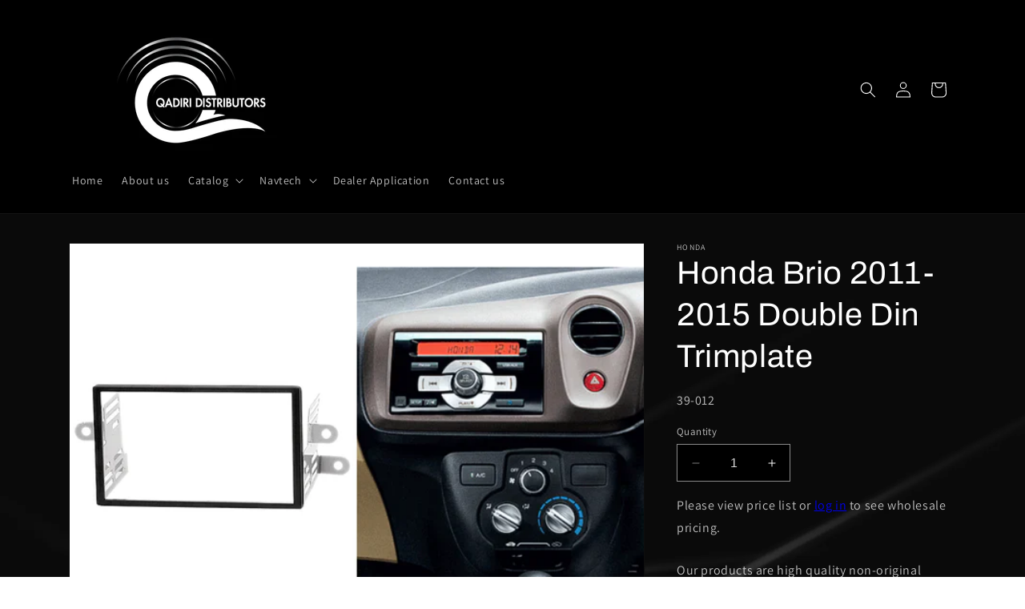

--- FILE ---
content_type: text/html; charset=utf-8
request_url: https://www.qadiri.co.za/products/honda-brio-2011-2015-double-din-trimplate
body_size: 32772
content:








    
        
        
        
    

    
    
        
        
        
    

    
    
        
        
        
    

    
    
        
        
        
    




<!doctype html>
<html class="no-js" lang="en">
  <head>
    <link href="//www.qadiri.co.za/cdn/shop/t/8/assets/tiny.content.min.css?1771" rel="stylesheet" type="text/css" media="all" />
    <meta charset="utf-8">
    <meta http-equiv="X-UA-Compatible" content="IE=edge">
    <meta name="viewport" content="width=device-width,initial-scale=1">
    <meta name="theme-color" content="">
    <link rel="canonical" href="https://www.qadiri.co.za/products/honda-brio-2011-2015-double-din-trimplate"><link rel="preconnect" href="https://fonts.shopifycdn.com" crossorigin><title>
      Honda Brio 2011-2015 Double Din Trimplate
 &ndash; Qadiri Distributors. Wholesale in Car Audio. A division of the Soundmatch Group.</title>

    
      <meta name="description" content="Our products are high quality non-original aftermarket car accessories.">
    

    

<meta property="og:site_name" content="Qadiri Distributors. Wholesale in Car Audio. A division of the Soundmatch Group.">
<meta property="og:url" content="https://www.qadiri.co.za/products/honda-brio-2011-2015-double-din-trimplate">
<meta property="og:title" content="Honda Brio 2011-2015 Double Din Trimplate">
<meta property="og:type" content="product">
<meta property="og:description" content="Our products are high quality non-original aftermarket car accessories."><meta property="og:image" content="http://www.qadiri.co.za/cdn/shop/files/MTEtMzg4LmpwZw_600x_d1b3be01-e134-421d-b877-b9e329f2222f.webp?v=1708424353">
  <meta property="og:image:secure_url" content="https://www.qadiri.co.za/cdn/shop/files/MTEtMzg4LmpwZw_600x_d1b3be01-e134-421d-b877-b9e329f2222f.webp?v=1708424353">
  <meta property="og:image:width" content="600">
  <meta property="og:image:height" content="424"><meta property="og:price:amount" content="499.00">
  <meta property="og:price:currency" content="ZAR"><meta name="twitter:card" content="summary_large_image">
<meta name="twitter:title" content="Honda Brio 2011-2015 Double Din Trimplate">
<meta name="twitter:description" content="Our products are high quality non-original aftermarket car accessories.">


    <script src="//www.qadiri.co.za/cdn/shop/t/8/assets/constants.js?v=58251544750838685771734327644" defer="defer"></script>
    <script src="//www.qadiri.co.za/cdn/shop/t/8/assets/pubsub.js?v=158357773527763999511734327644" defer="defer"></script>
    <script src="//www.qadiri.co.za/cdn/shop/t/8/assets/global.js?v=54939145903281508041734327644" defer="defer"></script><script src="//www.qadiri.co.za/cdn/shop/t/8/assets/animations.js?v=88693664871331136111734327644" defer="defer"></script><script type='text/javascript' src='/apps/wlm/js/wlm-1.1.js?v=2.0'></script>


 
 









<style type="text/css">.wlm-message-pnf{text-align:center}#wlm-pwd-form{padding:30px 0;text-align:center}#wlm-wrapper{display:inline-block}#wlm-pwd-error{display:none;color:#FB8077;text-align:left;margin-top:10px;font-size:1.3rem}#wlm-pwd-error.wlm-error{border:1px solid #FB8077}#wlm-pwd-form-button{display:inline-block !important;height:auto !important;padding:8px 15px !important;background:black;border-radius:0 !important;color:#fff !important;text-decoration:none !important;vertical-align:top}.wlm-instantclick-fix,.wlm-item-selector{position:absolute;z-index:-999;display:none;height:0;width:0;font-size:0;line-height:0}#wlm-pwd-msg{margin-bottom:20px;text-align:left}#wlm-pwd-msg>p{margin-top:0;margin-bottom:0}.wlm-form-holder{display:flex}#wlm-pwd{border-color:black;border-width:1px;border-right:0;padding:0 10px}#wlm-pwd:focus-visible{outline:0}</style>



































<script type='text/javascript'>
wlm.arrHideLinks.push('a[href$="/products/10-double-ported-subwoofer-box"],a[href*="/products/10-double-ported-subwoofer-box/"],a[href*="/products/10-double-ported-subwoofer-box?"],a[href*="/products/10-double-ported-subwoofer-box#"]');
</script><style type='text/css' class='wlm-auto-hl-styles'>a[href$="/products/10-double-ported-subwoofer-box"],a[href*="/products/10-double-ported-subwoofer-box/"],a[href*="/products/10-double-ported-subwoofer-box?"],a[href*="/products/10-double-ported-subwoofer-box#"]{ display: none !important; }</style>






<script type='text/javascript'>

wlm.navigateByLocation();

wlm.jq(document).ready(function(){
wlm.removeLinks();
});
</script>



                           <link rel="stylesheet" id="hideWlmStyle" href="/apps/wlm/css/wlmhideaddtocart.css?v=1.0.0"><link rel="stylesheet" id="wlmhideprice" href="/apps/wlm/css/wlmhideprice.css?v=1.0.0">                        
                            <style>.wlm-login-link {}</style>
                            <script>
                            var wlmHidePrice = {};
                            wlmHidePrice.textPrice = "Login to view price" ;
                            wlmHidePrice.hideAddToCart = parseInt("1");
                            wlmHidePrice.status = parseInt("1");
                            </script>
                            <script type="text/javascript" src="/apps/wlm/js/wlmhideprice.js?v=1.1.0"></script>
                
            

<script>window.performance && window.performance.mark && window.performance.mark('shopify.content_for_header.start');</script><meta id="shopify-digital-wallet" name="shopify-digital-wallet" content="/66802352380/digital_wallets/dialog">
<link rel="alternate" type="application/json+oembed" href="https://www.qadiri.co.za/products/honda-brio-2011-2015-double-din-trimplate.oembed">
<script async="async" src="/checkouts/internal/preloads.js?locale=en-ZA"></script>
<script id="shopify-features" type="application/json">{"accessToken":"a793bffc4c51930639c2a6ed8f109c9d","betas":["rich-media-storefront-analytics"],"domain":"www.qadiri.co.za","predictiveSearch":true,"shopId":66802352380,"locale":"en"}</script>
<script>var Shopify = Shopify || {};
Shopify.shop = "809a7f-2.myshopify.com";
Shopify.locale = "en";
Shopify.currency = {"active":"ZAR","rate":"1.0"};
Shopify.country = "ZA";
Shopify.theme = {"name":"Dawn - WPD_BDR","id":145599824124,"schema_name":"Dawn","schema_version":"11.0.0","theme_store_id":887,"role":"main"};
Shopify.theme.handle = "null";
Shopify.theme.style = {"id":null,"handle":null};
Shopify.cdnHost = "www.qadiri.co.za/cdn";
Shopify.routes = Shopify.routes || {};
Shopify.routes.root = "/";</script>
<script type="module">!function(o){(o.Shopify=o.Shopify||{}).modules=!0}(window);</script>
<script>!function(o){function n(){var o=[];function n(){o.push(Array.prototype.slice.apply(arguments))}return n.q=o,n}var t=o.Shopify=o.Shopify||{};t.loadFeatures=n(),t.autoloadFeatures=n()}(window);</script>
<script id="shop-js-analytics" type="application/json">{"pageType":"product"}</script>
<script defer="defer" async type="module" src="//www.qadiri.co.za/cdn/shopifycloud/shop-js/modules/v2/client.init-shop-cart-sync_C5BV16lS.en.esm.js"></script>
<script defer="defer" async type="module" src="//www.qadiri.co.za/cdn/shopifycloud/shop-js/modules/v2/chunk.common_CygWptCX.esm.js"></script>
<script type="module">
  await import("//www.qadiri.co.za/cdn/shopifycloud/shop-js/modules/v2/client.init-shop-cart-sync_C5BV16lS.en.esm.js");
await import("//www.qadiri.co.za/cdn/shopifycloud/shop-js/modules/v2/chunk.common_CygWptCX.esm.js");

  window.Shopify.SignInWithShop?.initShopCartSync?.({"fedCMEnabled":true,"windoidEnabled":true});

</script>
<script id="__st">var __st={"a":66802352380,"offset":7200,"reqid":"86716b54-23ad-4333-820d-0441ddfb38e0-1768705047","pageurl":"www.qadiri.co.za\/products\/honda-brio-2011-2015-double-din-trimplate","u":"e08968037d34","p":"product","rtyp":"product","rid":8294693929212};</script>
<script>window.ShopifyPaypalV4VisibilityTracking = true;</script>
<script id="captcha-bootstrap">!function(){'use strict';const t='contact',e='account',n='new_comment',o=[[t,t],['blogs',n],['comments',n],[t,'customer']],c=[[e,'customer_login'],[e,'guest_login'],[e,'recover_customer_password'],[e,'create_customer']],r=t=>t.map((([t,e])=>`form[action*='/${t}']:not([data-nocaptcha='true']) input[name='form_type'][value='${e}']`)).join(','),a=t=>()=>t?[...document.querySelectorAll(t)].map((t=>t.form)):[];function s(){const t=[...o],e=r(t);return a(e)}const i='password',u='form_key',d=['recaptcha-v3-token','g-recaptcha-response','h-captcha-response',i],f=()=>{try{return window.sessionStorage}catch{return}},m='__shopify_v',_=t=>t.elements[u];function p(t,e,n=!1){try{const o=window.sessionStorage,c=JSON.parse(o.getItem(e)),{data:r}=function(t){const{data:e,action:n}=t;return t[m]||n?{data:e,action:n}:{data:t,action:n}}(c);for(const[e,n]of Object.entries(r))t.elements[e]&&(t.elements[e].value=n);n&&o.removeItem(e)}catch(o){console.error('form repopulation failed',{error:o})}}const l='form_type',E='cptcha';function T(t){t.dataset[E]=!0}const w=window,h=w.document,L='Shopify',v='ce_forms',y='captcha';let A=!1;((t,e)=>{const n=(g='f06e6c50-85a8-45c8-87d0-21a2b65856fe',I='https://cdn.shopify.com/shopifycloud/storefront-forms-hcaptcha/ce_storefront_forms_captcha_hcaptcha.v1.5.2.iife.js',D={infoText:'Protected by hCaptcha',privacyText:'Privacy',termsText:'Terms'},(t,e,n)=>{const o=w[L][v],c=o.bindForm;if(c)return c(t,g,e,D).then(n);var r;o.q.push([[t,g,e,D],n]),r=I,A||(h.body.append(Object.assign(h.createElement('script'),{id:'captcha-provider',async:!0,src:r})),A=!0)});var g,I,D;w[L]=w[L]||{},w[L][v]=w[L][v]||{},w[L][v].q=[],w[L][y]=w[L][y]||{},w[L][y].protect=function(t,e){n(t,void 0,e),T(t)},Object.freeze(w[L][y]),function(t,e,n,w,h,L){const[v,y,A,g]=function(t,e,n){const i=e?o:[],u=t?c:[],d=[...i,...u],f=r(d),m=r(i),_=r(d.filter((([t,e])=>n.includes(e))));return[a(f),a(m),a(_),s()]}(w,h,L),I=t=>{const e=t.target;return e instanceof HTMLFormElement?e:e&&e.form},D=t=>v().includes(t);t.addEventListener('submit',(t=>{const e=I(t);if(!e)return;const n=D(e)&&!e.dataset.hcaptchaBound&&!e.dataset.recaptchaBound,o=_(e),c=g().includes(e)&&(!o||!o.value);(n||c)&&t.preventDefault(),c&&!n&&(function(t){try{if(!f())return;!function(t){const e=f();if(!e)return;const n=_(t);if(!n)return;const o=n.value;o&&e.removeItem(o)}(t);const e=Array.from(Array(32),(()=>Math.random().toString(36)[2])).join('');!function(t,e){_(t)||t.append(Object.assign(document.createElement('input'),{type:'hidden',name:u})),t.elements[u].value=e}(t,e),function(t,e){const n=f();if(!n)return;const o=[...t.querySelectorAll(`input[type='${i}']`)].map((({name:t})=>t)),c=[...d,...o],r={};for(const[a,s]of new FormData(t).entries())c.includes(a)||(r[a]=s);n.setItem(e,JSON.stringify({[m]:1,action:t.action,data:r}))}(t,e)}catch(e){console.error('failed to persist form',e)}}(e),e.submit())}));const S=(t,e)=>{t&&!t.dataset[E]&&(n(t,e.some((e=>e===t))),T(t))};for(const o of['focusin','change'])t.addEventListener(o,(t=>{const e=I(t);D(e)&&S(e,y())}));const B=e.get('form_key'),M=e.get(l),P=B&&M;t.addEventListener('DOMContentLoaded',(()=>{const t=y();if(P)for(const e of t)e.elements[l].value===M&&p(e,B);[...new Set([...A(),...v().filter((t=>'true'===t.dataset.shopifyCaptcha))])].forEach((e=>S(e,t)))}))}(h,new URLSearchParams(w.location.search),n,t,e,['guest_login'])})(!0,!0)}();</script>
<script integrity="sha256-4kQ18oKyAcykRKYeNunJcIwy7WH5gtpwJnB7kiuLZ1E=" data-source-attribution="shopify.loadfeatures" defer="defer" src="//www.qadiri.co.za/cdn/shopifycloud/storefront/assets/storefront/load_feature-a0a9edcb.js" crossorigin="anonymous"></script>
<script data-source-attribution="shopify.dynamic_checkout.dynamic.init">var Shopify=Shopify||{};Shopify.PaymentButton=Shopify.PaymentButton||{isStorefrontPortableWallets:!0,init:function(){window.Shopify.PaymentButton.init=function(){};var t=document.createElement("script");t.src="https://www.qadiri.co.za/cdn/shopifycloud/portable-wallets/latest/portable-wallets.en.js",t.type="module",document.head.appendChild(t)}};
</script>
<script data-source-attribution="shopify.dynamic_checkout.buyer_consent">
  function portableWalletsHideBuyerConsent(e){var t=document.getElementById("shopify-buyer-consent"),n=document.getElementById("shopify-subscription-policy-button");t&&n&&(t.classList.add("hidden"),t.setAttribute("aria-hidden","true"),n.removeEventListener("click",e))}function portableWalletsShowBuyerConsent(e){var t=document.getElementById("shopify-buyer-consent"),n=document.getElementById("shopify-subscription-policy-button");t&&n&&(t.classList.remove("hidden"),t.removeAttribute("aria-hidden"),n.addEventListener("click",e))}window.Shopify?.PaymentButton&&(window.Shopify.PaymentButton.hideBuyerConsent=portableWalletsHideBuyerConsent,window.Shopify.PaymentButton.showBuyerConsent=portableWalletsShowBuyerConsent);
</script>
<script data-source-attribution="shopify.dynamic_checkout.cart.bootstrap">document.addEventListener("DOMContentLoaded",(function(){function t(){return document.querySelector("shopify-accelerated-checkout-cart, shopify-accelerated-checkout")}if(t())Shopify.PaymentButton.init();else{new MutationObserver((function(e,n){t()&&(Shopify.PaymentButton.init(),n.disconnect())})).observe(document.body,{childList:!0,subtree:!0})}}));
</script>
<script id="sections-script" data-sections="header" defer="defer" src="//www.qadiri.co.za/cdn/shop/t/8/compiled_assets/scripts.js?1771"></script>
<script>window.performance && window.performance.mark && window.performance.mark('shopify.content_for_header.end');</script>


    <style data-shopify>
      @font-face {
  font-family: Assistant;
  font-weight: 400;
  font-style: normal;
  font-display: swap;
  src: url("//www.qadiri.co.za/cdn/fonts/assistant/assistant_n4.9120912a469cad1cc292572851508ca49d12e768.woff2") format("woff2"),
       url("//www.qadiri.co.za/cdn/fonts/assistant/assistant_n4.6e9875ce64e0fefcd3f4446b7ec9036b3ddd2985.woff") format("woff");
}

      @font-face {
  font-family: Assistant;
  font-weight: 700;
  font-style: normal;
  font-display: swap;
  src: url("//www.qadiri.co.za/cdn/fonts/assistant/assistant_n7.bf44452348ec8b8efa3aa3068825305886b1c83c.woff2") format("woff2"),
       url("//www.qadiri.co.za/cdn/fonts/assistant/assistant_n7.0c887fee83f6b3bda822f1150b912c72da0f7b64.woff") format("woff");
}

      
      
      @font-face {
  font-family: Archivo;
  font-weight: 400;
  font-style: normal;
  font-display: swap;
  src: url("//www.qadiri.co.za/cdn/fonts/archivo/archivo_n4.dc8d917cc69af0a65ae04d01fd8eeab28a3573c9.woff2") format("woff2"),
       url("//www.qadiri.co.za/cdn/fonts/archivo/archivo_n4.bd6b9c34fdb81d7646836be8065ce3c80a2cc984.woff") format("woff");
}


      
        :root,
        .color-background-1 {
          --color-background: 0,0,0;
        
          --gradient-background: #000000;
        
        --color-foreground: 255,255,255;
        --color-shadow: 18,18,18;
        --color-button: 18,18,18;
        --color-button-text: 255,255,255;
        --color-secondary-button: 0,0,0;
        --color-secondary-button-text: 255,255,255;
        --color-link: 255,255,255;
        --color-badge-foreground: 255,255,255;
        --color-badge-background: 0,0,0;
        --color-badge-border: 255,255,255;
        --payment-terms-background-color: rgb(0 0 0);
      }
      
        
        .color-background-2 {
          --color-background: 243,243,243;
        
          --gradient-background: #f3f3f3;
        
        --color-foreground: 18,18,18;
        --color-shadow: 18,18,18;
        --color-button: 18,18,18;
        --color-button-text: 243,243,243;
        --color-secondary-button: 243,243,243;
        --color-secondary-button-text: 18,18,18;
        --color-link: 18,18,18;
        --color-badge-foreground: 18,18,18;
        --color-badge-background: 243,243,243;
        --color-badge-border: 18,18,18;
        --payment-terms-background-color: rgb(243 243 243);
      }
      
        
        .color-inverse {
          --color-background: 36,40,51;
        
          --gradient-background: #242833;
        
        --color-foreground: 255,255,255;
        --color-shadow: 18,18,18;
        --color-button: 255,255,255;
        --color-button-text: 255,255,255;
        --color-secondary-button: 36,40,51;
        --color-secondary-button-text: 255,255,255;
        --color-link: 255,255,255;
        --color-badge-foreground: 255,255,255;
        --color-badge-background: 36,40,51;
        --color-badge-border: 255,255,255;
        --payment-terms-background-color: rgb(36 40 51);
      }
      
        
        .color-accent-1 {
          --color-background: 18,18,18;
        
          --gradient-background: #121212;
        
        --color-foreground: 255,255,255;
        --color-shadow: 18,18,18;
        --color-button: 255,255,255;
        --color-button-text: 255,255,255;
        --color-secondary-button: 18,18,18;
        --color-secondary-button-text: 255,255,255;
        --color-link: 255,255,255;
        --color-badge-foreground: 255,255,255;
        --color-badge-background: 18,18,18;
        --color-badge-border: 255,255,255;
        --payment-terms-background-color: rgb(18 18 18);
      }
      
        
        .color-accent-2 {
          --color-background: 51,79,180;
        
          --gradient-background: #334fb4;
        
        --color-foreground: 255,255,255;
        --color-shadow: 18,18,18;
        --color-button: 255,255,255;
        --color-button-text: 51,79,180;
        --color-secondary-button: 51,79,180;
        --color-secondary-button-text: 255,255,255;
        --color-link: 255,255,255;
        --color-badge-foreground: 255,255,255;
        --color-badge-background: 51,79,180;
        --color-badge-border: 255,255,255;
        --payment-terms-background-color: rgb(51 79 180);
      }
      

      body, .color-background-1, .color-background-2, .color-inverse, .color-accent-1, .color-accent-2 {
        color: rgba(var(--color-foreground), 0.75);
        background-color: rgb(var(--color-background));
      }

      :root {
        --font-body-family: Assistant, sans-serif;
        --font-body-style: normal;
        --font-body-weight: 400;
        --font-body-weight-bold: 700;

        --font-heading-family: Archivo, sans-serif;
        --font-heading-style: normal;
        --font-heading-weight: 400;

        --font-body-scale: 1.0;
        --font-heading-scale: 1.0;

        --media-padding: px;
        --media-border-opacity: 0.05;
        --media-border-width: 1px;
        --media-radius: 0px;
        --media-shadow-opacity: 0.0;
        --media-shadow-horizontal-offset: 0px;
        --media-shadow-vertical-offset: 4px;
        --media-shadow-blur-radius: 5px;
        --media-shadow-visible: 0;

        --page-width: 120rem;
        --page-width-margin: 0rem;

        --product-card-image-padding: 0.0rem;
        --product-card-corner-radius: 0.0rem;
        --product-card-text-alignment: left;
        --product-card-border-width: 0.0rem;
        --product-card-border-opacity: 0.1;
        --product-card-shadow-opacity: 0.0;
        --product-card-shadow-visible: 0;
        --product-card-shadow-horizontal-offset: 0.0rem;
        --product-card-shadow-vertical-offset: 0.4rem;
        --product-card-shadow-blur-radius: 0.5rem;

        --collection-card-image-padding: 0.0rem;
        --collection-card-corner-radius: 0.0rem;
        --collection-card-text-alignment: left;
        --collection-card-border-width: 0.0rem;
        --collection-card-border-opacity: 0.1;
        --collection-card-shadow-opacity: 0.25;
        --collection-card-shadow-visible: 1;
        --collection-card-shadow-horizontal-offset: 0.0rem;
        --collection-card-shadow-vertical-offset: 0.4rem;
        --collection-card-shadow-blur-radius: 0.5rem;

        --blog-card-image-padding: 0.0rem;
        --blog-card-corner-radius: 0.0rem;
        --blog-card-text-alignment: left;
        --blog-card-border-width: 0.0rem;
        --blog-card-border-opacity: 0.1;
        --blog-card-shadow-opacity: 0.0;
        --blog-card-shadow-visible: 0;
        --blog-card-shadow-horizontal-offset: 0.0rem;
        --blog-card-shadow-vertical-offset: 0.4rem;
        --blog-card-shadow-blur-radius: 0.5rem;

        --badge-corner-radius: 4.0rem;

        --popup-border-width: 1px;
        --popup-border-opacity: 0.1;
        --popup-corner-radius: 0px;
        --popup-shadow-opacity: 0.05;
        --popup-shadow-horizontal-offset: 0px;
        --popup-shadow-vertical-offset: 4px;
        --popup-shadow-blur-radius: 5px;

        --drawer-border-width: 1px;
        --drawer-border-opacity: 0.1;
        --drawer-shadow-opacity: 0.0;
        --drawer-shadow-horizontal-offset: 0px;
        --drawer-shadow-vertical-offset: 4px;
        --drawer-shadow-blur-radius: 5px;

        --spacing-sections-desktop: 0px;
        --spacing-sections-mobile: 0px;

        --grid-desktop-vertical-spacing: 8px;
        --grid-desktop-horizontal-spacing: 8px;
        --grid-mobile-vertical-spacing: 4px;
        --grid-mobile-horizontal-spacing: 4px;

        --text-boxes-border-opacity: 0.1;
        --text-boxes-border-width: 0px;
        --text-boxes-radius: 0px;
        --text-boxes-shadow-opacity: 0.0;
        --text-boxes-shadow-visible: 0;
        --text-boxes-shadow-horizontal-offset: 0px;
        --text-boxes-shadow-vertical-offset: 4px;
        --text-boxes-shadow-blur-radius: 5px;

        --buttons-radius: 0px;
        --buttons-radius-outset: 0px;
        --buttons-border-width: 1px;
        --buttons-border-opacity: 1.0;
        --buttons-shadow-opacity: 0.0;
        --buttons-shadow-visible: 0;
        --buttons-shadow-horizontal-offset: 0px;
        --buttons-shadow-vertical-offset: 4px;
        --buttons-shadow-blur-radius: 5px;
        --buttons-border-offset: 0px;

        --inputs-radius: 0px;
        --inputs-border-width: 1px;
        --inputs-border-opacity: 0.55;
        --inputs-shadow-opacity: 0.0;
        --inputs-shadow-horizontal-offset: 0px;
        --inputs-margin-offset: 0px;
        --inputs-shadow-vertical-offset: 4px;
        --inputs-shadow-blur-radius: 5px;
        --inputs-radius-outset: 0px;

        --variant-pills-radius: 40px;
        --variant-pills-border-width: 1px;
        --variant-pills-border-opacity: 0.55;
        --variant-pills-shadow-opacity: 0.0;
        --variant-pills-shadow-horizontal-offset: 0px;
        --variant-pills-shadow-vertical-offset: 4px;
        --variant-pills-shadow-blur-radius: 5px;
      }

      *,
      *::before,
      *::after {
        box-sizing: inherit;
      }

      html {
        box-sizing: border-box;
        font-size: calc(var(--font-body-scale) * 62.5%);
        height: 100%;
      }

      body {
        display: grid;
        grid-template-rows: auto auto 1fr auto;
        grid-template-columns: 100%;
        min-height: 100%;
        margin: 0;
        font-size: 1.5rem;
        letter-spacing: 0.06rem;
        line-height: calc(1 + 0.8 / var(--font-body-scale));
        font-family: var(--font-body-family);
        font-style: var(--font-body-style);
        font-weight: var(--font-body-weight);
      }

      @media screen and (min-width: 750px) {
        body {
          font-size: 1.6rem;
        }
      }
    </style>

    <link href="//www.qadiri.co.za/cdn/shop/t/8/assets/base.css?v=56035355136659211731758546848" rel="stylesheet" type="text/css" media="all" />
<link rel="preload" as="font" href="//www.qadiri.co.za/cdn/fonts/assistant/assistant_n4.9120912a469cad1cc292572851508ca49d12e768.woff2" type="font/woff2" crossorigin><link rel="preload" as="font" href="//www.qadiri.co.za/cdn/fonts/archivo/archivo_n4.dc8d917cc69af0a65ae04d01fd8eeab28a3573c9.woff2" type="font/woff2" crossorigin><link
        rel="stylesheet"
        href="//www.qadiri.co.za/cdn/shop/t/8/assets/component-predictive-search.css?v=118923337488134913561734327644"
        media="print"
        onload="this.media='all'"
      ><script>
      document.documentElement.className = document.documentElement.className.replace('no-js', 'js');
      if (Shopify.designMode) {
        document.documentElement.classList.add('shopify-design-mode');
      }
    </script>
    
  <!-- BEGIN app block: shopify://apps/wsh-wholesale-pricing/blocks/app-embed/94cbfa01-7191-4bb2-bcd8-b519b9b3bd06 --><script>

  window.wpdExtensionIsProductPage = {"id":8294693929212,"title":"Honda Brio 2011-2015 Double Din Trimplate","handle":"honda-brio-2011-2015-double-din-trimplate","description":"\u003cspan data-mce-fragment=\"1\"\u003eOur products are high quality non-original aftermarket car accessories.\u003c\/span\u003e","published_at":"2024-02-20T12:19:11+02:00","created_at":"2024-02-20T12:19:11+02:00","vendor":"Honda","type":"","tags":["double din trimplates","Honda","trimplates","Vehicle_Honda"],"price":49900,"price_min":49900,"price_max":49900,"available":true,"price_varies":false,"compare_at_price":null,"compare_at_price_min":0,"compare_at_price_max":0,"compare_at_price_varies":false,"variants":[{"id":45105571758332,"title":"Default Title","option1":"Default Title","option2":null,"option3":null,"sku":"39-012","requires_shipping":true,"taxable":true,"featured_image":null,"available":true,"name":"Honda Brio 2011-2015 Double Din Trimplate","public_title":null,"options":["Default Title"],"price":49900,"weight":0,"compare_at_price":null,"inventory_management":"shopify","barcode":"","requires_selling_plan":false,"selling_plan_allocations":[]}],"images":["\/\/www.qadiri.co.za\/cdn\/shop\/files\/MTEtMzg4LmpwZw_600x_d1b3be01-e134-421d-b877-b9e329f2222f.webp?v=1708424353"],"featured_image":"\/\/www.qadiri.co.za\/cdn\/shop\/files\/MTEtMzg4LmpwZw_600x_d1b3be01-e134-421d-b877-b9e329f2222f.webp?v=1708424353","options":["Title"],"media":[{"alt":null,"id":33145988645116,"position":1,"preview_image":{"aspect_ratio":1.415,"height":424,"width":600,"src":"\/\/www.qadiri.co.za\/cdn\/shop\/files\/MTEtMzg4LmpwZw_600x_d1b3be01-e134-421d-b877-b9e329f2222f.webp?v=1708424353"},"aspect_ratio":1.415,"height":424,"media_type":"image","src":"\/\/www.qadiri.co.za\/cdn\/shop\/files\/MTEtMzg4LmpwZw_600x_d1b3be01-e134-421d-b877-b9e329f2222f.webp?v=1708424353","width":600}],"requires_selling_plan":false,"selling_plan_groups":[],"content":"\u003cspan data-mce-fragment=\"1\"\u003eOur products are high quality non-original aftermarket car accessories.\u003c\/span\u003e"};
  window.wpdExtensionIsProductPage.selected_or_first_available_variant = {"id":45105571758332,"title":"Default Title","option1":"Default Title","option2":null,"option3":null,"sku":"39-012","requires_shipping":true,"taxable":true,"featured_image":null,"available":true,"name":"Honda Brio 2011-2015 Double Din Trimplate","public_title":null,"options":["Default Title"],"price":49900,"weight":0,"compare_at_price":null,"inventory_management":"shopify","barcode":"","requires_selling_plan":false,"selling_plan_allocations":[]};
  window.wpdExtensionProductCollectionIds = "416206651644,416234078460,416103334140,416206618876,416234111228";
;
window.wpdExtensionIsCartPage = false;

window.showCrossOutPrice = false;
window.WPDAppProxy = "/apps/wpdapp";


window.WPDMarketLocalization = "";
window.WPDMoneyFormat = "\u003cspan hidewlm\u003eR {{amount}}\u003c\/span\u003e";


	
	

  
  
  
  
	
  
    window.is_wcp_wholesale_customer = false;
  
  window.wcp_customer = {
      email: "",
      id: "",
      tags: null,
      default_address: null,
      tax_exempt: false
    };
  window.shopPermanentDomain = "809a7f-2.myshopify.com";
  window.wpdAPIRootUrl = "https://bdr.wholesalehelper.io/";
</script>





<!-- END app block --><link href="https://monorail-edge.shopifysvc.com" rel="dns-prefetch">
<script>(function(){if ("sendBeacon" in navigator && "performance" in window) {try {var session_token_from_headers = performance.getEntriesByType('navigation')[0].serverTiming.find(x => x.name == '_s').description;} catch {var session_token_from_headers = undefined;}var session_cookie_matches = document.cookie.match(/_shopify_s=([^;]*)/);var session_token_from_cookie = session_cookie_matches && session_cookie_matches.length === 2 ? session_cookie_matches[1] : "";var session_token = session_token_from_headers || session_token_from_cookie || "";function handle_abandonment_event(e) {var entries = performance.getEntries().filter(function(entry) {return /monorail-edge.shopifysvc.com/.test(entry.name);});if (!window.abandonment_tracked && entries.length === 0) {window.abandonment_tracked = true;var currentMs = Date.now();var navigation_start = performance.timing.navigationStart;var payload = {shop_id: 66802352380,url: window.location.href,navigation_start,duration: currentMs - navigation_start,session_token,page_type: "product"};window.navigator.sendBeacon("https://monorail-edge.shopifysvc.com/v1/produce", JSON.stringify({schema_id: "online_store_buyer_site_abandonment/1.1",payload: payload,metadata: {event_created_at_ms: currentMs,event_sent_at_ms: currentMs}}));}}window.addEventListener('pagehide', handle_abandonment_event);}}());</script>
<script id="web-pixels-manager-setup">(function e(e,d,r,n,o){if(void 0===o&&(o={}),!Boolean(null===(a=null===(i=window.Shopify)||void 0===i?void 0:i.analytics)||void 0===a?void 0:a.replayQueue)){var i,a;window.Shopify=window.Shopify||{};var t=window.Shopify;t.analytics=t.analytics||{};var s=t.analytics;s.replayQueue=[],s.publish=function(e,d,r){return s.replayQueue.push([e,d,r]),!0};try{self.performance.mark("wpm:start")}catch(e){}var l=function(){var e={modern:/Edge?\/(1{2}[4-9]|1[2-9]\d|[2-9]\d{2}|\d{4,})\.\d+(\.\d+|)|Firefox\/(1{2}[4-9]|1[2-9]\d|[2-9]\d{2}|\d{4,})\.\d+(\.\d+|)|Chrom(ium|e)\/(9{2}|\d{3,})\.\d+(\.\d+|)|(Maci|X1{2}).+ Version\/(15\.\d+|(1[6-9]|[2-9]\d|\d{3,})\.\d+)([,.]\d+|)( \(\w+\)|)( Mobile\/\w+|) Safari\/|Chrome.+OPR\/(9{2}|\d{3,})\.\d+\.\d+|(CPU[ +]OS|iPhone[ +]OS|CPU[ +]iPhone|CPU IPhone OS|CPU iPad OS)[ +]+(15[._]\d+|(1[6-9]|[2-9]\d|\d{3,})[._]\d+)([._]\d+|)|Android:?[ /-](13[3-9]|1[4-9]\d|[2-9]\d{2}|\d{4,})(\.\d+|)(\.\d+|)|Android.+Firefox\/(13[5-9]|1[4-9]\d|[2-9]\d{2}|\d{4,})\.\d+(\.\d+|)|Android.+Chrom(ium|e)\/(13[3-9]|1[4-9]\d|[2-9]\d{2}|\d{4,})\.\d+(\.\d+|)|SamsungBrowser\/([2-9]\d|\d{3,})\.\d+/,legacy:/Edge?\/(1[6-9]|[2-9]\d|\d{3,})\.\d+(\.\d+|)|Firefox\/(5[4-9]|[6-9]\d|\d{3,})\.\d+(\.\d+|)|Chrom(ium|e)\/(5[1-9]|[6-9]\d|\d{3,})\.\d+(\.\d+|)([\d.]+$|.*Safari\/(?![\d.]+ Edge\/[\d.]+$))|(Maci|X1{2}).+ Version\/(10\.\d+|(1[1-9]|[2-9]\d|\d{3,})\.\d+)([,.]\d+|)( \(\w+\)|)( Mobile\/\w+|) Safari\/|Chrome.+OPR\/(3[89]|[4-9]\d|\d{3,})\.\d+\.\d+|(CPU[ +]OS|iPhone[ +]OS|CPU[ +]iPhone|CPU IPhone OS|CPU iPad OS)[ +]+(10[._]\d+|(1[1-9]|[2-9]\d|\d{3,})[._]\d+)([._]\d+|)|Android:?[ /-](13[3-9]|1[4-9]\d|[2-9]\d{2}|\d{4,})(\.\d+|)(\.\d+|)|Mobile Safari.+OPR\/([89]\d|\d{3,})\.\d+\.\d+|Android.+Firefox\/(13[5-9]|1[4-9]\d|[2-9]\d{2}|\d{4,})\.\d+(\.\d+|)|Android.+Chrom(ium|e)\/(13[3-9]|1[4-9]\d|[2-9]\d{2}|\d{4,})\.\d+(\.\d+|)|Android.+(UC? ?Browser|UCWEB|U3)[ /]?(15\.([5-9]|\d{2,})|(1[6-9]|[2-9]\d|\d{3,})\.\d+)\.\d+|SamsungBrowser\/(5\.\d+|([6-9]|\d{2,})\.\d+)|Android.+MQ{2}Browser\/(14(\.(9|\d{2,})|)|(1[5-9]|[2-9]\d|\d{3,})(\.\d+|))(\.\d+|)|K[Aa][Ii]OS\/(3\.\d+|([4-9]|\d{2,})\.\d+)(\.\d+|)/},d=e.modern,r=e.legacy,n=navigator.userAgent;return n.match(d)?"modern":n.match(r)?"legacy":"unknown"}(),u="modern"===l?"modern":"legacy",c=(null!=n?n:{modern:"",legacy:""})[u],f=function(e){return[e.baseUrl,"/wpm","/b",e.hashVersion,"modern"===e.buildTarget?"m":"l",".js"].join("")}({baseUrl:d,hashVersion:r,buildTarget:u}),m=function(e){var d=e.version,r=e.bundleTarget,n=e.surface,o=e.pageUrl,i=e.monorailEndpoint;return{emit:function(e){var a=e.status,t=e.errorMsg,s=(new Date).getTime(),l=JSON.stringify({metadata:{event_sent_at_ms:s},events:[{schema_id:"web_pixels_manager_load/3.1",payload:{version:d,bundle_target:r,page_url:o,status:a,surface:n,error_msg:t},metadata:{event_created_at_ms:s}}]});if(!i)return console&&console.warn&&console.warn("[Web Pixels Manager] No Monorail endpoint provided, skipping logging."),!1;try{return self.navigator.sendBeacon.bind(self.navigator)(i,l)}catch(e){}var u=new XMLHttpRequest;try{return u.open("POST",i,!0),u.setRequestHeader("Content-Type","text/plain"),u.send(l),!0}catch(e){return console&&console.warn&&console.warn("[Web Pixels Manager] Got an unhandled error while logging to Monorail."),!1}}}}({version:r,bundleTarget:l,surface:e.surface,pageUrl:self.location.href,monorailEndpoint:e.monorailEndpoint});try{o.browserTarget=l,function(e){var d=e.src,r=e.async,n=void 0===r||r,o=e.onload,i=e.onerror,a=e.sri,t=e.scriptDataAttributes,s=void 0===t?{}:t,l=document.createElement("script"),u=document.querySelector("head"),c=document.querySelector("body");if(l.async=n,l.src=d,a&&(l.integrity=a,l.crossOrigin="anonymous"),s)for(var f in s)if(Object.prototype.hasOwnProperty.call(s,f))try{l.dataset[f]=s[f]}catch(e){}if(o&&l.addEventListener("load",o),i&&l.addEventListener("error",i),u)u.appendChild(l);else{if(!c)throw new Error("Did not find a head or body element to append the script");c.appendChild(l)}}({src:f,async:!0,onload:function(){if(!function(){var e,d;return Boolean(null===(d=null===(e=window.Shopify)||void 0===e?void 0:e.analytics)||void 0===d?void 0:d.initialized)}()){var d=window.webPixelsManager.init(e)||void 0;if(d){var r=window.Shopify.analytics;r.replayQueue.forEach((function(e){var r=e[0],n=e[1],o=e[2];d.publishCustomEvent(r,n,o)})),r.replayQueue=[],r.publish=d.publishCustomEvent,r.visitor=d.visitor,r.initialized=!0}}},onerror:function(){return m.emit({status:"failed",errorMsg:"".concat(f," has failed to load")})},sri:function(e){var d=/^sha384-[A-Za-z0-9+/=]+$/;return"string"==typeof e&&d.test(e)}(c)?c:"",scriptDataAttributes:o}),m.emit({status:"loading"})}catch(e){m.emit({status:"failed",errorMsg:(null==e?void 0:e.message)||"Unknown error"})}}})({shopId: 66802352380,storefrontBaseUrl: "https://www.qadiri.co.za",extensionsBaseUrl: "https://extensions.shopifycdn.com/cdn/shopifycloud/web-pixels-manager",monorailEndpoint: "https://monorail-edge.shopifysvc.com/unstable/produce_batch",surface: "storefront-renderer",enabledBetaFlags: ["2dca8a86"],webPixelsConfigList: [{"id":"shopify-app-pixel","configuration":"{}","eventPayloadVersion":"v1","runtimeContext":"STRICT","scriptVersion":"0450","apiClientId":"shopify-pixel","type":"APP","privacyPurposes":["ANALYTICS","MARKETING"]},{"id":"shopify-custom-pixel","eventPayloadVersion":"v1","runtimeContext":"LAX","scriptVersion":"0450","apiClientId":"shopify-pixel","type":"CUSTOM","privacyPurposes":["ANALYTICS","MARKETING"]}],isMerchantRequest: false,initData: {"shop":{"name":"Qadiri Distributors. Wholesale in Car Audio. A division of the Soundmatch Group.","paymentSettings":{"currencyCode":"ZAR"},"myshopifyDomain":"809a7f-2.myshopify.com","countryCode":"ZA","storefrontUrl":"https:\/\/www.qadiri.co.za"},"customer":null,"cart":null,"checkout":null,"productVariants":[{"price":{"amount":499.0,"currencyCode":"ZAR"},"product":{"title":"Honda Brio 2011-2015 Double Din Trimplate","vendor":"Honda","id":"8294693929212","untranslatedTitle":"Honda Brio 2011-2015 Double Din Trimplate","url":"\/products\/honda-brio-2011-2015-double-din-trimplate","type":""},"id":"45105571758332","image":{"src":"\/\/www.qadiri.co.za\/cdn\/shop\/files\/MTEtMzg4LmpwZw_600x_d1b3be01-e134-421d-b877-b9e329f2222f.webp?v=1708424353"},"sku":"39-012","title":"Default Title","untranslatedTitle":"Default Title"}],"purchasingCompany":null},},"https://www.qadiri.co.za/cdn","fcfee988w5aeb613cpc8e4bc33m6693e112",{"modern":"","legacy":""},{"shopId":"66802352380","storefrontBaseUrl":"https:\/\/www.qadiri.co.za","extensionBaseUrl":"https:\/\/extensions.shopifycdn.com\/cdn\/shopifycloud\/web-pixels-manager","surface":"storefront-renderer","enabledBetaFlags":"[\"2dca8a86\"]","isMerchantRequest":"false","hashVersion":"fcfee988w5aeb613cpc8e4bc33m6693e112","publish":"custom","events":"[[\"page_viewed\",{}],[\"product_viewed\",{\"productVariant\":{\"price\":{\"amount\":499.0,\"currencyCode\":\"ZAR\"},\"product\":{\"title\":\"Honda Brio 2011-2015 Double Din Trimplate\",\"vendor\":\"Honda\",\"id\":\"8294693929212\",\"untranslatedTitle\":\"Honda Brio 2011-2015 Double Din Trimplate\",\"url\":\"\/products\/honda-brio-2011-2015-double-din-trimplate\",\"type\":\"\"},\"id\":\"45105571758332\",\"image\":{\"src\":\"\/\/www.qadiri.co.za\/cdn\/shop\/files\/MTEtMzg4LmpwZw_600x_d1b3be01-e134-421d-b877-b9e329f2222f.webp?v=1708424353\"},\"sku\":\"39-012\",\"title\":\"Default Title\",\"untranslatedTitle\":\"Default Title\"}}]]"});</script><script>
  window.ShopifyAnalytics = window.ShopifyAnalytics || {};
  window.ShopifyAnalytics.meta = window.ShopifyAnalytics.meta || {};
  window.ShopifyAnalytics.meta.currency = 'ZAR';
  var meta = {"product":{"id":8294693929212,"gid":"gid:\/\/shopify\/Product\/8294693929212","vendor":"Honda","type":"","handle":"honda-brio-2011-2015-double-din-trimplate","variants":[{"id":45105571758332,"price":49900,"name":"Honda Brio 2011-2015 Double Din Trimplate","public_title":null,"sku":"39-012"}],"remote":false},"page":{"pageType":"product","resourceType":"product","resourceId":8294693929212,"requestId":"86716b54-23ad-4333-820d-0441ddfb38e0-1768705047"}};
  for (var attr in meta) {
    window.ShopifyAnalytics.meta[attr] = meta[attr];
  }
</script>
<script class="analytics">
  (function () {
    var customDocumentWrite = function(content) {
      var jquery = null;

      if (window.jQuery) {
        jquery = window.jQuery;
      } else if (window.Checkout && window.Checkout.$) {
        jquery = window.Checkout.$;
      }

      if (jquery) {
        jquery('body').append(content);
      }
    };

    var hasLoggedConversion = function(token) {
      if (token) {
        return document.cookie.indexOf('loggedConversion=' + token) !== -1;
      }
      return false;
    }

    var setCookieIfConversion = function(token) {
      if (token) {
        var twoMonthsFromNow = new Date(Date.now());
        twoMonthsFromNow.setMonth(twoMonthsFromNow.getMonth() + 2);

        document.cookie = 'loggedConversion=' + token + '; expires=' + twoMonthsFromNow;
      }
    }

    var trekkie = window.ShopifyAnalytics.lib = window.trekkie = window.trekkie || [];
    if (trekkie.integrations) {
      return;
    }
    trekkie.methods = [
      'identify',
      'page',
      'ready',
      'track',
      'trackForm',
      'trackLink'
    ];
    trekkie.factory = function(method) {
      return function() {
        var args = Array.prototype.slice.call(arguments);
        args.unshift(method);
        trekkie.push(args);
        return trekkie;
      };
    };
    for (var i = 0; i < trekkie.methods.length; i++) {
      var key = trekkie.methods[i];
      trekkie[key] = trekkie.factory(key);
    }
    trekkie.load = function(config) {
      trekkie.config = config || {};
      trekkie.config.initialDocumentCookie = document.cookie;
      var first = document.getElementsByTagName('script')[0];
      var script = document.createElement('script');
      script.type = 'text/javascript';
      script.onerror = function(e) {
        var scriptFallback = document.createElement('script');
        scriptFallback.type = 'text/javascript';
        scriptFallback.onerror = function(error) {
                var Monorail = {
      produce: function produce(monorailDomain, schemaId, payload) {
        var currentMs = new Date().getTime();
        var event = {
          schema_id: schemaId,
          payload: payload,
          metadata: {
            event_created_at_ms: currentMs,
            event_sent_at_ms: currentMs
          }
        };
        return Monorail.sendRequest("https://" + monorailDomain + "/v1/produce", JSON.stringify(event));
      },
      sendRequest: function sendRequest(endpointUrl, payload) {
        // Try the sendBeacon API
        if (window && window.navigator && typeof window.navigator.sendBeacon === 'function' && typeof window.Blob === 'function' && !Monorail.isIos12()) {
          var blobData = new window.Blob([payload], {
            type: 'text/plain'
          });

          if (window.navigator.sendBeacon(endpointUrl, blobData)) {
            return true;
          } // sendBeacon was not successful

        } // XHR beacon

        var xhr = new XMLHttpRequest();

        try {
          xhr.open('POST', endpointUrl);
          xhr.setRequestHeader('Content-Type', 'text/plain');
          xhr.send(payload);
        } catch (e) {
          console.log(e);
        }

        return false;
      },
      isIos12: function isIos12() {
        return window.navigator.userAgent.lastIndexOf('iPhone; CPU iPhone OS 12_') !== -1 || window.navigator.userAgent.lastIndexOf('iPad; CPU OS 12_') !== -1;
      }
    };
    Monorail.produce('monorail-edge.shopifysvc.com',
      'trekkie_storefront_load_errors/1.1',
      {shop_id: 66802352380,
      theme_id: 145599824124,
      app_name: "storefront",
      context_url: window.location.href,
      source_url: "//www.qadiri.co.za/cdn/s/trekkie.storefront.cd680fe47e6c39ca5d5df5f0a32d569bc48c0f27.min.js"});

        };
        scriptFallback.async = true;
        scriptFallback.src = '//www.qadiri.co.za/cdn/s/trekkie.storefront.cd680fe47e6c39ca5d5df5f0a32d569bc48c0f27.min.js';
        first.parentNode.insertBefore(scriptFallback, first);
      };
      script.async = true;
      script.src = '//www.qadiri.co.za/cdn/s/trekkie.storefront.cd680fe47e6c39ca5d5df5f0a32d569bc48c0f27.min.js';
      first.parentNode.insertBefore(script, first);
    };
    trekkie.load(
      {"Trekkie":{"appName":"storefront","development":false,"defaultAttributes":{"shopId":66802352380,"isMerchantRequest":null,"themeId":145599824124,"themeCityHash":"18362539514483229591","contentLanguage":"en","currency":"ZAR","eventMetadataId":"4f388dcc-bd26-4953-905e-e6bd1c7a5e47"},"isServerSideCookieWritingEnabled":true,"monorailRegion":"shop_domain","enabledBetaFlags":["65f19447"]},"Session Attribution":{},"S2S":{"facebookCapiEnabled":false,"source":"trekkie-storefront-renderer","apiClientId":580111}}
    );

    var loaded = false;
    trekkie.ready(function() {
      if (loaded) return;
      loaded = true;

      window.ShopifyAnalytics.lib = window.trekkie;

      var originalDocumentWrite = document.write;
      document.write = customDocumentWrite;
      try { window.ShopifyAnalytics.merchantGoogleAnalytics.call(this); } catch(error) {};
      document.write = originalDocumentWrite;

      window.ShopifyAnalytics.lib.page(null,{"pageType":"product","resourceType":"product","resourceId":8294693929212,"requestId":"86716b54-23ad-4333-820d-0441ddfb38e0-1768705047","shopifyEmitted":true});

      var match = window.location.pathname.match(/checkouts\/(.+)\/(thank_you|post_purchase)/)
      var token = match? match[1]: undefined;
      if (!hasLoggedConversion(token)) {
        setCookieIfConversion(token);
        window.ShopifyAnalytics.lib.track("Viewed Product",{"currency":"ZAR","variantId":45105571758332,"productId":8294693929212,"productGid":"gid:\/\/shopify\/Product\/8294693929212","name":"Honda Brio 2011-2015 Double Din Trimplate","price":"499.00","sku":"39-012","brand":"Honda","variant":null,"category":"","nonInteraction":true,"remote":false},undefined,undefined,{"shopifyEmitted":true});
      window.ShopifyAnalytics.lib.track("monorail:\/\/trekkie_storefront_viewed_product\/1.1",{"currency":"ZAR","variantId":45105571758332,"productId":8294693929212,"productGid":"gid:\/\/shopify\/Product\/8294693929212","name":"Honda Brio 2011-2015 Double Din Trimplate","price":"499.00","sku":"39-012","brand":"Honda","variant":null,"category":"","nonInteraction":true,"remote":false,"referer":"https:\/\/www.qadiri.co.za\/products\/honda-brio-2011-2015-double-din-trimplate"});
      }
    });


        var eventsListenerScript = document.createElement('script');
        eventsListenerScript.async = true;
        eventsListenerScript.src = "//www.qadiri.co.za/cdn/shopifycloud/storefront/assets/shop_events_listener-3da45d37.js";
        document.getElementsByTagName('head')[0].appendChild(eventsListenerScript);

})();</script>
<script
  defer
  src="https://www.qadiri.co.za/cdn/shopifycloud/perf-kit/shopify-perf-kit-3.0.4.min.js"
  data-application="storefront-renderer"
  data-shop-id="66802352380"
  data-render-region="gcp-us-central1"
  data-page-type="product"
  data-theme-instance-id="145599824124"
  data-theme-name="Dawn"
  data-theme-version="11.0.0"
  data-monorail-region="shop_domain"
  data-resource-timing-sampling-rate="10"
  data-shs="true"
  data-shs-beacon="true"
  data-shs-export-with-fetch="true"
  data-shs-logs-sample-rate="1"
  data-shs-beacon-endpoint="https://www.qadiri.co.za/api/collect"
></script>
</head>

  <body class="gradient">
    <style>
html, body,
[id*='shopify-section']:not([id*='announcement']):not([id*='header']):not([id*='footer']),
[id*='shopify-section']:not([id*='announcement']):not([id*='header']):not([id*='footer'])> [class*='background']{
    background: url("https://cdn.shopify.com/s/files/1/0668/0235/2380/files/Black_Abstract_Linktree_Background.png?v=1703680347") !important;
    background-size: cover !important;
}
</style>
    <a class="skip-to-content-link button visually-hidden" href="#MainContent">
      Skip to content
    </a><!-- BEGIN sections: header-group -->
<div id="shopify-section-sections--18534775062780__header" class="shopify-section shopify-section-group-header-group section-header"><link rel="stylesheet" href="//www.qadiri.co.za/cdn/shop/t/8/assets/component-list-menu.css?v=151968516119678728991734327644" media="print" onload="this.media='all'">
<link rel="stylesheet" href="//www.qadiri.co.za/cdn/shop/t/8/assets/component-search.css?v=130382253973794904871734327644" media="print" onload="this.media='all'">
<link rel="stylesheet" href="//www.qadiri.co.za/cdn/shop/t/8/assets/component-menu-drawer.css?v=31331429079022630271734327644" media="print" onload="this.media='all'">
<link rel="stylesheet" href="//www.qadiri.co.za/cdn/shop/t/8/assets/component-cart-notification.css?v=54116361853792938221734327644" media="print" onload="this.media='all'">
<link rel="stylesheet" href="//www.qadiri.co.za/cdn/shop/t/8/assets/component-cart-items.css?v=63185545252468242311734327644" media="print" onload="this.media='all'"><link rel="stylesheet" href="//www.qadiri.co.za/cdn/shop/t/8/assets/component-price.css?v=70172745017360139101734327644" media="print" onload="this.media='all'">
  <link rel="stylesheet" href="//www.qadiri.co.za/cdn/shop/t/8/assets/component-loading-overlay.css?v=58800470094666109841734327644" media="print" onload="this.media='all'"><link rel="stylesheet" href="//www.qadiri.co.za/cdn/shop/t/8/assets/component-mega-menu.css?v=10110889665867715061734327644" media="print" onload="this.media='all'">
  <noscript><link href="//www.qadiri.co.za/cdn/shop/t/8/assets/component-mega-menu.css?v=10110889665867715061734327644" rel="stylesheet" type="text/css" media="all" /></noscript><noscript><link href="//www.qadiri.co.za/cdn/shop/t/8/assets/component-list-menu.css?v=151968516119678728991734327644" rel="stylesheet" type="text/css" media="all" /></noscript>
<noscript><link href="//www.qadiri.co.za/cdn/shop/t/8/assets/component-search.css?v=130382253973794904871734327644" rel="stylesheet" type="text/css" media="all" /></noscript>
<noscript><link href="//www.qadiri.co.za/cdn/shop/t/8/assets/component-menu-drawer.css?v=31331429079022630271734327644" rel="stylesheet" type="text/css" media="all" /></noscript>
<noscript><link href="//www.qadiri.co.za/cdn/shop/t/8/assets/component-cart-notification.css?v=54116361853792938221734327644" rel="stylesheet" type="text/css" media="all" /></noscript>
<noscript><link href="//www.qadiri.co.za/cdn/shop/t/8/assets/component-cart-items.css?v=63185545252468242311734327644" rel="stylesheet" type="text/css" media="all" /></noscript>

<style>
  header-drawer {
    justify-self: start;
    margin-left: -1.2rem;
  }@media screen and (min-width: 990px) {
      header-drawer {
        display: none;
      }
    }.menu-drawer-container {
    display: flex;
  }

  .list-menu {
    list-style: none;
    padding: 0;
    margin: 0;
  }

  .list-menu--inline {
    display: inline-flex;
    flex-wrap: wrap;
  }

  summary.list-menu__item {
    padding-right: 2.7rem;
  }

  .list-menu__item {
    display: flex;
    align-items: center;
    line-height: calc(1 + 0.3 / var(--font-body-scale));
  }

  .list-menu__item--link {
    text-decoration: none;
    padding-bottom: 1rem;
    padding-top: 1rem;
    line-height: calc(1 + 0.8 / var(--font-body-scale));
  }

  @media screen and (min-width: 750px) {
    .list-menu__item--link {
      padding-bottom: 0.5rem;
      padding-top: 0.5rem;
    }
  }
</style><style data-shopify>.header {
    padding: 10px 3rem 10px 3rem;
  }

  .section-header {
    position: sticky; /* This is for fixing a Safari z-index issue. PR #2147 */
    margin-bottom: 0px;
  }

  @media screen and (min-width: 750px) {
    .section-header {
      margin-bottom: 0px;
    }
  }

  @media screen and (min-width: 990px) {
    .header {
      padding-top: 20px;
      padding-bottom: 20px;
    }
  }</style><script src="//www.qadiri.co.za/cdn/shop/t/8/assets/details-disclosure.js?v=13653116266235556501734327644" defer="defer"></script>
<script src="//www.qadiri.co.za/cdn/shop/t/8/assets/details-modal.js?v=25581673532751508451734327644" defer="defer"></script>
<script src="//www.qadiri.co.za/cdn/shop/t/8/assets/cart-notification.js?v=133508293167896966491734327644" defer="defer"></script>
<script src="//www.qadiri.co.za/cdn/shop/t/8/assets/search-form.js?v=133129549252120666541734327644" defer="defer"></script><svg xmlns="http://www.w3.org/2000/svg" class="hidden">
  <symbol id="icon-search" viewbox="0 0 18 19" fill="none">
    <path fill-rule="evenodd" clip-rule="evenodd" d="M11.03 11.68A5.784 5.784 0 112.85 3.5a5.784 5.784 0 018.18 8.18zm.26 1.12a6.78 6.78 0 11.72-.7l5.4 5.4a.5.5 0 11-.71.7l-5.41-5.4z" fill="currentColor"/>
  </symbol>

  <symbol id="icon-reset" class="icon icon-close"  fill="none" viewBox="0 0 18 18" stroke="currentColor">
    <circle r="8.5" cy="9" cx="9" stroke-opacity="0.2"/>
    <path d="M6.82972 6.82915L1.17193 1.17097" stroke-linecap="round" stroke-linejoin="round" transform="translate(5 5)"/>
    <path d="M1.22896 6.88502L6.77288 1.11523" stroke-linecap="round" stroke-linejoin="round" transform="translate(5 5)"/>
  </symbol>

  <symbol id="icon-close" class="icon icon-close" fill="none" viewBox="0 0 18 17">
    <path d="M.865 15.978a.5.5 0 00.707.707l7.433-7.431 7.579 7.282a.501.501 0 00.846-.37.5.5 0 00-.153-.351L9.712 8.546l7.417-7.416a.5.5 0 10-.707-.708L8.991 7.853 1.413.573a.5.5 0 10-.693.72l7.563 7.268-7.418 7.417z" fill="currentColor">
  </symbol>
</svg><sticky-header data-sticky-type="on-scroll-up" class="header-wrapper color-background-1 gradient header-wrapper--border-bottom"><header class="header header--top-left header--mobile-center page-width header--has-menu header--has-social header--has-account">

<header-drawer data-breakpoint="tablet">
  <details id="Details-menu-drawer-container" class="menu-drawer-container">
    <summary
      class="header__icon header__icon--menu header__icon--summary link focus-inset"
      aria-label="Menu"
    >
      <span>
        <svg
  xmlns="http://www.w3.org/2000/svg"
  aria-hidden="true"
  focusable="false"
  class="icon icon-hamburger"
  fill="none"
  viewBox="0 0 18 16"
>
  <path d="M1 .5a.5.5 0 100 1h15.71a.5.5 0 000-1H1zM.5 8a.5.5 0 01.5-.5h15.71a.5.5 0 010 1H1A.5.5 0 01.5 8zm0 7a.5.5 0 01.5-.5h15.71a.5.5 0 010 1H1a.5.5 0 01-.5-.5z" fill="currentColor">
</svg>

        <svg
  xmlns="http://www.w3.org/2000/svg"
  aria-hidden="true"
  focusable="false"
  class="icon icon-close"
  fill="none"
  viewBox="0 0 18 17"
>
  <path d="M.865 15.978a.5.5 0 00.707.707l7.433-7.431 7.579 7.282a.501.501 0 00.846-.37.5.5 0 00-.153-.351L9.712 8.546l7.417-7.416a.5.5 0 10-.707-.708L8.991 7.853 1.413.573a.5.5 0 10-.693.72l7.563 7.268-7.418 7.417z" fill="currentColor">
</svg>

      </span>
    </summary>
    <div id="menu-drawer" class="gradient menu-drawer motion-reduce color-background-1">
      <div class="menu-drawer__inner-container">
        <div class="menu-drawer__navigation-container">
          <nav class="menu-drawer__navigation">
            <ul class="menu-drawer__menu has-submenu list-menu" role="list">
                
              
              
             
              <li><a
                      id="HeaderDrawer-home"
                      href="/"
                      class="menu-drawer__menu-item list-menu__item link link--text focus-inset"
                      
                    >
                      Home
                    </a></li>
              <li><a
                      id="HeaderDrawer-about-us"
                      href="/pages/about-us"
                      class="menu-drawer__menu-item list-menu__item link link--text focus-inset"
                      
                    >
                      About us
                    </a></li>
              <li><details id="Details-menu-drawer-menu-item-3">
                      <summary
                        id="HeaderDrawer-catalog"
                        class="menu-drawer__menu-item list-menu__item link link--text focus-inset"
                      >
                        Catalog
                        <svg
  viewBox="0 0 14 10"
  fill="none"
  aria-hidden="true"
  focusable="false"
  class="icon icon-arrow"
  xmlns="http://www.w3.org/2000/svg"
>
  <path fill-rule="evenodd" clip-rule="evenodd" d="M8.537.808a.5.5 0 01.817-.162l4 4a.5.5 0 010 .708l-4 4a.5.5 0 11-.708-.708L11.793 5.5H1a.5.5 0 010-1h10.793L8.646 1.354a.5.5 0 01-.109-.546z" fill="currentColor">
</svg>

                        <svg aria-hidden="true" focusable="false" class="icon icon-caret" viewBox="0 0 10 6">
  <path fill-rule="evenodd" clip-rule="evenodd" d="M9.354.646a.5.5 0 00-.708 0L5 4.293 1.354.646a.5.5 0 00-.708.708l4 4a.5.5 0 00.708 0l4-4a.5.5 0 000-.708z" fill="currentColor">
</svg>

                      </summary>
                      <div
                        id="link-catalog"
                        class="menu-drawer__submenu has-submenu gradient motion-reduce"
                        tabindex="-1"
                      >
                        <div class="menu-drawer__inner-submenu">
                          <button class="menu-drawer__close-button link link--text focus-inset" aria-expanded="true">
                            <svg
  viewBox="0 0 14 10"
  fill="none"
  aria-hidden="true"
  focusable="false"
  class="icon icon-arrow"
  xmlns="http://www.w3.org/2000/svg"
>
  <path fill-rule="evenodd" clip-rule="evenodd" d="M8.537.808a.5.5 0 01.817-.162l4 4a.5.5 0 010 .708l-4 4a.5.5 0 11-.708-.708L11.793 5.5H1a.5.5 0 010-1h10.793L8.646 1.354a.5.5 0 01-.109-.546z" fill="currentColor">
</svg>

                            Catalog
                          </button>
                          <ul class="menu-drawer__menu list-menu" role="list" tabindex="-1"><li><details id="Details-menu-drawer-catalog-radios-and-trimplates">
                                    <summary
                                      id="HeaderDrawer-catalog-radios-and-trimplates"
                                      class="menu-drawer__menu-item link link--text list-menu__item focus-inset"
                                    >
                                      Radios and Trimplates
                                      <svg
  viewBox="0 0 14 10"
  fill="none"
  aria-hidden="true"
  focusable="false"
  class="icon icon-arrow"
  xmlns="http://www.w3.org/2000/svg"
>
  <path fill-rule="evenodd" clip-rule="evenodd" d="M8.537.808a.5.5 0 01.817-.162l4 4a.5.5 0 010 .708l-4 4a.5.5 0 11-.708-.708L11.793 5.5H1a.5.5 0 010-1h10.793L8.646 1.354a.5.5 0 01-.109-.546z" fill="currentColor">
</svg>

                                      <svg aria-hidden="true" focusable="false" class="icon icon-caret" viewBox="0 0 10 6">
  <path fill-rule="evenodd" clip-rule="evenodd" d="M9.354.646a.5.5 0 00-.708 0L5 4.293 1.354.646a.5.5 0 00-.708.708l4 4a.5.5 0 00.708 0l4-4a.5.5 0 000-.708z" fill="currentColor">
</svg>

                                    </summary>
                                    <div
                                      id="childlink-radios-and-trimplates"
                                      class="menu-drawer__submenu has-submenu gradient motion-reduce"
                                    >
                                      <button
                                        class="menu-drawer__close-button link link--text focus-inset"
                                        aria-expanded="true"
                                      >
                                        <svg
  viewBox="0 0 14 10"
  fill="none"
  aria-hidden="true"
  focusable="false"
  class="icon icon-arrow"
  xmlns="http://www.w3.org/2000/svg"
>
  <path fill-rule="evenodd" clip-rule="evenodd" d="M8.537.808a.5.5 0 01.817-.162l4 4a.5.5 0 010 .708l-4 4a.5.5 0 11-.708-.708L11.793 5.5H1a.5.5 0 010-1h10.793L8.646 1.354a.5.5 0 01-.109-.546z" fill="currentColor">
</svg>

                                        Radios and Trimplates
                                      </button>
                                      <ul
                                        class="menu-drawer__menu list-menu"
                                        role="list"
                                        tabindex="-1"
                                      ><li>
                                            <a
                                              id="HeaderDrawer-catalog-radios-and-trimplates-double-din-radios"
                                              href="/collections/double-din-radios"
                                              class="menu-drawer__menu-item link link--text list-menu__item focus-inset"
                                              
                                            >
                                              Double Din Radios
                                            </a>
                                          </li><li>
                                            <a
                                              id="HeaderDrawer-catalog-radios-and-trimplates-single-din-radios"
                                              href="/collections/single-din-radios"
                                              class="menu-drawer__menu-item link link--text list-menu__item focus-inset"
                                              
                                            >
                                              Single Din Radios
                                            </a>
                                          </li><li>
                                            <a
                                              id="HeaderDrawer-catalog-radios-and-trimplates-single-din-trimplates"
                                              href="/collections/single-din-trimplates"
                                              class="menu-drawer__menu-item link link--text list-menu__item focus-inset"
                                              
                                            >
                                              Single Din Trimplates
                                            </a>
                                          </li><li>
                                            <a
                                              id="HeaderDrawer-catalog-radios-and-trimplates-double-din-trimplates"
                                              href="/collections/double-din-trimplates"
                                              class="menu-drawer__menu-item link link--text list-menu__item focus-inset"
                                              
                                            >
                                              Double Din Trimplates
                                            </a>
                                          </li><li>
                                            <a
                                              id="HeaderDrawer-catalog-radios-and-trimplates-9-radios"
                                              href="/collections/9-radios"
                                              class="menu-drawer__menu-item link link--text list-menu__item focus-inset"
                                              
                                            >
                                              9&quot; Radios
                                            </a>
                                          </li><li>
                                            <a
                                              id="HeaderDrawer-catalog-radios-and-trimplates-10-radios"
                                              href="/collections/10-radios"
                                              class="menu-drawer__menu-item link link--text list-menu__item focus-inset"
                                              
                                            >
                                              10&quot; Radios
                                            </a>
                                          </li><li>
                                            <a
                                              id="HeaderDrawer-catalog-radios-and-trimplates-oem-fit-radios"
                                              href="/collections/universal-radios"
                                              class="menu-drawer__menu-item link link--text list-menu__item focus-inset"
                                              
                                            >
                                              OEM Fit Radios
                                            </a>
                                          </li></ul>
                                    </div>
                                  </details></li><li><details id="Details-menu-drawer-catalog-subwoofers">
                                    <summary
                                      id="HeaderDrawer-catalog-subwoofers"
                                      class="menu-drawer__menu-item link link--text list-menu__item focus-inset"
                                    >
                                      Subwoofers
                                      <svg
  viewBox="0 0 14 10"
  fill="none"
  aria-hidden="true"
  focusable="false"
  class="icon icon-arrow"
  xmlns="http://www.w3.org/2000/svg"
>
  <path fill-rule="evenodd" clip-rule="evenodd" d="M8.537.808a.5.5 0 01.817-.162l4 4a.5.5 0 010 .708l-4 4a.5.5 0 11-.708-.708L11.793 5.5H1a.5.5 0 010-1h10.793L8.646 1.354a.5.5 0 01-.109-.546z" fill="currentColor">
</svg>

                                      <svg aria-hidden="true" focusable="false" class="icon icon-caret" viewBox="0 0 10 6">
  <path fill-rule="evenodd" clip-rule="evenodd" d="M9.354.646a.5.5 0 00-.708 0L5 4.293 1.354.646a.5.5 0 00-.708.708l4 4a.5.5 0 00.708 0l4-4a.5.5 0 000-.708z" fill="currentColor">
</svg>

                                    </summary>
                                    <div
                                      id="childlink-subwoofers"
                                      class="menu-drawer__submenu has-submenu gradient motion-reduce"
                                    >
                                      <button
                                        class="menu-drawer__close-button link link--text focus-inset"
                                        aria-expanded="true"
                                      >
                                        <svg
  viewBox="0 0 14 10"
  fill="none"
  aria-hidden="true"
  focusable="false"
  class="icon icon-arrow"
  xmlns="http://www.w3.org/2000/svg"
>
  <path fill-rule="evenodd" clip-rule="evenodd" d="M8.537.808a.5.5 0 01.817-.162l4 4a.5.5 0 010 .708l-4 4a.5.5 0 11-.708-.708L11.793 5.5H1a.5.5 0 010-1h10.793L8.646 1.354a.5.5 0 01-.109-.546z" fill="currentColor">
</svg>

                                        Subwoofers
                                      </button>
                                      <ul
                                        class="menu-drawer__menu list-menu"
                                        role="list"
                                        tabindex="-1"
                                      ><li>
                                            <a
                                              id="HeaderDrawer-catalog-subwoofers-8-subwoofers"
                                              href="/collections/8-subwoofers-1"
                                              class="menu-drawer__menu-item link link--text list-menu__item focus-inset"
                                              
                                            >
                                              8&quot; Subwoofers
                                            </a>
                                          </li><li>
                                            <a
                                              id="HeaderDrawer-catalog-subwoofers-10-subwoofers"
                                              href="/collections/10-subwoofers"
                                              class="menu-drawer__menu-item link link--text list-menu__item focus-inset"
                                              
                                            >
                                              10&quot; Subwoofers
                                            </a>
                                          </li><li>
                                            <a
                                              id="HeaderDrawer-catalog-subwoofers-12-subwoofers"
                                              href="/collections/12-subwoofers"
                                              class="menu-drawer__menu-item link link--text list-menu__item focus-inset"
                                              
                                            >
                                              12&quot; Subwoofers
                                            </a>
                                          </li><li>
                                            <a
                                              id="HeaderDrawer-catalog-subwoofers-grills"
                                              href="/collections/grills"
                                              class="menu-drawer__menu-item link link--text list-menu__item focus-inset"
                                              
                                            >
                                              Grills
                                            </a>
                                          </li><li>
                                            <a
                                              id="HeaderDrawer-catalog-subwoofers-active-subwoofers"
                                              href="/collections/active-subwoofers"
                                              class="menu-drawer__menu-item link link--text list-menu__item focus-inset"
                                              
                                            >
                                              Active Subwoofers
                                            </a>
                                          </li><li>
                                            <a
                                              id="HeaderDrawer-catalog-subwoofers-boxed-subwoofers"
                                              href="/collections/boxed-subwoofers"
                                              class="menu-drawer__menu-item link link--text list-menu__item focus-inset"
                                              
                                            >
                                              Boxed Subwoofers
                                            </a>
                                          </li><li>
                                            <a
                                              id="HeaderDrawer-catalog-subwoofers-subwoofer-boxes"
                                              href="/collections/subwoofer-boxes"
                                              class="menu-drawer__menu-item link link--text list-menu__item focus-inset"
                                              
                                            >
                                              Subwoofer Boxes
                                            </a>
                                          </li></ul>
                                    </div>
                                  </details></li><li><details id="Details-menu-drawer-catalog-speakers">
                                    <summary
                                      id="HeaderDrawer-catalog-speakers"
                                      class="menu-drawer__menu-item link link--text list-menu__item focus-inset"
                                    >
                                      Speakers
                                      <svg
  viewBox="0 0 14 10"
  fill="none"
  aria-hidden="true"
  focusable="false"
  class="icon icon-arrow"
  xmlns="http://www.w3.org/2000/svg"
>
  <path fill-rule="evenodd" clip-rule="evenodd" d="M8.537.808a.5.5 0 01.817-.162l4 4a.5.5 0 010 .708l-4 4a.5.5 0 11-.708-.708L11.793 5.5H1a.5.5 0 010-1h10.793L8.646 1.354a.5.5 0 01-.109-.546z" fill="currentColor">
</svg>

                                      <svg aria-hidden="true" focusable="false" class="icon icon-caret" viewBox="0 0 10 6">
  <path fill-rule="evenodd" clip-rule="evenodd" d="M9.354.646a.5.5 0 00-.708 0L5 4.293 1.354.646a.5.5 0 00-.708.708l4 4a.5.5 0 00.708 0l4-4a.5.5 0 000-.708z" fill="currentColor">
</svg>

                                    </summary>
                                    <div
                                      id="childlink-speakers"
                                      class="menu-drawer__submenu has-submenu gradient motion-reduce"
                                    >
                                      <button
                                        class="menu-drawer__close-button link link--text focus-inset"
                                        aria-expanded="true"
                                      >
                                        <svg
  viewBox="0 0 14 10"
  fill="none"
  aria-hidden="true"
  focusable="false"
  class="icon icon-arrow"
  xmlns="http://www.w3.org/2000/svg"
>
  <path fill-rule="evenodd" clip-rule="evenodd" d="M8.537.808a.5.5 0 01.817-.162l4 4a.5.5 0 010 .708l-4 4a.5.5 0 11-.708-.708L11.793 5.5H1a.5.5 0 010-1h10.793L8.646 1.354a.5.5 0 01-.109-.546z" fill="currentColor">
</svg>

                                        Speakers
                                      </button>
                                      <ul
                                        class="menu-drawer__menu list-menu"
                                        role="list"
                                        tabindex="-1"
                                      ><li>
                                            <a
                                              id="HeaderDrawer-catalog-speakers-tweeters"
                                              href="/collections/tweeters"
                                              class="menu-drawer__menu-item link link--text list-menu__item focus-inset"
                                              
                                            >
                                              Tweeters
                                            </a>
                                          </li><li>
                                            <a
                                              id="HeaderDrawer-catalog-speakers-3-5-speakers"
                                              href="/collections/3-5-speakers"
                                              class="menu-drawer__menu-item link link--text list-menu__item focus-inset"
                                              
                                            >
                                              3.5&quot; Speakers
                                            </a>
                                          </li><li>
                                            <a
                                              id="HeaderDrawer-catalog-speakers-4-speakers"
                                              href="/collections/4-speakers"
                                              class="menu-drawer__menu-item link link--text list-menu__item focus-inset"
                                              
                                            >
                                              4&quot; Speakers
                                            </a>
                                          </li><li>
                                            <a
                                              id="HeaderDrawer-catalog-speakers-4x6-speakers"
                                              href="/collections/4x6-speakers"
                                              class="menu-drawer__menu-item link link--text list-menu__item focus-inset"
                                              
                                            >
                                              4x6&quot; speakers
                                            </a>
                                          </li><li>
                                            <a
                                              id="HeaderDrawer-catalog-speakers-5-speakers"
                                              href="/collections/5-speakers"
                                              class="menu-drawer__menu-item link link--text list-menu__item focus-inset"
                                              
                                            >
                                              5&quot; Speakers
                                            </a>
                                          </li><li>
                                            <a
                                              id="HeaderDrawer-catalog-speakers-6-speakers"
                                              href="/collections/6-speakers"
                                              class="menu-drawer__menu-item link link--text list-menu__item focus-inset"
                                              
                                            >
                                              6&quot; Speakers
                                            </a>
                                          </li><li>
                                            <a
                                              id="HeaderDrawer-catalog-speakers-6x8-speakers"
                                              href="/collections/6x8-speakers"
                                              class="menu-drawer__menu-item link link--text list-menu__item focus-inset"
                                              
                                            >
                                              6x8&quot; speakers
                                            </a>
                                          </li><li>
                                            <a
                                              id="HeaderDrawer-catalog-speakers-6x9-speakers"
                                              href="/collections/6x9-speakers-1"
                                              class="menu-drawer__menu-item link link--text list-menu__item focus-inset"
                                              
                                            >
                                              6X9&quot; Speakers
                                            </a>
                                          </li><li>
                                            <a
                                              id="HeaderDrawer-catalog-speakers-8-speakers"
                                              href="/collections/8-speakers"
                                              class="menu-drawer__menu-item link link--text list-menu__item focus-inset"
                                              
                                            >
                                              8&quot; Speakers
                                            </a>
                                          </li><li>
                                            <a
                                              id="HeaderDrawer-catalog-speakers-10-speakers"
                                              href="/collections/10-speakers"
                                              class="menu-drawer__menu-item link link--text list-menu__item focus-inset"
                                              
                                            >
                                              10&quot; speakers
                                            </a>
                                          </li></ul>
                                    </div>
                                  </details></li><li><details id="Details-menu-drawer-catalog-amplifiers">
                                    <summary
                                      id="HeaderDrawer-catalog-amplifiers"
                                      class="menu-drawer__menu-item link link--text list-menu__item focus-inset"
                                    >
                                      Amplifiers
                                      <svg
  viewBox="0 0 14 10"
  fill="none"
  aria-hidden="true"
  focusable="false"
  class="icon icon-arrow"
  xmlns="http://www.w3.org/2000/svg"
>
  <path fill-rule="evenodd" clip-rule="evenodd" d="M8.537.808a.5.5 0 01.817-.162l4 4a.5.5 0 010 .708l-4 4a.5.5 0 11-.708-.708L11.793 5.5H1a.5.5 0 010-1h10.793L8.646 1.354a.5.5 0 01-.109-.546z" fill="currentColor">
</svg>

                                      <svg aria-hidden="true" focusable="false" class="icon icon-caret" viewBox="0 0 10 6">
  <path fill-rule="evenodd" clip-rule="evenodd" d="M9.354.646a.5.5 0 00-.708 0L5 4.293 1.354.646a.5.5 0 00-.708.708l4 4a.5.5 0 00.708 0l4-4a.5.5 0 000-.708z" fill="currentColor">
</svg>

                                    </summary>
                                    <div
                                      id="childlink-amplifiers"
                                      class="menu-drawer__submenu has-submenu gradient motion-reduce"
                                    >
                                      <button
                                        class="menu-drawer__close-button link link--text focus-inset"
                                        aria-expanded="true"
                                      >
                                        <svg
  viewBox="0 0 14 10"
  fill="none"
  aria-hidden="true"
  focusable="false"
  class="icon icon-arrow"
  xmlns="http://www.w3.org/2000/svg"
>
  <path fill-rule="evenodd" clip-rule="evenodd" d="M8.537.808a.5.5 0 01.817-.162l4 4a.5.5 0 010 .708l-4 4a.5.5 0 11-.708-.708L11.793 5.5H1a.5.5 0 010-1h10.793L8.646 1.354a.5.5 0 01-.109-.546z" fill="currentColor">
</svg>

                                        Amplifiers
                                      </button>
                                      <ul
                                        class="menu-drawer__menu list-menu"
                                        role="list"
                                        tabindex="-1"
                                      ><li>
                                            <a
                                              id="HeaderDrawer-catalog-amplifiers-1-channel-amplifiers"
                                              href="/collections/1-channel-amplifiers"
                                              class="menu-drawer__menu-item link link--text list-menu__item focus-inset"
                                              
                                            >
                                              1-Channel Amplifiers
                                            </a>
                                          </li><li>
                                            <a
                                              id="HeaderDrawer-catalog-amplifiers-2-channel-amplifiers"
                                              href="/collections/2-channel-amplifier"
                                              class="menu-drawer__menu-item link link--text list-menu__item focus-inset"
                                              
                                            >
                                              2-Channel Amplifiers
                                            </a>
                                          </li><li>
                                            <a
                                              id="HeaderDrawer-catalog-amplifiers-4-channel-amplifiers"
                                              href="/collections/4-channel-amplifiers"
                                              class="menu-drawer__menu-item link link--text list-menu__item focus-inset"
                                              
                                            >
                                              4-Channel Amplifiers
                                            </a>
                                          </li><li>
                                            <a
                                              id="HeaderDrawer-catalog-amplifiers-5-channel-amplifiers"
                                              href="/collections/5-channell-amplifiers"
                                              class="menu-drawer__menu-item link link--text list-menu__item focus-inset"
                                              
                                            >
                                              5-Channel Amplifiers
                                            </a>
                                          </li></ul>
                                    </div>
                                  </details></li><li><details id="Details-menu-drawer-catalog-split-systems">
                                    <summary
                                      id="HeaderDrawer-catalog-split-systems"
                                      class="menu-drawer__menu-item link link--text list-menu__item focus-inset"
                                    >
                                      Split Systems
                                      <svg
  viewBox="0 0 14 10"
  fill="none"
  aria-hidden="true"
  focusable="false"
  class="icon icon-arrow"
  xmlns="http://www.w3.org/2000/svg"
>
  <path fill-rule="evenodd" clip-rule="evenodd" d="M8.537.808a.5.5 0 01.817-.162l4 4a.5.5 0 010 .708l-4 4a.5.5 0 11-.708-.708L11.793 5.5H1a.5.5 0 010-1h10.793L8.646 1.354a.5.5 0 01-.109-.546z" fill="currentColor">
</svg>

                                      <svg aria-hidden="true" focusable="false" class="icon icon-caret" viewBox="0 0 10 6">
  <path fill-rule="evenodd" clip-rule="evenodd" d="M9.354.646a.5.5 0 00-.708 0L5 4.293 1.354.646a.5.5 0 00-.708.708l4 4a.5.5 0 00.708 0l4-4a.5.5 0 000-.708z" fill="currentColor">
</svg>

                                    </summary>
                                    <div
                                      id="childlink-split-systems"
                                      class="menu-drawer__submenu has-submenu gradient motion-reduce"
                                    >
                                      <button
                                        class="menu-drawer__close-button link link--text focus-inset"
                                        aria-expanded="true"
                                      >
                                        <svg
  viewBox="0 0 14 10"
  fill="none"
  aria-hidden="true"
  focusable="false"
  class="icon icon-arrow"
  xmlns="http://www.w3.org/2000/svg"
>
  <path fill-rule="evenodd" clip-rule="evenodd" d="M8.537.808a.5.5 0 01.817-.162l4 4a.5.5 0 010 .708l-4 4a.5.5 0 11-.708-.708L11.793 5.5H1a.5.5 0 010-1h10.793L8.646 1.354a.5.5 0 01-.109-.546z" fill="currentColor">
</svg>

                                        Split Systems
                                      </button>
                                      <ul
                                        class="menu-drawer__menu list-menu"
                                        role="list"
                                        tabindex="-1"
                                      ><li>
                                            <a
                                              id="HeaderDrawer-catalog-split-systems-5-split-system"
                                              href="/collections/5-component-systems"
                                              class="menu-drawer__menu-item link link--text list-menu__item focus-inset"
                                              
                                            >
                                              5&quot; Split System
                                            </a>
                                          </li><li>
                                            <a
                                              id="HeaderDrawer-catalog-split-systems-6-split-systems"
                                              href="/collections/6-split-systems-1"
                                              class="menu-drawer__menu-item link link--text list-menu__item focus-inset"
                                              
                                            >
                                              6&quot; Split Systems
                                            </a>
                                          </li></ul>
                                    </div>
                                  </details></li><li><details id="Details-menu-drawer-catalog-car-security">
                                    <summary
                                      id="HeaderDrawer-catalog-car-security"
                                      class="menu-drawer__menu-item link link--text list-menu__item focus-inset"
                                    >
                                      Car Security
                                      <svg
  viewBox="0 0 14 10"
  fill="none"
  aria-hidden="true"
  focusable="false"
  class="icon icon-arrow"
  xmlns="http://www.w3.org/2000/svg"
>
  <path fill-rule="evenodd" clip-rule="evenodd" d="M8.537.808a.5.5 0 01.817-.162l4 4a.5.5 0 010 .708l-4 4a.5.5 0 11-.708-.708L11.793 5.5H1a.5.5 0 010-1h10.793L8.646 1.354a.5.5 0 01-.109-.546z" fill="currentColor">
</svg>

                                      <svg aria-hidden="true" focusable="false" class="icon icon-caret" viewBox="0 0 10 6">
  <path fill-rule="evenodd" clip-rule="evenodd" d="M9.354.646a.5.5 0 00-.708 0L5 4.293 1.354.646a.5.5 0 00-.708.708l4 4a.5.5 0 00.708 0l4-4a.5.5 0 000-.708z" fill="currentColor">
</svg>

                                    </summary>
                                    <div
                                      id="childlink-car-security"
                                      class="menu-drawer__submenu has-submenu gradient motion-reduce"
                                    >
                                      <button
                                        class="menu-drawer__close-button link link--text focus-inset"
                                        aria-expanded="true"
                                      >
                                        <svg
  viewBox="0 0 14 10"
  fill="none"
  aria-hidden="true"
  focusable="false"
  class="icon icon-arrow"
  xmlns="http://www.w3.org/2000/svg"
>
  <path fill-rule="evenodd" clip-rule="evenodd" d="M8.537.808a.5.5 0 01.817-.162l4 4a.5.5 0 010 .708l-4 4a.5.5 0 11-.708-.708L11.793 5.5H1a.5.5 0 010-1h10.793L8.646 1.354a.5.5 0 01-.109-.546z" fill="currentColor">
</svg>

                                        Car Security
                                      </button>
                                      <ul
                                        class="menu-drawer__menu list-menu"
                                        role="list"
                                        tabindex="-1"
                                      ><li>
                                            <a
                                              id="HeaderDrawer-catalog-car-security-car-alarms"
                                              href="/collections/car-alarms"
                                              class="menu-drawer__menu-item link link--text list-menu__item focus-inset"
                                              
                                            >
                                              Car Alarms
                                            </a>
                                          </li><li>
                                            <a
                                              id="HeaderDrawer-catalog-car-security-central-locking"
                                              href="/collections/central-locking"
                                              class="menu-drawer__menu-item link link--text list-menu__item focus-inset"
                                              
                                            >
                                              Central Locking
                                            </a>
                                          </li><li>
                                            <a
                                              id="HeaderDrawer-catalog-car-security-cameras"
                                              href="/collections/cameras"
                                              class="menu-drawer__menu-item link link--text list-menu__item focus-inset"
                                              
                                            >
                                              Cameras
                                            </a>
                                          </li><li>
                                            <a
                                              id="HeaderDrawer-catalog-car-security-gearlocks"
                                              href="/collections/gearlocks"
                                              class="menu-drawer__menu-item link link--text list-menu__item focus-inset"
                                              
                                            >
                                              Gearlocks
                                            </a>
                                          </li><li>
                                            <a
                                              id="HeaderDrawer-catalog-car-security-park-distance-control-kits"
                                              href="/collections/park-distance-control-kits"
                                              class="menu-drawer__menu-item link link--text list-menu__item focus-inset"
                                              
                                            >
                                              Park Distance Control Kits
                                            </a>
                                          </li></ul>
                                    </div>
                                  </details></li><li><details id="Details-menu-drawer-catalog-accessories">
                                    <summary
                                      id="HeaderDrawer-catalog-accessories"
                                      class="menu-drawer__menu-item link link--text list-menu__item focus-inset"
                                    >
                                      Accessories
                                      <svg
  viewBox="0 0 14 10"
  fill="none"
  aria-hidden="true"
  focusable="false"
  class="icon icon-arrow"
  xmlns="http://www.w3.org/2000/svg"
>
  <path fill-rule="evenodd" clip-rule="evenodd" d="M8.537.808a.5.5 0 01.817-.162l4 4a.5.5 0 010 .708l-4 4a.5.5 0 11-.708-.708L11.793 5.5H1a.5.5 0 010-1h10.793L8.646 1.354a.5.5 0 01-.109-.546z" fill="currentColor">
</svg>

                                      <svg aria-hidden="true" focusable="false" class="icon icon-caret" viewBox="0 0 10 6">
  <path fill-rule="evenodd" clip-rule="evenodd" d="M9.354.646a.5.5 0 00-.708 0L5 4.293 1.354.646a.5.5 0 00-.708.708l4 4a.5.5 0 00.708 0l4-4a.5.5 0 000-.708z" fill="currentColor">
</svg>

                                    </summary>
                                    <div
                                      id="childlink-accessories"
                                      class="menu-drawer__submenu has-submenu gradient motion-reduce"
                                    >
                                      <button
                                        class="menu-drawer__close-button link link--text focus-inset"
                                        aria-expanded="true"
                                      >
                                        <svg
  viewBox="0 0 14 10"
  fill="none"
  aria-hidden="true"
  focusable="false"
  class="icon icon-arrow"
  xmlns="http://www.w3.org/2000/svg"
>
  <path fill-rule="evenodd" clip-rule="evenodd" d="M8.537.808a.5.5 0 01.817-.162l4 4a.5.5 0 010 .708l-4 4a.5.5 0 11-.708-.708L11.793 5.5H1a.5.5 0 010-1h10.793L8.646 1.354a.5.5 0 01-.109-.546z" fill="currentColor">
</svg>

                                        Accessories
                                      </button>
                                      <ul
                                        class="menu-drawer__menu list-menu"
                                        role="list"
                                        tabindex="-1"
                                      ><li>
                                            <a
                                              id="HeaderDrawer-catalog-accessories-fuseholders"
                                              href="/collections/fuseholders"
                                              class="menu-drawer__menu-item link link--text list-menu__item focus-inset"
                                              
                                            >
                                              Fuseholders
                                            </a>
                                          </li><li>
                                            <a
                                              id="HeaderDrawer-catalog-accessories-electric-window-kits"
                                              href="/collections/electric-window-kits"
                                              class="menu-drawer__menu-item link link--text list-menu__item focus-inset"
                                              
                                            >
                                              Electric Window Kits
                                            </a>
                                          </li><li>
                                            <a
                                              id="HeaderDrawer-catalog-accessories-distribution-blocks"
                                              href="/collections/distribution-blocks"
                                              class="menu-drawer__menu-item link link--text list-menu__item focus-inset"
                                              
                                            >
                                              Distribution Blocks
                                            </a>
                                          </li><li>
                                            <a
                                              id="HeaderDrawer-catalog-accessories-converters"
                                              href="/collections/convertors"
                                              class="menu-drawer__menu-item link link--text list-menu__item focus-inset"
                                              
                                            >
                                              Converters
                                            </a>
                                          </li><li>
                                            <a
                                              id="HeaderDrawer-catalog-accessories-equalizers"
                                              href="/collections/equalizers"
                                              class="menu-drawer__menu-item link link--text list-menu__item focus-inset"
                                              
                                            >
                                              Equalizers
                                            </a>
                                          </li><li>
                                            <a
                                              id="HeaderDrawer-catalog-accessories-cameras"
                                              href="/collections/cameras"
                                              class="menu-drawer__menu-item link link--text list-menu__item focus-inset"
                                              
                                            >
                                              Cameras
                                            </a>
                                          </li><li>
                                            <a
                                              id="HeaderDrawer-catalog-accessories-adaptors"
                                              href="/collections/adaptors"
                                              class="menu-drawer__menu-item link link--text list-menu__item focus-inset"
                                              
                                            >
                                              Adaptors
                                            </a>
                                          </li><li>
                                            <a
                                              id="HeaderDrawer-catalog-accessories-aerials"
                                              href="/collections/aerials"
                                              class="menu-drawer__menu-item link link--text list-menu__item focus-inset"
                                              
                                            >
                                              Aerials
                                            </a>
                                          </li></ul>
                                    </div>
                                  </details></li><li><details id="Details-menu-drawer-catalog-wiring">
                                    <summary
                                      id="HeaderDrawer-catalog-wiring"
                                      class="menu-drawer__menu-item link link--text list-menu__item focus-inset"
                                    >
                                      Wiring
                                      <svg
  viewBox="0 0 14 10"
  fill="none"
  aria-hidden="true"
  focusable="false"
  class="icon icon-arrow"
  xmlns="http://www.w3.org/2000/svg"
>
  <path fill-rule="evenodd" clip-rule="evenodd" d="M8.537.808a.5.5 0 01.817-.162l4 4a.5.5 0 010 .708l-4 4a.5.5 0 11-.708-.708L11.793 5.5H1a.5.5 0 010-1h10.793L8.646 1.354a.5.5 0 01-.109-.546z" fill="currentColor">
</svg>

                                      <svg aria-hidden="true" focusable="false" class="icon icon-caret" viewBox="0 0 10 6">
  <path fill-rule="evenodd" clip-rule="evenodd" d="M9.354.646a.5.5 0 00-.708 0L5 4.293 1.354.646a.5.5 0 00-.708.708l4 4a.5.5 0 00.708 0l4-4a.5.5 0 000-.708z" fill="currentColor">
</svg>

                                    </summary>
                                    <div
                                      id="childlink-wiring"
                                      class="menu-drawer__submenu has-submenu gradient motion-reduce"
                                    >
                                      <button
                                        class="menu-drawer__close-button link link--text focus-inset"
                                        aria-expanded="true"
                                      >
                                        <svg
  viewBox="0 0 14 10"
  fill="none"
  aria-hidden="true"
  focusable="false"
  class="icon icon-arrow"
  xmlns="http://www.w3.org/2000/svg"
>
  <path fill-rule="evenodd" clip-rule="evenodd" d="M8.537.808a.5.5 0 01.817-.162l4 4a.5.5 0 010 .708l-4 4a.5.5 0 11-.708-.708L11.793 5.5H1a.5.5 0 010-1h10.793L8.646 1.354a.5.5 0 01-.109-.546z" fill="currentColor">
</svg>

                                        Wiring
                                      </button>
                                      <ul
                                        class="menu-drawer__menu list-menu"
                                        role="list"
                                        tabindex="-1"
                                      ><li>
                                            <a
                                              id="HeaderDrawer-catalog-wiring-0-gauge-wiring-kits"
                                              href="/collections/0-gauge-wiring-kits"
                                              class="menu-drawer__menu-item link link--text list-menu__item focus-inset"
                                              
                                            >
                                              0-Gauge Wiring Kits
                                            </a>
                                          </li><li>
                                            <a
                                              id="HeaderDrawer-catalog-wiring-4-gauge-wiring-kits"
                                              href="/collections/4-gauge-wiring-kitz"
                                              class="menu-drawer__menu-item link link--text list-menu__item focus-inset"
                                              
                                            >
                                              4-Gauge Wiring Kits
                                            </a>
                                          </li><li>
                                            <a
                                              id="HeaderDrawer-catalog-wiring-8-gauge-wiring-kits"
                                              href="/collections/8-gauge-wiring-kits-1"
                                              class="menu-drawer__menu-item link link--text list-menu__item focus-inset"
                                              
                                            >
                                              8-Gauge Wiring Kits
                                            </a>
                                          </li><li>
                                            <a
                                              id="HeaderDrawer-catalog-wiring-power-cables"
                                              href="/collections/4-gauge-power-cables"
                                              class="menu-drawer__menu-item link link--text list-menu__item focus-inset"
                                              
                                            >
                                              Power Cables
                                            </a>
                                          </li><li>
                                            <a
                                              id="HeaderDrawer-catalog-wiring-rca-leads"
                                              href="/collections/rca-leads"
                                              class="menu-drawer__menu-item link link--text list-menu__item focus-inset"
                                              
                                            >
                                              RCA Leads
                                            </a>
                                          </li></ul>
                                    </div>
                                  </details></li></ul>
                        </div>
                      </div>
                    </details></li>
              <li><details id="Details-menu-drawer-menu-item-4">
                      <summary
                        id="HeaderDrawer-navtech"
                        class="menu-drawer__menu-item list-menu__item link link--text focus-inset"
                      >
                        Navtech
                        <svg
  viewBox="0 0 14 10"
  fill="none"
  aria-hidden="true"
  focusable="false"
  class="icon icon-arrow"
  xmlns="http://www.w3.org/2000/svg"
>
  <path fill-rule="evenodd" clip-rule="evenodd" d="M8.537.808a.5.5 0 01.817-.162l4 4a.5.5 0 010 .708l-4 4a.5.5 0 11-.708-.708L11.793 5.5H1a.5.5 0 010-1h10.793L8.646 1.354a.5.5 0 01-.109-.546z" fill="currentColor">
</svg>

                        <svg aria-hidden="true" focusable="false" class="icon icon-caret" viewBox="0 0 10 6">
  <path fill-rule="evenodd" clip-rule="evenodd" d="M9.354.646a.5.5 0 00-.708 0L5 4.293 1.354.646a.5.5 0 00-.708.708l4 4a.5.5 0 00.708 0l4-4a.5.5 0 000-.708z" fill="currentColor">
</svg>

                      </summary>
                      <div
                        id="link-navtech"
                        class="menu-drawer__submenu has-submenu gradient motion-reduce"
                        tabindex="-1"
                      >
                        <div class="menu-drawer__inner-submenu">
                          <button class="menu-drawer__close-button link link--text focus-inset" aria-expanded="true">
                            <svg
  viewBox="0 0 14 10"
  fill="none"
  aria-hidden="true"
  focusable="false"
  class="icon icon-arrow"
  xmlns="http://www.w3.org/2000/svg"
>
  <path fill-rule="evenodd" clip-rule="evenodd" d="M8.537.808a.5.5 0 01.817-.162l4 4a.5.5 0 010 .708l-4 4a.5.5 0 11-.708-.708L11.793 5.5H1a.5.5 0 010-1h10.793L8.646 1.354a.5.5 0 01-.109-.546z" fill="currentColor">
</svg>

                            Navtech
                          </button>
                          <ul class="menu-drawer__menu list-menu" role="list" tabindex="-1"><li><a
                                    id="HeaderDrawer-navtech-nav7hi"
                                    href="/products/navtech-7-inch-2-32g-carplay-a-auto-double-din-radio"
                                    class="menu-drawer__menu-item link link--text list-menu__item focus-inset"
                                    
                                  >
                                    NAV7HI
                                  </a></li><li><a
                                    id="HeaderDrawer-navtech-nav7pro"
                                    href="/products/navtech-nav7pro-7-4-64g-carplay-androidauto-double-din-radio"
                                    class="menu-drawer__menu-item link link--text list-menu__item focus-inset"
                                    
                                  >
                                    NAV7PRO
                                  </a></li><li><a
                                    id="HeaderDrawer-navtech-navtoy7"
                                    href="/products/navtech-navtoy7-2-32g-carplay-androidauto-toyota-universal-radio"
                                    class="menu-drawer__menu-item link link--text list-menu__item focus-inset"
                                    
                                  >
                                    NAVTOY7 
                                  </a></li><li><a
                                    id="HeaderDrawer-navtech-navtoy7hi"
                                    href="/products/navtech-navtoy7hi-7-2-32g-carplay-androidauto-toyota-universal-radio"
                                    class="menu-drawer__menu-item link link--text list-menu__item focus-inset"
                                    
                                  >
                                    NAVTOY7HI 
                                  </a></li><li><a
                                    id="HeaderDrawer-navtech-navtoy7pro"
                                    href="/products/navtech-navtoy7pro-7-universal-toyota-carplay-androidauto-oem-fit-radio"
                                    class="menu-drawer__menu-item link link--text list-menu__item focus-inset"
                                    
                                  >
                                    NAVTOY7PRO
                                  </a></li><li><a
                                    id="HeaderDrawer-navtech-nav9"
                                    href="/collections/nav9"
                                    class="menu-drawer__menu-item link link--text list-menu__item focus-inset"
                                    
                                  >
                                    NAV9
                                  </a></li><li><a
                                    id="HeaderDrawer-navtech-nav9hi"
                                    href="/collections/nav9hi"
                                    class="menu-drawer__menu-item link link--text list-menu__item focus-inset"
                                    
                                  >
                                    NAV9HI
                                  </a></li><li><a
                                    id="HeaderDrawer-navtech-nav9prime"
                                    href="/collections/nav9prime"
                                    class="menu-drawer__menu-item link link--text list-menu__item focus-inset"
                                    
                                  >
                                    NAV9PRIME
                                  </a></li><li><a
                                    id="HeaderDrawer-navtech-nav9pro"
                                    href="/collections/nav9pro"
                                    class="menu-drawer__menu-item link link--text list-menu__item focus-inset"
                                    
                                  >
                                    NAV9PRO
                                  </a></li><li><a
                                    id="HeaderDrawer-navtech-navvw9pro"
                                    href="/products/navtech-navvw9pro-9-carplay-androida-vw-oem-fit-radio"
                                    class="menu-drawer__menu-item link link--text list-menu__item focus-inset"
                                    
                                  >
                                    NAVVW9PRO 
                                  </a></li><li><a
                                    id="HeaderDrawer-navtech-nav10hi"
                                    href="/collections/nav10hi"
                                    class="menu-drawer__menu-item link link--text list-menu__item focus-inset"
                                    
                                  >
                                    NAV10HI
                                  </a></li><li><a
                                    id="HeaderDrawer-navtech-nav10pro"
                                    href="/collections/nav10pro"
                                    class="menu-drawer__menu-item link link--text list-menu__item focus-inset"
                                    
                                  >
                                    NAV10PRO
                                  </a></li></ul>
                        </div>
                      </div>
                    </details></li>
              <li><a
                      id="HeaderDrawer-dealer-application"
                      href="https://809a7f-2.myshopify.com/apps/wpdapp"
                      class="menu-drawer__menu-item list-menu__item link link--text focus-inset"
                      
                    >
                      Dealer Application
                    </a></li>
              <li><a
                      id="HeaderDrawer-contact-us"
                      href="/pages/contact"
                      class="menu-drawer__menu-item list-menu__item link link--text focus-inset"
                      
                    >
                      Contact us
                    </a></li></ul>
          </nav>
          <div class="menu-drawer__utility-links"><a
                href="/account/login"
                class="menu-drawer__account link focus-inset h5 medium-hide large-up-hide"
              >
                <svg
  xmlns="http://www.w3.org/2000/svg"
  aria-hidden="true"
  focusable="false"
  class="icon icon-account"
  fill="none"
  viewBox="0 0 18 19"
>
  <path fill-rule="evenodd" clip-rule="evenodd" d="M6 4.5a3 3 0 116 0 3 3 0 01-6 0zm3-4a4 4 0 100 8 4 4 0 000-8zm5.58 12.15c1.12.82 1.83 2.24 1.91 4.85H1.51c.08-2.6.79-4.03 1.9-4.85C4.66 11.75 6.5 11.5 9 11.5s4.35.26 5.58 1.15zM9 10.5c-2.5 0-4.65.24-6.17 1.35C1.27 12.98.5 14.93.5 18v.5h17V18c0-3.07-.77-5.02-2.33-6.15-1.52-1.1-3.67-1.35-6.17-1.35z" fill="currentColor">
</svg>

Log in</a><div class="menu-drawer__localization header-localization">
</div><ul class="list list-social list-unstyled" role="list"><li class="list-social__item">
                  <a href="https://www.facebook.com/qadiridistributors" class="list-social__link link"><svg aria-hidden="true" focusable="false" class="icon icon-facebook" viewBox="0 0 20 20">
  <path fill="currentColor" d="M18 10.049C18 5.603 14.419 2 10 2c-4.419 0-8 3.603-8 8.049C2 14.067 4.925 17.396 8.75 18v-5.624H6.719v-2.328h2.03V8.275c0-2.017 1.195-3.132 3.023-3.132.874 0 1.79.158 1.79.158v1.98h-1.009c-.994 0-1.303.621-1.303 1.258v1.51h2.219l-.355 2.326H11.25V18c3.825-.604 6.75-3.933 6.75-7.951Z"/>
</svg>
<span class="visually-hidden">Facebook</span>
                  </a>
                </li></ul>
          </div>
        </div>
      </div>
    </div>
  </details>
</header-drawer>
<a href="/" class="header__heading-link link link--text focus-inset"><div class="header__heading-logo-wrapper">
                
                <img src="//www.qadiri.co.za/cdn/shop/files/Redesign-1-White_v1.png?v=1724138623&amp;width=600" alt="Qadiri Distributors. Wholesale in Car Audio. A division of the Soundmatch Group." srcset="//www.qadiri.co.za/cdn/shop/files/Redesign-1-White_v1.png?v=1724138623&amp;width=300 300w, //www.qadiri.co.za/cdn/shop/files/Redesign-1-White_v1.png?v=1724138623&amp;width=450 450w, //www.qadiri.co.za/cdn/shop/files/Redesign-1-White_v1.png?v=1724138623&amp;width=600 600w" width="300" height="168.75" loading="eager" class="header__heading-logo motion-reduce" sizes="(max-width: 600px) 50vw, 300px">
              </div></a>

<nav class="header__inline-menu">
  <ul class="list-menu list-menu--inline" role="list">
    
    
    
      
    <li><a
            id="HeaderMenu-home"
            href="/"
            class="header__menu-item list-menu__item link link--text focus-inset"
            
          >
            <span
            >Home</span>
          </a></li>  
    <li><a
            id="HeaderMenu-about-us"
            href="/pages/about-us"
            class="header__menu-item list-menu__item link link--text focus-inset"
            
          >
            <span
            >About us</span>
          </a></li>  
    <li><header-menu>
            <details id="Details-HeaderMenu-3" class="mega-menu">
              <summary
                id="HeaderMenu-catalog"
                class="header__menu-item list-menu__item link focus-inset"
              >
                <span
                >Catalog</span>
                <svg aria-hidden="true" focusable="false" class="icon icon-caret" viewBox="0 0 10 6">
  <path fill-rule="evenodd" clip-rule="evenodd" d="M9.354.646a.5.5 0 00-.708 0L5 4.293 1.354.646a.5.5 0 00-.708.708l4 4a.5.5 0 00.708 0l4-4a.5.5 0 000-.708z" fill="currentColor">
</svg>

              </summary>
              <div
                id="MegaMenu-Content-3"
                class="mega-menu__content color-background-1 gradient motion-reduce global-settings-popup"
                tabindex="-1"
              >
                <ul
                  class="mega-menu__list page-width"
                  role="list"
                ><li>
                      <a
                        id="HeaderMenu-catalog-radios-and-trimplates"
                        href="/collections/double-din-radios"
                        class="mega-menu__link mega-menu__link--level-2 link"
                        
                      >
                        Radios and Trimplates
                      </a><ul class="list-unstyled" role="list"><li>
                              <a
                                id="HeaderMenu-catalog-radios-and-trimplates-double-din-radios"
                                href="/collections/double-din-radios"
                                class="mega-menu__link link"
                                
                              >
                                Double Din Radios
                              </a>
                            </li><li>
                              <a
                                id="HeaderMenu-catalog-radios-and-trimplates-single-din-radios"
                                href="/collections/single-din-radios"
                                class="mega-menu__link link"
                                
                              >
                                Single Din Radios
                              </a>
                            </li><li>
                              <a
                                id="HeaderMenu-catalog-radios-and-trimplates-single-din-trimplates"
                                href="/collections/single-din-trimplates"
                                class="mega-menu__link link"
                                
                              >
                                Single Din Trimplates
                              </a>
                            </li><li>
                              <a
                                id="HeaderMenu-catalog-radios-and-trimplates-double-din-trimplates"
                                href="/collections/double-din-trimplates"
                                class="mega-menu__link link"
                                
                              >
                                Double Din Trimplates
                              </a>
                            </li><li>
                              <a
                                id="HeaderMenu-catalog-radios-and-trimplates-9-radios"
                                href="/collections/9-radios"
                                class="mega-menu__link link"
                                
                              >
                                9&quot; Radios
                              </a>
                            </li><li>
                              <a
                                id="HeaderMenu-catalog-radios-and-trimplates-10-radios"
                                href="/collections/10-radios"
                                class="mega-menu__link link"
                                
                              >
                                10&quot; Radios
                              </a>
                            </li><li>
                              <a
                                id="HeaderMenu-catalog-radios-and-trimplates-oem-fit-radios"
                                href="/collections/universal-radios"
                                class="mega-menu__link link"
                                
                              >
                                OEM Fit Radios
                              </a>
                            </li></ul></li><li>
                      <a
                        id="HeaderMenu-catalog-subwoofers"
                        href="/"
                        class="mega-menu__link mega-menu__link--level-2 link"
                        
                      >
                        Subwoofers
                      </a><ul class="list-unstyled" role="list"><li>
                              <a
                                id="HeaderMenu-catalog-subwoofers-8-subwoofers"
                                href="/collections/8-subwoofers-1"
                                class="mega-menu__link link"
                                
                              >
                                8&quot; Subwoofers
                              </a>
                            </li><li>
                              <a
                                id="HeaderMenu-catalog-subwoofers-10-subwoofers"
                                href="/collections/10-subwoofers"
                                class="mega-menu__link link"
                                
                              >
                                10&quot; Subwoofers
                              </a>
                            </li><li>
                              <a
                                id="HeaderMenu-catalog-subwoofers-12-subwoofers"
                                href="/collections/12-subwoofers"
                                class="mega-menu__link link"
                                
                              >
                                12&quot; Subwoofers
                              </a>
                            </li><li>
                              <a
                                id="HeaderMenu-catalog-subwoofers-grills"
                                href="/collections/grills"
                                class="mega-menu__link link"
                                
                              >
                                Grills
                              </a>
                            </li><li>
                              <a
                                id="HeaderMenu-catalog-subwoofers-active-subwoofers"
                                href="/collections/active-subwoofers"
                                class="mega-menu__link link"
                                
                              >
                                Active Subwoofers
                              </a>
                            </li><li>
                              <a
                                id="HeaderMenu-catalog-subwoofers-boxed-subwoofers"
                                href="/collections/boxed-subwoofers"
                                class="mega-menu__link link"
                                
                              >
                                Boxed Subwoofers
                              </a>
                            </li><li>
                              <a
                                id="HeaderMenu-catalog-subwoofers-subwoofer-boxes"
                                href="/collections/subwoofer-boxes"
                                class="mega-menu__link link"
                                
                              >
                                Subwoofer Boxes
                              </a>
                            </li></ul></li><li>
                      <a
                        id="HeaderMenu-catalog-speakers"
                        href="/collections/speakers"
                        class="mega-menu__link mega-menu__link--level-2 link"
                        
                      >
                        Speakers
                      </a><ul class="list-unstyled" role="list"><li>
                              <a
                                id="HeaderMenu-catalog-speakers-tweeters"
                                href="/collections/tweeters"
                                class="mega-menu__link link"
                                
                              >
                                Tweeters
                              </a>
                            </li><li>
                              <a
                                id="HeaderMenu-catalog-speakers-3-5-speakers"
                                href="/collections/3-5-speakers"
                                class="mega-menu__link link"
                                
                              >
                                3.5&quot; Speakers
                              </a>
                            </li><li>
                              <a
                                id="HeaderMenu-catalog-speakers-4-speakers"
                                href="/collections/4-speakers"
                                class="mega-menu__link link"
                                
                              >
                                4&quot; Speakers
                              </a>
                            </li><li>
                              <a
                                id="HeaderMenu-catalog-speakers-4x6-speakers"
                                href="/collections/4x6-speakers"
                                class="mega-menu__link link"
                                
                              >
                                4x6&quot; speakers
                              </a>
                            </li><li>
                              <a
                                id="HeaderMenu-catalog-speakers-5-speakers"
                                href="/collections/5-speakers"
                                class="mega-menu__link link"
                                
                              >
                                5&quot; Speakers
                              </a>
                            </li><li>
                              <a
                                id="HeaderMenu-catalog-speakers-6-speakers"
                                href="/collections/6-speakers"
                                class="mega-menu__link link"
                                
                              >
                                6&quot; Speakers
                              </a>
                            </li><li>
                              <a
                                id="HeaderMenu-catalog-speakers-6x8-speakers"
                                href="/collections/6x8-speakers"
                                class="mega-menu__link link"
                                
                              >
                                6x8&quot; speakers
                              </a>
                            </li><li>
                              <a
                                id="HeaderMenu-catalog-speakers-6x9-speakers"
                                href="/collections/6x9-speakers-1"
                                class="mega-menu__link link"
                                
                              >
                                6X9&quot; Speakers
                              </a>
                            </li><li>
                              <a
                                id="HeaderMenu-catalog-speakers-8-speakers"
                                href="/collections/8-speakers"
                                class="mega-menu__link link"
                                
                              >
                                8&quot; Speakers
                              </a>
                            </li><li>
                              <a
                                id="HeaderMenu-catalog-speakers-10-speakers"
                                href="/collections/10-speakers"
                                class="mega-menu__link link"
                                
                              >
                                10&quot; speakers
                              </a>
                            </li></ul></li><li>
                      <a
                        id="HeaderMenu-catalog-amplifiers"
                        href="/collections/amplifiers"
                        class="mega-menu__link mega-menu__link--level-2 link"
                        
                      >
                        Amplifiers
                      </a><ul class="list-unstyled" role="list"><li>
                              <a
                                id="HeaderMenu-catalog-amplifiers-1-channel-amplifiers"
                                href="/collections/1-channel-amplifiers"
                                class="mega-menu__link link"
                                
                              >
                                1-Channel Amplifiers
                              </a>
                            </li><li>
                              <a
                                id="HeaderMenu-catalog-amplifiers-2-channel-amplifiers"
                                href="/collections/2-channel-amplifier"
                                class="mega-menu__link link"
                                
                              >
                                2-Channel Amplifiers
                              </a>
                            </li><li>
                              <a
                                id="HeaderMenu-catalog-amplifiers-4-channel-amplifiers"
                                href="/collections/4-channel-amplifiers"
                                class="mega-menu__link link"
                                
                              >
                                4-Channel Amplifiers
                              </a>
                            </li><li>
                              <a
                                id="HeaderMenu-catalog-amplifiers-5-channel-amplifiers"
                                href="/collections/5-channell-amplifiers"
                                class="mega-menu__link link"
                                
                              >
                                5-Channel Amplifiers
                              </a>
                            </li></ul></li><li>
                      <a
                        id="HeaderMenu-catalog-split-systems"
                        href="/collections/split-systems"
                        class="mega-menu__link mega-menu__link--level-2 link"
                        
                      >
                        Split Systems
                      </a><ul class="list-unstyled" role="list"><li>
                              <a
                                id="HeaderMenu-catalog-split-systems-5-split-system"
                                href="/collections/5-component-systems"
                                class="mega-menu__link link"
                                
                              >
                                5&quot; Split System
                              </a>
                            </li><li>
                              <a
                                id="HeaderMenu-catalog-split-systems-6-split-systems"
                                href="/collections/6-split-systems-1"
                                class="mega-menu__link link"
                                
                              >
                                6&quot; Split Systems
                              </a>
                            </li></ul></li><li>
                      <a
                        id="HeaderMenu-catalog-car-security"
                        href="/"
                        class="mega-menu__link mega-menu__link--level-2 link"
                        
                      >
                        Car Security
                      </a><ul class="list-unstyled" role="list"><li>
                              <a
                                id="HeaderMenu-catalog-car-security-car-alarms"
                                href="/collections/car-alarms"
                                class="mega-menu__link link"
                                
                              >
                                Car Alarms
                              </a>
                            </li><li>
                              <a
                                id="HeaderMenu-catalog-car-security-central-locking"
                                href="/collections/central-locking"
                                class="mega-menu__link link"
                                
                              >
                                Central Locking
                              </a>
                            </li><li>
                              <a
                                id="HeaderMenu-catalog-car-security-cameras"
                                href="/collections/cameras"
                                class="mega-menu__link link"
                                
                              >
                                Cameras
                              </a>
                            </li><li>
                              <a
                                id="HeaderMenu-catalog-car-security-gearlocks"
                                href="/collections/gearlocks"
                                class="mega-menu__link link"
                                
                              >
                                Gearlocks
                              </a>
                            </li><li>
                              <a
                                id="HeaderMenu-catalog-car-security-park-distance-control-kits"
                                href="/collections/park-distance-control-kits"
                                class="mega-menu__link link"
                                
                              >
                                Park Distance Control Kits
                              </a>
                            </li></ul></li><li>
                      <a
                        id="HeaderMenu-catalog-accessories"
                        href="/"
                        class="mega-menu__link mega-menu__link--level-2 link"
                        
                      >
                        Accessories
                      </a><ul class="list-unstyled" role="list"><li>
                              <a
                                id="HeaderMenu-catalog-accessories-fuseholders"
                                href="/collections/fuseholders"
                                class="mega-menu__link link"
                                
                              >
                                Fuseholders
                              </a>
                            </li><li>
                              <a
                                id="HeaderMenu-catalog-accessories-electric-window-kits"
                                href="/collections/electric-window-kits"
                                class="mega-menu__link link"
                                
                              >
                                Electric Window Kits
                              </a>
                            </li><li>
                              <a
                                id="HeaderMenu-catalog-accessories-distribution-blocks"
                                href="/collections/distribution-blocks"
                                class="mega-menu__link link"
                                
                              >
                                Distribution Blocks
                              </a>
                            </li><li>
                              <a
                                id="HeaderMenu-catalog-accessories-converters"
                                href="/collections/convertors"
                                class="mega-menu__link link"
                                
                              >
                                Converters
                              </a>
                            </li><li>
                              <a
                                id="HeaderMenu-catalog-accessories-equalizers"
                                href="/collections/equalizers"
                                class="mega-menu__link link"
                                
                              >
                                Equalizers
                              </a>
                            </li><li>
                              <a
                                id="HeaderMenu-catalog-accessories-cameras"
                                href="/collections/cameras"
                                class="mega-menu__link link"
                                
                              >
                                Cameras
                              </a>
                            </li><li>
                              <a
                                id="HeaderMenu-catalog-accessories-adaptors"
                                href="/collections/adaptors"
                                class="mega-menu__link link"
                                
                              >
                                Adaptors
                              </a>
                            </li><li>
                              <a
                                id="HeaderMenu-catalog-accessories-aerials"
                                href="/collections/aerials"
                                class="mega-menu__link link"
                                
                              >
                                Aerials
                              </a>
                            </li></ul></li><li>
                      <a
                        id="HeaderMenu-catalog-wiring"
                        href="/"
                        class="mega-menu__link mega-menu__link--level-2 link"
                        
                      >
                        Wiring
                      </a><ul class="list-unstyled" role="list"><li>
                              <a
                                id="HeaderMenu-catalog-wiring-0-gauge-wiring-kits"
                                href="/collections/0-gauge-wiring-kits"
                                class="mega-menu__link link"
                                
                              >
                                0-Gauge Wiring Kits
                              </a>
                            </li><li>
                              <a
                                id="HeaderMenu-catalog-wiring-4-gauge-wiring-kits"
                                href="/collections/4-gauge-wiring-kitz"
                                class="mega-menu__link link"
                                
                              >
                                4-Gauge Wiring Kits
                              </a>
                            </li><li>
                              <a
                                id="HeaderMenu-catalog-wiring-8-gauge-wiring-kits"
                                href="/collections/8-gauge-wiring-kits-1"
                                class="mega-menu__link link"
                                
                              >
                                8-Gauge Wiring Kits
                              </a>
                            </li><li>
                              <a
                                id="HeaderMenu-catalog-wiring-power-cables"
                                href="/collections/4-gauge-power-cables"
                                class="mega-menu__link link"
                                
                              >
                                Power Cables
                              </a>
                            </li><li>
                              <a
                                id="HeaderMenu-catalog-wiring-rca-leads"
                                href="/collections/rca-leads"
                                class="mega-menu__link link"
                                
                              >
                                RCA Leads
                              </a>
                            </li></ul></li></ul>
              </div>
            </details>
          </header-menu></li>  
    <li><header-menu>
            <details id="Details-HeaderMenu-4" class="mega-menu">
              <summary
                id="HeaderMenu-navtech"
                class="header__menu-item list-menu__item link focus-inset"
              >
                <span
                >Navtech</span>
                <svg aria-hidden="true" focusable="false" class="icon icon-caret" viewBox="0 0 10 6">
  <path fill-rule="evenodd" clip-rule="evenodd" d="M9.354.646a.5.5 0 00-.708 0L5 4.293 1.354.646a.5.5 0 00-.708.708l4 4a.5.5 0 00.708 0l4-4a.5.5 0 000-.708z" fill="currentColor">
</svg>

              </summary>
              <div
                id="MegaMenu-Content-4"
                class="mega-menu__content color-background-1 gradient motion-reduce global-settings-popup"
                tabindex="-1"
              >
                <ul
                  class="mega-menu__list page-width mega-menu__list--condensed"
                  role="list"
                ><li>
                      <a
                        id="HeaderMenu-navtech-nav7hi"
                        href="/products/navtech-7-inch-2-32g-carplay-a-auto-double-din-radio"
                        class="mega-menu__link mega-menu__link--level-2 link"
                        
                      >
                        NAV7HI
                      </a></li><li>
                      <a
                        id="HeaderMenu-navtech-nav7pro"
                        href="/products/navtech-nav7pro-7-4-64g-carplay-androidauto-double-din-radio"
                        class="mega-menu__link mega-menu__link--level-2 link"
                        
                      >
                        NAV7PRO
                      </a></li><li>
                      <a
                        id="HeaderMenu-navtech-navtoy7"
                        href="/products/navtech-navtoy7-2-32g-carplay-androidauto-toyota-universal-radio"
                        class="mega-menu__link mega-menu__link--level-2 link"
                        
                      >
                        NAVTOY7 
                      </a></li><li>
                      <a
                        id="HeaderMenu-navtech-navtoy7hi"
                        href="/products/navtech-navtoy7hi-7-2-32g-carplay-androidauto-toyota-universal-radio"
                        class="mega-menu__link mega-menu__link--level-2 link"
                        
                      >
                        NAVTOY7HI 
                      </a></li><li>
                      <a
                        id="HeaderMenu-navtech-navtoy7pro"
                        href="/products/navtech-navtoy7pro-7-universal-toyota-carplay-androidauto-oem-fit-radio"
                        class="mega-menu__link mega-menu__link--level-2 link"
                        
                      >
                        NAVTOY7PRO
                      </a></li><li>
                      <a
                        id="HeaderMenu-navtech-nav9"
                        href="/collections/nav9"
                        class="mega-menu__link mega-menu__link--level-2 link"
                        
                      >
                        NAV9
                      </a></li><li>
                      <a
                        id="HeaderMenu-navtech-nav9hi"
                        href="/collections/nav9hi"
                        class="mega-menu__link mega-menu__link--level-2 link"
                        
                      >
                        NAV9HI
                      </a></li><li>
                      <a
                        id="HeaderMenu-navtech-nav9prime"
                        href="/collections/nav9prime"
                        class="mega-menu__link mega-menu__link--level-2 link"
                        
                      >
                        NAV9PRIME
                      </a></li><li>
                      <a
                        id="HeaderMenu-navtech-nav9pro"
                        href="/collections/nav9pro"
                        class="mega-menu__link mega-menu__link--level-2 link"
                        
                      >
                        NAV9PRO
                      </a></li><li>
                      <a
                        id="HeaderMenu-navtech-navvw9pro"
                        href="/products/navtech-navvw9pro-9-carplay-androida-vw-oem-fit-radio"
                        class="mega-menu__link mega-menu__link--level-2 link"
                        
                      >
                        NAVVW9PRO 
                      </a></li><li>
                      <a
                        id="HeaderMenu-navtech-nav10hi"
                        href="/collections/nav10hi"
                        class="mega-menu__link mega-menu__link--level-2 link"
                        
                      >
                        NAV10HI
                      </a></li><li>
                      <a
                        id="HeaderMenu-navtech-nav10pro"
                        href="/collections/nav10pro"
                        class="mega-menu__link mega-menu__link--level-2 link"
                        
                      >
                        NAV10PRO
                      </a></li></ul>
              </div>
            </details>
          </header-menu></li>  
    <li><a
            id="HeaderMenu-dealer-application"
            href="https://809a7f-2.myshopify.com/apps/wpdapp"
            class="header__menu-item list-menu__item link link--text focus-inset"
            
          >
            <span
            >Dealer Application</span>
          </a></li>  
    <li><a
            id="HeaderMenu-contact-us"
            href="/pages/contact"
            class="header__menu-item list-menu__item link link--text focus-inset"
            
          >
            <span
            >Contact us</span>
          </a></li></ul>
</nav>

<div class="header__icons header__icons--localization header-localization">
      <div class="desktop-localization-wrapper">
</div>
      

<details-modal class="header__search">
  <details>
    <summary class="header__icon header__icon--search header__icon--summary link focus-inset modal__toggle" aria-haspopup="dialog" aria-label="Search">
      <span>
        <svg class="modal__toggle-open icon icon-search" aria-hidden="true" focusable="false">
          <use href="#icon-search">
        </svg>
        <svg class="modal__toggle-close icon icon-close" aria-hidden="true" focusable="false">
          <use href="#icon-close">
        </svg>
      </span>
    </summary>
    <div class="search-modal modal__content gradient" role="dialog" aria-modal="true" aria-label="Search">
      <div class="modal-overlay"></div>
      <div class="search-modal__content search-modal__content-bottom" tabindex="-1"><predictive-search class="search-modal__form" data-loading-text="Loading..."><form action="/search" method="get" role="search" class="search search-modal__form">
              <div class="field">
                <input class="search__input field__input"
                  id="Search-In-Modal"
                  type="search"
                  name="q"
                  value=""
                  placeholder="Search"role="combobox"
                    aria-expanded="false"
                    aria-owns="predictive-search-results"
                    aria-controls="predictive-search-results"
                    aria-haspopup="listbox"
                    aria-autocomplete="list"
                    autocorrect="off"
                    autocomplete="off"
                    autocapitalize="off"
                    spellcheck="false">
                <label class="field__label" for="Search-In-Modal">Search</label>
                <input type="hidden" name="options[prefix]" value="last">
                <button type="reset" class="reset__button field__button hidden" aria-label="Clear search term">
                  <svg class="icon icon-close" aria-hidden="true" focusable="false">
                    <use xlink:href="#icon-reset">
                  </svg>
                </button>
                <button class="search__button field__button" aria-label="Search">
                  <svg class="icon icon-search" aria-hidden="true" focusable="false">
                    <use href="#icon-search">
                  </svg>
                </button>
              </div><div class="predictive-search predictive-search--header" tabindex="-1" data-predictive-search>
                  <div class="predictive-search__loading-state">
                    <svg aria-hidden="true" focusable="false" class="spinner" viewBox="0 0 66 66" xmlns="http://www.w3.org/2000/svg">
                      <circle class="path" fill="none" stroke-width="6" cx="33" cy="33" r="30"></circle>
                    </svg>
                  </div>
                </div>

                <span class="predictive-search-status visually-hidden" role="status" aria-hidden="true"></span></form></predictive-search><button type="button" class="search-modal__close-button modal__close-button link link--text focus-inset" aria-label="Close">
          <svg class="icon icon-close" aria-hidden="true" focusable="false">
            <use href="#icon-close">
          </svg>
        </button>
      </div>
    </div>
  </details>
</details-modal>

<a href="/account/login" class="header__icon header__icon--account link focus-inset small-hide">
          <svg
  xmlns="http://www.w3.org/2000/svg"
  aria-hidden="true"
  focusable="false"
  class="icon icon-account"
  fill="none"
  viewBox="0 0 18 19"
>
  <path fill-rule="evenodd" clip-rule="evenodd" d="M6 4.5a3 3 0 116 0 3 3 0 01-6 0zm3-4a4 4 0 100 8 4 4 0 000-8zm5.58 12.15c1.12.82 1.83 2.24 1.91 4.85H1.51c.08-2.6.79-4.03 1.9-4.85C4.66 11.75 6.5 11.5 9 11.5s4.35.26 5.58 1.15zM9 10.5c-2.5 0-4.65.24-6.17 1.35C1.27 12.98.5 14.93.5 18v.5h17V18c0-3.07-.77-5.02-2.33-6.15-1.52-1.1-3.67-1.35-6.17-1.35z" fill="currentColor">
</svg>

          <span class="visually-hidden">Log in</span>
        </a><a href="/cart" class="header__icon header__icon--cart link focus-inset" id="cart-icon-bubble"><svg
  class="icon icon-cart-empty"
  aria-hidden="true"
  focusable="false"
  xmlns="http://www.w3.org/2000/svg"
  viewBox="0 0 40 40"
  fill="none"
>
  <path d="m15.75 11.8h-3.16l-.77 11.6a5 5 0 0 0 4.99 5.34h7.38a5 5 0 0 0 4.99-5.33l-.78-11.61zm0 1h-2.22l-.71 10.67a4 4 0 0 0 3.99 4.27h7.38a4 4 0 0 0 4-4.27l-.72-10.67h-2.22v.63a4.75 4.75 0 1 1 -9.5 0zm8.5 0h-7.5v.63a3.75 3.75 0 1 0 7.5 0z" fill="currentColor" fill-rule="evenodd"/>
</svg>
<span class="visually-hidden">Cart</span></a>
    </div>
  </header>
</sticky-header>

<cart-notification>
  <div class="cart-notification-wrapper page-width">
    <div
      id="cart-notification"
      class="cart-notification focus-inset color-background-1 gradient"
      aria-modal="true"
      aria-label="Item added to your cart"
      role="dialog"
      tabindex="-1"
    >
      <div class="cart-notification__header">
        <h2 class="cart-notification__heading caption-large text-body"><svg
  class="icon icon-checkmark"
  aria-hidden="true"
  focusable="false"
  xmlns="http://www.w3.org/2000/svg"
  viewBox="0 0 12 9"
  fill="none"
>
  <path fill-rule="evenodd" clip-rule="evenodd" d="M11.35.643a.5.5 0 01.006.707l-6.77 6.886a.5.5 0 01-.719-.006L.638 4.845a.5.5 0 11.724-.69l2.872 3.011 6.41-6.517a.5.5 0 01.707-.006h-.001z" fill="currentColor"/>
</svg>
Item added to your cart
        </h2>
        <button
          type="button"
          class="cart-notification__close modal__close-button link link--text focus-inset"
          aria-label="Close"
        >
          <svg class="icon icon-close" aria-hidden="true" focusable="false">
            <use href="#icon-close">
          </svg>
        </button>
      </div>
      <div id="cart-notification-product" class="cart-notification-product"></div>
      <div class="cart-notification__links">
        <a
          href="/cart"
          id="cart-notification-button"
          class="button button--secondary button--full-width"
        >View cart</a>
        <form action="/cart" method="post" id="cart-notification-form">
          <button class="button button--primary button--full-width" name="checkout">
            Check out
          </button>
        </form>
        <button type="button" class="link button-label">Continue shopping</button>
      </div>
    </div>
  </div>
</cart-notification>
<style data-shopify>
  .cart-notification {
    display: none;
  }
</style>


<script type="application/ld+json">
  {
    "@context": "http://schema.org",
    "@type": "Organization",
    "name": "Qadiri Distributors. Wholesale in Car Audio. A division of the Soundmatch Group.",
    
      "logo": "https:\/\/www.qadiri.co.za\/cdn\/shop\/files\/Redesign-1-White_v1.png?v=1724138623\u0026width=500",
    
    "sameAs": [
      "",
      "https:\/\/www.facebook.com\/qadiridistributors",
      "",
      "",
      "",
      "",
      "",
      "",
      ""
    ],
    "url": "https:\/\/www.qadiri.co.za"
  }
</script>
</div>
<!-- END sections: header-group -->

    <main id="MainContent" class="content-for-layout focus-none" role="main" tabindex="-1">
                  <section id="shopify-section-template--18534780961020__main" class="shopify-section section"><section
  id="MainProduct-template--18534780961020__main"
  class="page-width section-template--18534780961020__main-padding"
  data-section="template--18534780961020__main"
>
  <link href="//www.qadiri.co.za/cdn/shop/t/8/assets/section-main-product.css?v=122597593913008023621734327644" rel="stylesheet" type="text/css" media="all" />
  <link href="//www.qadiri.co.za/cdn/shop/t/8/assets/component-accordion.css?v=180964204318874863811734327644" rel="stylesheet" type="text/css" media="all" />
  <link href="//www.qadiri.co.za/cdn/shop/t/8/assets/component-price.css?v=70172745017360139101734327644" rel="stylesheet" type="text/css" media="all" />
  <link href="//www.qadiri.co.za/cdn/shop/t/8/assets/component-slider.css?v=114212096148022386971734327644" rel="stylesheet" type="text/css" media="all" />
  <link href="//www.qadiri.co.za/cdn/shop/t/8/assets/component-rating.css?v=157771854592137137841734327644" rel="stylesheet" type="text/css" media="all" />
  <link href="//www.qadiri.co.za/cdn/shop/t/8/assets/component-loading-overlay.css?v=58800470094666109841734327644" rel="stylesheet" type="text/css" media="all" />
  <link href="//www.qadiri.co.za/cdn/shop/t/8/assets/component-deferred-media.css?v=14096082462203297471734327644" rel="stylesheet" type="text/css" media="all" />
<style data-shopify>.section-template--18534780961020__main-padding {
      padding-top: 27px;
      padding-bottom: 9px;
    }

    @media screen and (min-width: 750px) {
      .section-template--18534780961020__main-padding {
        padding-top: 36px;
        padding-bottom: 12px;
      }
    }</style><script src="//www.qadiri.co.za/cdn/shop/t/8/assets/product-info.js?v=68469288658591082901734327644" defer="defer"></script>
  <script src="//www.qadiri.co.za/cdn/shop/t/8/assets/product-form.js?v=183032352727205275661734327644" defer="defer"></script>


  <div class="product product--large product--left product--stacked product--mobile-hide grid grid--1-col grid--2-col-tablet">
    <div class="grid__item product__media-wrapper">
      
<media-gallery
  id="MediaGallery-template--18534780961020__main"
  role="region"
  
    class="product__column-sticky"
  
  aria-label="Gallery Viewer"
  data-desktop-layout="stacked"
>
  <div id="GalleryStatus-template--18534780961020__main" class="visually-hidden" role="status"></div>
  <slider-component id="GalleryViewer-template--18534780961020__main" class="slider-mobile-gutter"><a class="skip-to-content-link button visually-hidden quick-add-hidden" href="#ProductInfo-template--18534780961020__main">
        Skip to product information
      </a><ul
      id="Slider-Gallery-template--18534780961020__main"
      class="product__media-list contains-media grid grid--peek list-unstyled slider slider--mobile"
      role="list"
    ><li
            id="Slide-template--18534780961020__main-33145988645116"
            class="product__media-item grid__item slider__slide is-active scroll-trigger animate--fade-in"
            data-media-id="template--18534780961020__main-33145988645116"
          >

<div
  class="product-media-container media-type-image media-fit-contain global-media-settings gradient constrain-height"
  style="--ratio: 1.4150943396226414; --preview-ratio: 1.4150943396226414;"
>
  <noscript><div class="product__media media">
        <img src="//www.qadiri.co.za/cdn/shop/files/MTEtMzg4LmpwZw_600x_d1b3be01-e134-421d-b877-b9e329f2222f.webp?v=1708424353&amp;width=1946" alt="" srcset="//www.qadiri.co.za/cdn/shop/files/MTEtMzg4LmpwZw_600x_d1b3be01-e134-421d-b877-b9e329f2222f.webp?v=1708424353&amp;width=246 246w, //www.qadiri.co.za/cdn/shop/files/MTEtMzg4LmpwZw_600x_d1b3be01-e134-421d-b877-b9e329f2222f.webp?v=1708424353&amp;width=493 493w, //www.qadiri.co.za/cdn/shop/files/MTEtMzg4LmpwZw_600x_d1b3be01-e134-421d-b877-b9e329f2222f.webp?v=1708424353&amp;width=600 600w, //www.qadiri.co.za/cdn/shop/files/MTEtMzg4LmpwZw_600x_d1b3be01-e134-421d-b877-b9e329f2222f.webp?v=1708424353&amp;width=713 713w, //www.qadiri.co.za/cdn/shop/files/MTEtMzg4LmpwZw_600x_d1b3be01-e134-421d-b877-b9e329f2222f.webp?v=1708424353&amp;width=823 823w, //www.qadiri.co.za/cdn/shop/files/MTEtMzg4LmpwZw_600x_d1b3be01-e134-421d-b877-b9e329f2222f.webp?v=1708424353&amp;width=990 990w, //www.qadiri.co.za/cdn/shop/files/MTEtMzg4LmpwZw_600x_d1b3be01-e134-421d-b877-b9e329f2222f.webp?v=1708424353&amp;width=1100 1100w, //www.qadiri.co.za/cdn/shop/files/MTEtMzg4LmpwZw_600x_d1b3be01-e134-421d-b877-b9e329f2222f.webp?v=1708424353&amp;width=1206 1206w, //www.qadiri.co.za/cdn/shop/files/MTEtMzg4LmpwZw_600x_d1b3be01-e134-421d-b877-b9e329f2222f.webp?v=1708424353&amp;width=1346 1346w, //www.qadiri.co.za/cdn/shop/files/MTEtMzg4LmpwZw_600x_d1b3be01-e134-421d-b877-b9e329f2222f.webp?v=1708424353&amp;width=1426 1426w, //www.qadiri.co.za/cdn/shop/files/MTEtMzg4LmpwZw_600x_d1b3be01-e134-421d-b877-b9e329f2222f.webp?v=1708424353&amp;width=1646 1646w, //www.qadiri.co.za/cdn/shop/files/MTEtMzg4LmpwZw_600x_d1b3be01-e134-421d-b877-b9e329f2222f.webp?v=1708424353&amp;width=1946 1946w" width="1946" height="1375" sizes="(min-width: 1200px) 715px, (min-width: 990px) calc(65.0vw - 10rem), (min-width: 750px) calc((100vw - 11.5rem) / 2), calc(100vw / 1 - 4rem)">
      </div></noscript>

  <modal-opener class="product__modal-opener product__modal-opener--image no-js-hidden" data-modal="#ProductModal-template--18534780961020__main">
    <span class="product__media-icon motion-reduce quick-add-hidden product__media-icon--lightbox" aria-hidden="true"><svg
  aria-hidden="true"
  focusable="false"
  class="icon icon-plus"
  width="19"
  height="19"
  viewBox="0 0 19 19"
  fill="none"
  xmlns="http://www.w3.org/2000/svg"
>
  <path fill-rule="evenodd" clip-rule="evenodd" d="M4.66724 7.93978C4.66655 7.66364 4.88984 7.43922 5.16598 7.43853L10.6996 7.42464C10.9758 7.42395 11.2002 7.64724 11.2009 7.92339C11.2016 8.19953 10.9783 8.42395 10.7021 8.42464L5.16849 8.43852C4.89235 8.43922 4.66793 8.21592 4.66724 7.93978Z" fill="currentColor"/>
  <path fill-rule="evenodd" clip-rule="evenodd" d="M7.92576 4.66463C8.2019 4.66394 8.42632 4.88723 8.42702 5.16337L8.4409 10.697C8.44159 10.9732 8.2183 11.1976 7.94215 11.1983C7.66601 11.199 7.44159 10.9757 7.4409 10.6995L7.42702 5.16588C7.42633 4.88974 7.64962 4.66532 7.92576 4.66463Z" fill="currentColor"/>
  <path fill-rule="evenodd" clip-rule="evenodd" d="M12.8324 3.03011C10.1255 0.323296 5.73693 0.323296 3.03011 3.03011C0.323296 5.73693 0.323296 10.1256 3.03011 12.8324C5.73693 15.5392 10.1255 15.5392 12.8324 12.8324C15.5392 10.1256 15.5392 5.73693 12.8324 3.03011ZM2.32301 2.32301C5.42035 -0.774336 10.4421 -0.774336 13.5395 2.32301C16.6101 5.39361 16.6366 10.3556 13.619 13.4588L18.2473 18.0871C18.4426 18.2824 18.4426 18.599 18.2473 18.7943C18.0521 18.9895 17.7355 18.9895 17.5402 18.7943L12.8778 14.1318C9.76383 16.6223 5.20839 16.4249 2.32301 13.5395C-0.774335 10.4421 -0.774335 5.42035 2.32301 2.32301Z" fill="currentColor"/>
</svg>
</span>
    <div class="loading-overlay__spinner hidden">
      <svg
        aria-hidden="true"
        focusable="false"
        class="spinner"
        viewBox="0 0 66 66"
        xmlns="http://www.w3.org/2000/svg"
      >
        <circle class="path" fill="none" stroke-width="4" cx="33" cy="33" r="30"></circle>
      </svg>
    </div>
    <div class="product__media media media--transparent">
      <img src="//www.qadiri.co.za/cdn/shop/files/MTEtMzg4LmpwZw_600x_d1b3be01-e134-421d-b877-b9e329f2222f.webp?v=1708424353&amp;width=1946" alt="" srcset="//www.qadiri.co.za/cdn/shop/files/MTEtMzg4LmpwZw_600x_d1b3be01-e134-421d-b877-b9e329f2222f.webp?v=1708424353&amp;width=246 246w, //www.qadiri.co.za/cdn/shop/files/MTEtMzg4LmpwZw_600x_d1b3be01-e134-421d-b877-b9e329f2222f.webp?v=1708424353&amp;width=493 493w, //www.qadiri.co.za/cdn/shop/files/MTEtMzg4LmpwZw_600x_d1b3be01-e134-421d-b877-b9e329f2222f.webp?v=1708424353&amp;width=600 600w, //www.qadiri.co.za/cdn/shop/files/MTEtMzg4LmpwZw_600x_d1b3be01-e134-421d-b877-b9e329f2222f.webp?v=1708424353&amp;width=713 713w, //www.qadiri.co.za/cdn/shop/files/MTEtMzg4LmpwZw_600x_d1b3be01-e134-421d-b877-b9e329f2222f.webp?v=1708424353&amp;width=823 823w, //www.qadiri.co.za/cdn/shop/files/MTEtMzg4LmpwZw_600x_d1b3be01-e134-421d-b877-b9e329f2222f.webp?v=1708424353&amp;width=990 990w, //www.qadiri.co.za/cdn/shop/files/MTEtMzg4LmpwZw_600x_d1b3be01-e134-421d-b877-b9e329f2222f.webp?v=1708424353&amp;width=1100 1100w, //www.qadiri.co.za/cdn/shop/files/MTEtMzg4LmpwZw_600x_d1b3be01-e134-421d-b877-b9e329f2222f.webp?v=1708424353&amp;width=1206 1206w, //www.qadiri.co.za/cdn/shop/files/MTEtMzg4LmpwZw_600x_d1b3be01-e134-421d-b877-b9e329f2222f.webp?v=1708424353&amp;width=1346 1346w, //www.qadiri.co.za/cdn/shop/files/MTEtMzg4LmpwZw_600x_d1b3be01-e134-421d-b877-b9e329f2222f.webp?v=1708424353&amp;width=1426 1426w, //www.qadiri.co.za/cdn/shop/files/MTEtMzg4LmpwZw_600x_d1b3be01-e134-421d-b877-b9e329f2222f.webp?v=1708424353&amp;width=1646 1646w, //www.qadiri.co.za/cdn/shop/files/MTEtMzg4LmpwZw_600x_d1b3be01-e134-421d-b877-b9e329f2222f.webp?v=1708424353&amp;width=1946 1946w" width="1946" height="1375" class="image-magnify-lightbox" sizes="(min-width: 1200px) 715px, (min-width: 990px) calc(65.0vw - 10rem), (min-width: 750px) calc((100vw - 11.5rem) / 2), calc(100vw / 1 - 4rem)">
    </div>
    <button class="product__media-toggle quick-add-hidden product__media-zoom-lightbox" type="button" aria-haspopup="dialog" data-media-id="33145988645116">
      <span class="visually-hidden">
        Open media 1 in modal
      </span>
    </button>
  </modal-opener></div>

          </li></ul><div class="slider-buttons no-js-hidden quick-add-hidden small-hide">
        <button
          type="button"
          class="slider-button slider-button--prev"
          name="previous"
          aria-label="Slide left"
        >
          <svg aria-hidden="true" focusable="false" class="icon icon-caret" viewBox="0 0 10 6">
  <path fill-rule="evenodd" clip-rule="evenodd" d="M9.354.646a.5.5 0 00-.708 0L5 4.293 1.354.646a.5.5 0 00-.708.708l4 4a.5.5 0 00.708 0l4-4a.5.5 0 000-.708z" fill="currentColor">
</svg>

        </button>
        <div class="slider-counter caption">
          <span class="slider-counter--current">1</span>
          <span aria-hidden="true"> / </span>
          <span class="visually-hidden">of</span>
          <span class="slider-counter--total">1</span>
        </div>
        <button
          type="button"
          class="slider-button slider-button--next"
          name="next"
          aria-label="Slide right"
        >
          <svg aria-hidden="true" focusable="false" class="icon icon-caret" viewBox="0 0 10 6">
  <path fill-rule="evenodd" clip-rule="evenodd" d="M9.354.646a.5.5 0 00-.708 0L5 4.293 1.354.646a.5.5 0 00-.708.708l4 4a.5.5 0 00.708 0l4-4a.5.5 0 000-.708z" fill="currentColor">
</svg>

        </button>
      </div></slider-component></media-gallery>

    </div>
    <div class="product__info-wrapper grid__item scroll-trigger animate--slide-in">
      <product-info
        id="ProductInfo-template--18534780961020__main"
        data-section="template--18534780961020__main"
        data-url="/products/honda-brio-2011-2015-double-din-trimplate"
        class="product__info-container product__column-sticky"
      >
<p
                class="product__text inline-richtext caption-with-letter-spacing"
                
              >Honda</p><div class="product__title" >
                <h1>Honda Brio 2011-2015 Double Din Trimplate</h1>
                <a href="/products/honda-brio-2011-2015-double-din-trimplate" class="product__title">
                  <h2 class="h1">
                    Honda Brio 2011-2015 Double Din Trimplate
                  </h2>
                </a>
              </div><p
                class="product__sku no-js-hidden"
                id="Sku-template--18534780961020__main"
                role="status"
                
              >
                <span class="visually-hidden">SKU:</span>39-012</p>
<noscript class="product-form__noscript-wrapper-template--18534780961020__main">
  <div class="product-form__input hidden">
    <label class="form__label" for="Variants-template--18534780961020__main">Product variants</label>
    <div class="select">
      <select
        name="id"
        id="Variants-template--18534780961020__main"
        class="select__select"
        form="product-form-template--18534780961020__main"
      ><option
            
              selected="selected"
            
            
            value="45105571758332"
          >Default Title - R 499.00</option></select>
      <svg aria-hidden="true" focusable="false" class="icon icon-caret" viewBox="0 0 10 6">
  <path fill-rule="evenodd" clip-rule="evenodd" d="M9.354.646a.5.5 0 00-.708 0L5 4.293 1.354.646a.5.5 0 00-.708.708l4 4a.5.5 0 00.708 0l4-4a.5.5 0 000-.708z" fill="currentColor">
</svg>

    </div>
  </div>
</noscript>

<div
                id="Quantity-Form-template--18534780961020__main"
                class="product-form__input product-form__quantity"
                
              >
                
                

                <label class="quantity__label form__label" for="Quantity-template--18534780961020__main">
                  Quantity
                  <span class="quantity__rules-cart no-js-hidden hidden">
                    <span class="loading-overlay hidden">
                      <span class="loading-overlay__spinner">
                        <svg
                          aria-hidden="true"
                          focusable="false"
                          class="spinner"
                          viewBox="0 0 66 66"
                          xmlns="http://www.w3.org/2000/svg"
                        >
                          <circle class="path" fill="none" stroke-width="6" cx="33" cy="33" r="30"></circle>
                        </svg>
                      </span>
                    </span>
                    <span>(<span class="quantity-cart">0</span> in cart)</span>
                  </span>
                </label>
                <div class="price-per-item__container">
                  <quantity-input class="quantity" data-url="/products/honda-brio-2011-2015-double-din-trimplate" data-section="template--18534780961020__main">
                    <button class="quantity__button no-js-hidden" name="minus" type="button">
                      <span class="visually-hidden">Decrease quantity for Honda Brio 2011-2015 Double Din Trimplate</span>
                      <svg
  xmlns="http://www.w3.org/2000/svg"
  aria-hidden="true"
  focusable="false"
  class="icon icon-minus"
  fill="none"
  viewBox="0 0 10 2"
>
  <path fill-rule="evenodd" clip-rule="evenodd" d="M.5 1C.5.7.7.5 1 .5h8a.5.5 0 110 1H1A.5.5 0 01.5 1z" fill="currentColor">
</svg>

                    </button>
                    <input
                      class="quantity__input"
                      type="number"
                      name="quantity"
                      id="Quantity-template--18534780961020__main"
                      data-cart-quantity="0"
                      data-min="1"
                      min="1"
                      
                      step="1"
                      value="1"
                      form="product-form-template--18534780961020__main"
                    />
                    <button class="quantity__button no-js-hidden" name="plus" type="button">
                      <span class="visually-hidden">Increase quantity for Honda Brio 2011-2015 Double Din Trimplate</span>
                      <svg
  xmlns="http://www.w3.org/2000/svg"
  aria-hidden="true"
  focusable="false"
  class="icon icon-plus"
  fill="none"
  viewBox="0 0 10 10"
>
  <path fill-rule="evenodd" clip-rule="evenodd" d="M1 4.51a.5.5 0 000 1h3.5l.01 3.5a.5.5 0 001-.01V5.5l3.5-.01a.5.5 0 00-.01-1H5.5L5.49.99a.5.5 0 00-1 .01v3.5l-3.5.01H1z" fill="currentColor">
</svg>

                    </button>
                  </quantity-input></div>
                <div class="quantity__rules caption no-js-hidden"></div></div><div class="no-js-hidden" id="price-template--18534780961020__main" role="status" >
                
                  <p>Please view price list or <a href="/account/login">log in</a> to see wholesale pricing.</p>
                
              </div><div class="product__tax caption rte"></div>
              <div ><form method="post" action="/cart/add" id="product-form-installment-template--18534780961020__main" accept-charset="UTF-8" class="installment caption-large" enctype="multipart/form-data"><input type="hidden" name="form_type" value="product" /><input type="hidden" name="utf8" value="✓" /><input type="hidden" name="id" value="45105571758332">
                  
<input type="hidden" name="product-id" value="8294693929212" /><input type="hidden" name="section-id" value="template--18534780961020__main" /></form></div><div class="product__description rte quick-add-hidden" >
                  <span data-mce-fragment="1">Our products are high quality non-original aftermarket car accessories.</span>
                </div>
              
<script src="//www.qadiri.co.za/cdn/shop/t/8/assets/share.js?v=13024540447964430191734327644" defer="defer"></script>

<share-button id="Share-template--18534780961020__main" class="share-button quick-add-hidden" >
  <button class="share-button__button hidden">
    <svg
  width="13"
  height="12"
  viewBox="0 0 13 12"
  class="icon icon-share"
  fill="none"
  xmlns="http://www.w3.org/2000/svg"
  aria-hidden="true"
  focusable="false"
>
  <path d="M1.625 8.125V10.2917C1.625 10.579 1.73914 10.8545 1.9423 11.0577C2.14547 11.2609 2.42102 11.375 2.70833 11.375H10.2917C10.579 11.375 10.8545 11.2609 11.0577 11.0577C11.2609 10.8545 11.375 10.579 11.375 10.2917V8.125" stroke="currentColor" stroke-linecap="round" stroke-linejoin="round"/>
  <path fill-rule="evenodd" clip-rule="evenodd" d="M6.14775 1.27137C6.34301 1.0761 6.65959 1.0761 6.85485 1.27137L9.56319 3.9797C9.75845 4.17496 9.75845 4.49154 9.56319 4.6868C9.36793 4.88207 9.05135 4.88207 8.85609 4.6868L6.5013 2.33203L4.14652 4.6868C3.95126 4.88207 3.63468 4.88207 3.43942 4.6868C3.24415 4.49154 3.24415 4.17496 3.43942 3.9797L6.14775 1.27137Z" fill="currentColor"/>
  <path fill-rule="evenodd" clip-rule="evenodd" d="M6.5 1.125C6.77614 1.125 7 1.34886 7 1.625V8.125C7 8.40114 6.77614 8.625 6.5 8.625C6.22386 8.625 6 8.40114 6 8.125V1.625C6 1.34886 6.22386 1.125 6.5 1.125Z" fill="currentColor"/>
</svg>

    Share
  </button>
  <details id="Details-share-template--18534780961020__main">
    <summary class="share-button__button">
      <svg
  width="13"
  height="12"
  viewBox="0 0 13 12"
  class="icon icon-share"
  fill="none"
  xmlns="http://www.w3.org/2000/svg"
  aria-hidden="true"
  focusable="false"
>
  <path d="M1.625 8.125V10.2917C1.625 10.579 1.73914 10.8545 1.9423 11.0577C2.14547 11.2609 2.42102 11.375 2.70833 11.375H10.2917C10.579 11.375 10.8545 11.2609 11.0577 11.0577C11.2609 10.8545 11.375 10.579 11.375 10.2917V8.125" stroke="currentColor" stroke-linecap="round" stroke-linejoin="round"/>
  <path fill-rule="evenodd" clip-rule="evenodd" d="M6.14775 1.27137C6.34301 1.0761 6.65959 1.0761 6.85485 1.27137L9.56319 3.9797C9.75845 4.17496 9.75845 4.49154 9.56319 4.6868C9.36793 4.88207 9.05135 4.88207 8.85609 4.6868L6.5013 2.33203L4.14652 4.6868C3.95126 4.88207 3.63468 4.88207 3.43942 4.6868C3.24415 4.49154 3.24415 4.17496 3.43942 3.9797L6.14775 1.27137Z" fill="currentColor"/>
  <path fill-rule="evenodd" clip-rule="evenodd" d="M6.5 1.125C6.77614 1.125 7 1.34886 7 1.625V8.125C7 8.40114 6.77614 8.625 6.5 8.625C6.22386 8.625 6 8.40114 6 8.125V1.625C6 1.34886 6.22386 1.125 6.5 1.125Z" fill="currentColor"/>
</svg>

      Share
    </summary>
    <div class="share-button__fallback motion-reduce">
      <div class="field">
        <span id="ShareMessage-template--18534780961020__main" class="share-button__message hidden" role="status"> </span>
        <input
          type="text"
          class="field__input"
          id="ShareUrl-template--18534780961020__main"
          value="https://www.qadiri.co.za/products/honda-brio-2011-2015-double-din-trimplate"
          placeholder="Link"
          onclick="this.select();"
          readonly
        >
        <label class="field__label" for="ShareUrl-template--18534780961020__main">Link</label>
      </div>
      <button class="share-button__close hidden no-js-hidden">
        <svg
  xmlns="http://www.w3.org/2000/svg"
  aria-hidden="true"
  focusable="false"
  class="icon icon-close"
  fill="none"
  viewBox="0 0 18 17"
>
  <path d="M.865 15.978a.5.5 0 00.707.707l7.433-7.431 7.579 7.282a.501.501 0 00.846-.37.5.5 0 00-.153-.351L9.712 8.546l7.417-7.416a.5.5 0 10-.707-.708L8.991 7.853 1.413.573a.5.5 0 10-.693.72l7.563 7.268-7.418 7.417z" fill="currentColor">
</svg>

        <span class="visually-hidden">Close share</span>
      </button>
      <button class="share-button__copy no-js-hidden">
        <svg
  class="icon icon-clipboard"
  width="11"
  height="13"
  fill="none"
  xmlns="http://www.w3.org/2000/svg"
  aria-hidden="true"
  focusable="false"
  viewBox="0 0 11 13"
>
  <path fill-rule="evenodd" clip-rule="evenodd" d="M2 1a1 1 0 011-1h7a1 1 0 011 1v9a1 1 0 01-1 1V1H2zM1 2a1 1 0 00-1 1v9a1 1 0 001 1h7a1 1 0 001-1V3a1 1 0 00-1-1H1zm0 10V3h7v9H1z" fill="currentColor"/>
</svg>

        <span class="visually-hidden">Copy link</span>
      </button>
    </div>
  </details>
</share-button>


<div ><product-form
      class="product-form"
      data-hide-errors="false"
      data-section-id="template--18534780961020__main"
    >
      <div class="product-form__error-message-wrapper" role="alert" hidden>
        <svg
          aria-hidden="true"
          focusable="false"
          class="icon icon-error"
          viewBox="0 0 13 13"
        >
          <circle cx="6.5" cy="6.50049" r="5.5" stroke="white" stroke-width="2"/>
          <circle cx="6.5" cy="6.5" r="5.5" fill="#EB001B" stroke="#EB001B" stroke-width="0.7"/>
          <path d="M5.87413 3.52832L5.97439 7.57216H7.02713L7.12739 3.52832H5.87413ZM6.50076 9.66091C6.88091 9.66091 7.18169 9.37267 7.18169 9.00504C7.18169 8.63742 6.88091 8.34917 6.50076 8.34917C6.12061 8.34917 5.81982 8.63742 5.81982 9.00504C5.81982 9.37267 6.12061 9.66091 6.50076 9.66091Z" fill="white"/>
          <path d="M5.87413 3.17832H5.51535L5.52424 3.537L5.6245 7.58083L5.63296 7.92216H5.97439H7.02713H7.36856L7.37702 7.58083L7.47728 3.537L7.48617 3.17832H7.12739H5.87413ZM6.50076 10.0109C7.06121 10.0109 7.5317 9.57872 7.5317 9.00504C7.5317 8.43137 7.06121 7.99918 6.50076 7.99918C5.94031 7.99918 5.46982 8.43137 5.46982 9.00504C5.46982 9.57872 5.94031 10.0109 6.50076 10.0109Z" fill="white" stroke="#EB001B" stroke-width="0.7">
        </svg>
        <span class="product-form__error-message"></span>
      </div><form method="post" action="/cart/add" id="product-form-template--18534780961020__main" accept-charset="UTF-8" class="form" enctype="multipart/form-data" novalidate="novalidate" data-type="add-to-cart-form"><input type="hidden" name="form_type" value="product" /><input type="hidden" name="utf8" value="✓" /><input
          type="hidden"
          name="id"
          value="45105571758332"
          disabled
          class="product-variant-id"
        ><div class="product-form__buttons"><button
            id="ProductSubmitButton-template--18534780961020__main"
            type="submit"
            name="add"
            class="product-form__submit button button--full-width button--primary"
            
          >
          <span>Add to cart
</span>
            <div class="loading-overlay__spinner hidden">
              <svg
                aria-hidden="true"
                focusable="false"
                class="spinner"
                viewBox="0 0 66 66"
                xmlns="http://www.w3.org/2000/svg"
              >
                <circle class="path" fill="none" stroke-width="6" cx="33" cy="33" r="30"></circle>
              </svg>
            </div>
          </button></div><input type="hidden" name="product-id" value="8294693929212" /><input type="hidden" name="section-id" value="template--18534780961020__main" /></form></product-form><link href="//www.qadiri.co.za/cdn/shop/t/8/assets/component-pickup-availability.css?v=34645222959864780961734327644" rel="stylesheet" type="text/css" media="all" />
<pickup-availability
      class="product__pickup-availabilities no-js-hidden quick-add-hidden"
      
      data-root-url="/"
      data-variant-id="45105571758332"
      data-has-only-default-variant="true"
    >
      <template>
        <pickup-availability-preview class="pickup-availability-preview">
          <svg
  xmlns="http://www.w3.org/2000/svg"
  fill="none"
  aria-hidden="true"
  focusable="false"
  class="icon icon-unavailable"
  fill="none"
  viewBox="0 0 20 20"
>
  <path fill="#DE3618" stroke="#fff" d="M13.94 3.94L10 7.878l-3.94-3.94A1.499 1.499 0 103.94 6.06L7.88 10l-3.94 3.94a1.499 1.499 0 102.12 2.12L10 12.12l3.94 3.94a1.497 1.497 0 002.12 0 1.499 1.499 0 000-2.12L12.122 10l3.94-3.94a1.499 1.499 0 10-2.121-2.12z"/>
</svg>

          <div class="pickup-availability-info">
            <p class="caption-large">Couldn&#39;t load pickup availability</p>
            <button class="pickup-availability-button link link--text underlined-link">
              Refresh
            </button>
          </div>
        </pickup-availability-preview>
      </template>
    </pickup-availability>

    <script src="//www.qadiri.co.za/cdn/shop/t/8/assets/pickup-availability.js?v=7543877057949731971734327644" defer="defer"></script></div>
<a href="/products/honda-brio-2011-2015-double-din-trimplate" class="link product__view-details animate-arrow">
          View full details
          <svg
  viewBox="0 0 14 10"
  fill="none"
  aria-hidden="true"
  focusable="false"
  class="icon icon-arrow"
  xmlns="http://www.w3.org/2000/svg"
>
  <path fill-rule="evenodd" clip-rule="evenodd" d="M8.537.808a.5.5 0 01.817-.162l4 4a.5.5 0 010 .708l-4 4a.5.5 0 11-.708-.708L11.793 5.5H1a.5.5 0 010-1h10.793L8.646 1.354a.5.5 0 01-.109-.546z" fill="currentColor">
</svg>

        </a>
      </product-info>
    </div></div>

  

<product-modal id="ProductModal-template--18534780961020__main" class="product-media-modal media-modal">
  <div
    class="product-media-modal__dialog"
    role="dialog"
    aria-label="Media gallery"
    aria-modal="true"
    tabindex="-1"
  >
    <button
      id="ModalClose-template--18534780961020__main"
      type="button"
      class="product-media-modal__toggle"
      aria-label="Close"
    >
      <svg
  xmlns="http://www.w3.org/2000/svg"
  aria-hidden="true"
  focusable="false"
  class="icon icon-close"
  fill="none"
  viewBox="0 0 18 17"
>
  <path d="M.865 15.978a.5.5 0 00.707.707l7.433-7.431 7.579 7.282a.501.501 0 00.846-.37.5.5 0 00-.153-.351L9.712 8.546l7.417-7.416a.5.5 0 10-.707-.708L8.991 7.853 1.413.573a.5.5 0 10-.693.72l7.563 7.268-7.418 7.417z" fill="currentColor">
</svg>

    </button>

    <div
      class="product-media-modal__content color-background-1 gradient"
      role="document"
      aria-label="Media gallery"
      tabindex="0"
    >
<img
    class="global-media-settings global-media-settings--no-shadow"
    srcset="//www.qadiri.co.za/cdn/shop/files/MTEtMzg4LmpwZw_600x_d1b3be01-e134-421d-b877-b9e329f2222f.webp?v=1708424353&width=550 550w,//www.qadiri.co.za/cdn/shop/files/MTEtMzg4LmpwZw_600x_d1b3be01-e134-421d-b877-b9e329f2222f.webp?v=1708424353 600w"
    sizes="(min-width: 750px) calc(100vw - 22rem), 1100px"
    src="//www.qadiri.co.za/cdn/shop/files/MTEtMzg4LmpwZw_600x_d1b3be01-e134-421d-b877-b9e329f2222f.webp?v=1708424353&width=1445"
    alt="Honda Brio 2011-2015 Double Din Trimplate"
    loading="lazy"
    width="1100"
    height="778"
    data-media-id="33145988645116"
  ></div>
  </div>
</product-modal>


  
<script src="//www.qadiri.co.za/cdn/shop/t/8/assets/product-modal.js?v=116616134454508949461734327644" defer="defer"></script>
    <script src="//www.qadiri.co.za/cdn/shop/t/8/assets/media-gallery.js?v=96661908581229995091734327644" defer="defer"></script><script>
    document.addEventListener('DOMContentLoaded', function () {
      function isIE() {
        const ua = window.navigator.userAgent;
        const msie = ua.indexOf('MSIE ');
        const trident = ua.indexOf('Trident/');

        return msie > 0 || trident > 0;
      }

      if (!isIE()) return;
      const hiddenInput = document.querySelector('#product-form-template--18534780961020__main input[name="id"]');
      const noScriptInputWrapper = document.createElement('div');
      const variantSwitcher =
        document.querySelector('variant-radios[data-section="template--18534780961020__main"]') ||
        document.querySelector('variant-selects[data-section="template--18534780961020__main"]');
      noScriptInputWrapper.innerHTML = document.querySelector(
        '.product-form__noscript-wrapper-template--18534780961020__main'
      ).textContent;
      variantSwitcher.outerHTML = noScriptInputWrapper.outerHTML;

      document.querySelector('#Variants-template--18534780961020__main').addEventListener('change', function (event) {
        hiddenInput.value = event.currentTarget.value;
      });
    });
  </script><script type="application/ld+json">
    {
      "@context": "http://schema.org/",
      "@type": "Product",
      "name": "Honda Brio 2011-2015 Double Din Trimplate",
      "url": "https:\/\/www.qadiri.co.za\/products\/honda-brio-2011-2015-double-din-trimplate",
      "image": [
          "https:\/\/www.qadiri.co.za\/cdn\/shop\/files\/MTEtMzg4LmpwZw_600x_d1b3be01-e134-421d-b877-b9e329f2222f.webp?v=1708424353\u0026width=1920"
        ],
      "description": "Our products are high quality non-original aftermarket car accessories.",
      "sku": "39-012",
      "brand": {
        "@type": "Brand",
        "name": "Honda"
      },
      "offers": [{
            "@type" : "Offer","sku": "39-012","availability" : "http://schema.org/InStock",
            "price" : 499.0,
            "priceCurrency" : "ZAR",
            "url" : "https:\/\/www.qadiri.co.za\/products\/honda-brio-2011-2015-double-din-trimplate?variant=45105571758332"
          }
]
    }
  </script>
</section>


</section><section id="shopify-section-template--18534780961020__related-products" class="shopify-section section"><link href="//www.qadiri.co.za/cdn/shop/t/8/assets/component-card.css?v=11469293100223554981734327644" rel="stylesheet" type="text/css" media="all" />
<link href="//www.qadiri.co.za/cdn/shop/t/8/assets/component-price.css?v=70172745017360139101734327644" rel="stylesheet" type="text/css" media="all" />
<link href="//www.qadiri.co.za/cdn/shop/t/8/assets/section-related-products.css?v=80324771040738084201734327644" rel="stylesheet" type="text/css" media="all" />

<style data-shopify>.section-template--18534780961020__related-products-padding {
    padding-top: 27px;
    padding-bottom: 21px;
  }

  @media screen and (min-width: 750px) {
    .section-template--18534780961020__related-products-padding {
      padding-top: 36px;
      padding-bottom: 28px;
    }
  }</style><div class="color-background-1 gradient no-js-hidden">
  <product-recommendations
    class="related-products page-width section-template--18534780961020__related-products-padding isolate scroll-trigger animate--slide-in"
    data-url="/recommendations/products?section_id=template--18534780961020__related-products&product_id=8294693929212&limit=4"
  >
    
  </product-recommendations>
  </div>


</section>
      <script id="bss-ltap-fl-redirect" type="text/javascript">
const skipDomains = ['minimo-skin-essentials-wholesale.myshopify.com'];
function runInLoginPage() {
  function insertElement(id) {
    const BSS = JSON.parse(localStorage.getItem("BSS")) || "";
    let createCustomer = document.getElementById(id);
    if (BSS && BSS.redirect_url && createCustomer) {
      const returnToInput = document.createElement('input');
      returnToInput.type = 'hidden';
      returnToInput.name = 'return_to';    
      returnToInput.value = BSS.redirect_url;
      createCustomer.appendChild(returnToInput);
    }
  }

  insertElement("customer_login");
}

function runInRegisterPage() {
  if(skipDomains.includes(window.Shopify.shop)) {
    return;
  }
  const BSS = JSON.parse(localStorage.getItem("BSS")) || "";
  let formCreate = document.getElementById('create_customer');
  if (BSS && BSS.redirect_url && formCreate) {
    let firstName = document.getElementById('RegisterForm-FirstName');
    let lastName = document.getElementById('RegisterForm-LastName');
    let email = document.getElementById('RegisterForm-email');
    let password = document.getElementById('RegisterForm-password');
    formCreate.addEventListener('submit', async function (e) {
      if(BSS_B2B && BSS_B2B.RF) {
        return;
      }
      e.preventDefault();
      let isError = false;

      if (
        !email.value ||
        !password.value ||
        !validateEmail(email.value) ||
        password.value.length < 5) {
        isError = true;
      }

      if (isError) {
        formCreate.submit();
      } else {
        let data = {
          "form_type": "create_customer",
          "utf8": "✓",
          "customer[first_name]": `${firstName.value}`,
          "customer[last_name]": `${lastName.value}`,
          "customer[email]": `${email.value}`,
          "customer[password]": `${password.value}`,
        }
        var formBody = [];
        for (var property in data) {
          var encodedKey = encodeURIComponent(property);
          var encodedValue = encodeURIComponent(data[property]);
          formBody.push(encodedKey + "=" + encodedValue);
        }
        formBody = formBody.join("&");

        try {
          let res = await fetch("/account", {
            method: "POST",
            headers: {
              "Content-Type": "application/x-www-form-urlencoded",
            },
            body: formBody,
          });
          let resUrl = res.url;
          if (res.status === 200) {
            if (resUrl.includes("/account/register")) {
              formCreate.submit();
            } else {
              let url = BSS.redirect_url;
              localStorage.removeItem("BSS");
              window.location.href = url;
            }
          } else {
            formCreate.submit();
          }

        } catch (error) {
          console.log('error: ', error);
        }
      }

    })

    function validateEmail(email) {
      const regex = /^[^\s@]+@[^\s@]+\.[^\s@]+$/;
      return regex.test(email);
    }
  }
}

if (window.location.pathname.includes("/account/login")) {
  runInLoginPage();
}


if (window.location.pathname === "/account/register") {
  runInRegisterPage();
}
</script>
    </main>

      <!-- BEGIN sections: footer-group -->
<div id="shopify-section-sections--18534774964476__footer" class="shopify-section shopify-section-group-footer-group">
<link href="//www.qadiri.co.za/cdn/shop/t/8/assets/section-footer.css?v=125160298726032154631734327644" rel="stylesheet" type="text/css" media="all" />
<link href="//www.qadiri.co.za/cdn/shop/t/8/assets/component-newsletter.css?v=4727253280200485261734327644" rel="stylesheet" type="text/css" media="all" />
<link href="//www.qadiri.co.za/cdn/shop/t/8/assets/component-list-menu.css?v=151968516119678728991734327644" rel="stylesheet" type="text/css" media="all" />
<link href="//www.qadiri.co.za/cdn/shop/t/8/assets/component-list-payment.css?v=69253961410771838501734327644" rel="stylesheet" type="text/css" media="all" />
<link href="//www.qadiri.co.za/cdn/shop/t/8/assets/component-list-social.css?v=35792976012981934991734327644" rel="stylesheet" type="text/css" media="all" />
<style data-shopify>.footer {
    margin-top: 0px;
  }

  .section-sections--18534774964476__footer-padding {
    padding-top: 45px;
    padding-bottom: 0px;
  }

  @media screen and (min-width: 750px) {
    .footer {
      margin-top: 0px;
    }

    .section-sections--18534774964476__footer-padding {
      padding-top: 60px;
      padding-bottom: 0px;
    }
  }</style><footer class="footer color-background-1 gradient section-sections--18534774964476__footer-padding"><div class="footer__content-top page-width"><div
            class="footer__blocks-wrapper grid grid--1-col grid--2-col grid--4-col-tablet  scroll-trigger animate--slide-in"
            
              data-cascade
            
          ><div
                class="footer-block grid__item scroll-trigger animate--slide-in"
                
                
                  data-cascade
                  style="--animation-order: 1;"
                
              ><div class="footer-block__details-content footer-block-image center"><div
                          class="footer-block__image-wrapper"
                          style="max-width: min(100%, 300px);"
                        >
                          <img
                            srcset="//www.qadiri.co.za/cdn/shop/files/Redesign-1-White_v1.png?v=1724138623&width=300, //www.qadiri.co.za/cdn/shop/files/Redesign-1-White_v1.png?v=1724138623&width=600 2x"
                            src="//www.qadiri.co.za/cdn/shop/files/Redesign-1-White_v1.png?v=1724138623&width=760"
                            alt=""
                            loading="lazy"
                            width="1920"
                            height="1080"
                          >
                        </div></div></div><div
                class="footer-block grid__item scroll-trigger animate--slide-in"
                
                
                  data-cascade
                  style="--animation-order: 2;"
                
              ><h2 class="footer-block__heading inline-richtext"><strong>Contact us</strong></h2><div class="footer-block__details-content rte">
                      <p>Discover the Quality and Convenience of Qadiri Distributors.</p><p>Email: info@qadiri.co.za</p><p>Contact No: 021 638 6302</p><p>Unit 6, Independence Square,                                          New Ottery Road,                    Ottery,                                         7806,                                        Cape Town,                                South Africa</p>
                    </div></div><div
                class="footer-block grid__item scroll-trigger animate--slide-in"
                
                
                  data-cascade
                  style="--animation-order: 3;"
                
              ><h2 class="footer-block__heading inline-richtext"><strong>Sales Representatives:</strong></h2><div class="footer-block__details-content rte">
                      <p><strong>Baradien Slamdien: </strong></p><p>Email: buddy@qadiri.co.za </p><p>Mobile: +27 082 338 8334 Call or Whatsapp </p><p><strong>Naseef Abrahams:</strong></p><p>Email: naseef@qadiri.co.za</p><p>Mobile: +27 079 199 3999 (Call or Whatsapp)</p>
                    </div></div></div><div
          class="footer-block--newsletter scroll-trigger animate--slide-in"
          
            data-cascade
          
        >

<ul class="list-unstyled list-social footer__list-social" role="list"><li class="list-social__item">
      <a href="https://www.facebook.com/qadiridistributors" class="link list-social__link"><svg aria-hidden="true" focusable="false" class="icon icon-facebook" viewBox="0 0 20 20">
  <path fill="currentColor" d="M18 10.049C18 5.603 14.419 2 10 2c-4.419 0-8 3.603-8 8.049C2 14.067 4.925 17.396 8.75 18v-5.624H6.719v-2.328h2.03V8.275c0-2.017 1.195-3.132 3.023-3.132.874 0 1.79.158 1.79.158v1.98h-1.009c-.994 0-1.303.621-1.303 1.258v1.51h2.219l-.355 2.326H11.25V18c3.825-.604 6.75-3.933 6.75-7.951Z"/>
</svg>
<span class="visually-hidden">Facebook</span>
      </a>
    </li></ul>
</div>
      </div><div
    class="footer__content-bottom scroll-trigger animate--slide-in"
    
      data-cascade
    
  >
    <div class="footer__content-bottom-wrapper page-width">
      <div class="footer__column footer__localization isolate"></div>
      <div class="footer__column footer__column--info"><div class="footer__payment">
            <span class="visually-hidden">Payment methods</span>
            <ul class="list list-payment" role="list"></ul>
          </div></div>
    </div>
    <div class="footer__content-bottom-wrapper page-width">
      <div class="footer__copyright caption">
        <small class="copyright__content"
          >&copy; 2026, <a href="/" title="">Qadiri Distributors. Wholesale in Car Audio. A division of the Soundmatch Group.</a></small>
        <small class="copyright__content"><a target="_blank" rel="nofollow" href="https://www.shopify.com?utm_campaign=poweredby&amp;utm_medium=shopify&amp;utm_source=onlinestore"> Image design by Freepik</a></small><ul class="policies list-unstyled"><li>
                  <small class="copyright__content"
                    ><a href="/policies/privacy-policy">Privacy policy</a></small
                  >
                </li><li>
                  <small class="copyright__content"
                    ><a href="/policies/terms-of-service">Terms of service</a></small
                  >
                </li><li>
                  <small class="copyright__content"
                    ><a href="/policies/contact-information">Contact information</a></small
                  >
                </li></ul></div>
    </div>
  </div>
</footer>


</div>
<!-- END sections: footer-group -->
        <ul hidden>
      <li id="a11y-refresh-page-message">Choosing a selection results in a full page refresh.</li>
      <li id="a11y-new-window-message">Opens in a new window.</li>
    </ul>

    <script>
      window.shopUrl = 'https://www.qadiri.co.za';
      window.routes = {
        cart_add_url: '/cart/add',
        cart_change_url: '/cart/change',
        cart_update_url: '/cart/update',
        cart_url: '/cart',
        predictive_search_url: '/search/suggest',
      };

      window.cartStrings = {
        error: `There was an error while updating your cart. Please try again.`,
        quantityError: `You can only add [quantity] of this item to your cart.`,
      };

      window.variantStrings = {
        addToCart: `Add to cart`,
        soldOut: `Sold out`,
        unavailable: `Unavailable`,
        unavailable_with_option: `[value] - Unavailable`,
      };

      window.quickOrderListStrings = {
        itemsAdded: `[quantity] items added`,
        itemAdded: `[quantity] item added`,
        itemsRemoved: `[quantity] items removed`,
        itemRemoved: `[quantity] item removed`,
        viewCart: `View cart`,
        each: `[money]/ea`,
      };

      window.accessibilityStrings = {
        imageAvailable: `Image [index] is now available in gallery view`,
        shareSuccess: `Link copied to clipboard`,
        pauseSlideshow: `Pause slideshow`,
        playSlideshow: `Play slideshow`,
        recipientFormExpanded: `Gift card recipient form expanded`,
        recipientFormCollapsed: `Gift card recipient form collapsed`,
      };
    </script><script src="//www.qadiri.co.za/cdn/shop/t/8/assets/predictive-search.js?v=162273246065392412141734327644" defer="defer"></script><script src="//www.qadiri.co.za/cdn/shop/t/8/assets/bssCustomize.js?v=157336638747313624691734327644" defer="defer"></script>
    
  <!-- WPD Start -->
             
               <!-- WPD End -->

<script type="text/javascript" src="https://cookieconsent.popupsmart.com/src/js/popper.js"></script><script> window.start.init({Palette:"palette1",Mode:"floating right",Theme:"wire",Time:"5",})</script>
 



  <style>  </style>
<!-- Failed to render app block "6810584612362904079": app block path "shopify://apps/findter-custom-filter-search/blocks/search-filters-core/bf706e6d-709f-4687-a2e2-1fbe1b007cc7" does not exist --><!-- Failed to render app block "1408126219959914567": app block path "shopify://apps/findter-custom-filter-search/blocks/search-suggestion/bf706e6d-709f-4687-a2e2-1fbe1b007cc7" does not exist --><div id="shopify-block-AdFEvYlk1MUxES3MrM__15623156175785154009" class="shopify-block shopify-app-block">
<!-- QIKIFY NAVIGATOR START --> <script id="qikify-navigator"> 'use strict'; var shopifyCurrencyFormat = "\u003cspan hidewlm\u003eR {{amount}}\u003c\/span\u003e"; var shopifyLinkLists = [{ id: "main-menu", title: "Main menu", items: ["/","/pages/about-us","/collections","/collections/navtech","https://809a7f-2.myshopify.com/apps/wpdapp","/pages/contact",], },{ id: "footer", title: "Footer menu", items: ["/search",], },{ id: "486883033340-child-02baa71f1c98166991716f66f37edd7e-legacy-catalog", title: "Catalog", items: ["/collections/double-din-radios","/","/collections/speakers","/collections/amplifiers","/collections/split-systems","/","/","/",], },{ id: "493090930940-child-e5f2ff78bb63b1cab20781b72e0da6c1-legacy-subwoofers", title: "Subwoofers", items: ["/collections/8-subwoofers-1","/collections/10-subwoofers","/collections/12-subwoofers","/collections/grills","/collections/active-subwoofers","/collections/boxed-subwoofers","/collections/subwoofer-boxes",], },{ id: "493378044156-child-8030903db4e8f4ed1133b6e7692efcbe-legacy-car-security", title: "Car Security", items: ["/collections/car-alarms","/collections/central-locking","/collections/cameras","/collections/gearlocks","/collections/park-distance-control-kits",], },{ id: "test-level", title: "test level", items: [], },{ id: "customer-account-main-menu", title: "Customer account main menu", items: ["/","https://shopify.com/66802352380/account/orders?locale=en&region_country=ZA",], },{ id: "572869804284-child-d975f61c9950888574d081e24364258d-legacy-speakers", title: "Speakers", items: ["/collections/tweeters","/collections/3-5-speakers","/collections/4-speakers","/collections/4x6-speakers","/collections/5-speakers","/collections/6-speakers","/collections/6x8-speakers","/collections/6x9-speakers-1","/collections/8-speakers","/collections/10-speakers",], },{ id: "572870394108-child-e00be5666a24fd64737ede7c41b4a445-legacy-split-systems", title: "Split Systems", items: ["/collections/5-component-systems","/collections/6-split-systems-1",], },{ id: "493367984380-child-f28ca496430ad8b4df4435d85684473a-legacy-accessories", title: "Accessories", items: ["/collections/fuseholders","/collections/electric-window-kits","/collections/distribution-blocks","/collections/convertors","/collections/equalizers","/collections/cameras","/collections/adaptors","/collections/aerials",], },{ id: "493894435068-child-0a72a8c9482aac3da9fbff7bc8b74919-legacy-radios-and-trimplates", title: "Radios and Trimplates", items: ["/collections/double-din-radios","/collections/single-din-radios","/collections/single-din-trimplates","/collections/double-din-trimplates","/collections/9-radios","/collections/10-radios","/collections/universal-radios",], },{ id: "572870918396-child-de2d89fd66935c9495d07525b82779c7-legacy-wiring", title: "Wiring", items: ["/collections/0-gauge-wiring-kits","/collections/4-gauge-wiring-kitz","/collections/8-gauge-wiring-kits-1","/collections/4-gauge-power-cables","/collections/rca-leads",], },{ id: "579656515836-child-09ea9b79a311ada9f9b41e537625d5a7-legacy-navtech", title: "Navtech", items: ["/products/navtech-7-inch-2-32g-carplay-a-auto-double-din-radio","/products/navtech-nav7pro-7-4-64g-carplay-androidauto-double-din-radio","/products/navtech-navtoy7-2-32g-carplay-androidauto-toyota-universal-radio","/products/navtech-navtoy7hi-7-2-32g-carplay-androidauto-toyota-universal-radio","/products/navtech-navtoy7pro-7-universal-toyota-carplay-androidauto-oem-fit-radio","/collections/nav9","/collections/nav9hi","/collections/nav9prime","/collections/nav9pro","/products/navtech-navvw9pro-9-carplay-androida-vw-oem-fit-radio","/collections/nav10hi","/collections/nav10pro",], },{ id: "main-menu-p3", title: "Main menu P3", items: ["/","/pages/about-us","/collections","/collections/navtech","https://809a7f-2.myshopify.com/apps/wpdapp","/pages/price-lists2","/pages/contact",], },{ id: "579752886524-child-991f9268ee3d7e90dc49156ea2bde60f-legacy-catalog", title: "Catalog", items: ["/collections/double-din-radios","/","/collections/speakers","/collections/split-systems","/","/","/",], },{ id: "579752919292-child-5c8fd8dd7ac39d262b3306f9185edb5b-legacy-radios-and-trimplates", title: "Radios and Trimplates", items: ["/collections/double-din-radios","/collections/single-din-radios","/collections/single-din-trimplates","/collections/double-din-trimplates",], },{ id: "579753083132-child-8842ea1b6aef482cdf5c68486d55653b-legacy-subwoofers", title: "Subwoofers", items: ["/collections/8-subwoofers-1","/collections/10-subwoofers","/collections/active-subwoofers","/collections/subwoofer-boxes","/collections/grills",], },{ id: "579753312508-child-b2c17ebaa78dd3573cc033d7427cf7cd-legacy-speakers", title: "Speakers", items: ["/collections/tweeters","/collections/4x6-speakers","/collections/6x8-speakers","/collections/6x9-speakers-1","/collections/10-speakers",], },{ id: "579753672956-child-626820a03673d7a5854b0c1ba3cd0fd3-legacy-split-systems", title: "Split Systems", items: ["/collections/5-component-systems","/collections/6-split-systems-1",], },{ id: "579753771260-child-c4655f3b932e4bd113c8d8c30850044c-legacy-car-security", title: "Car Security", items: ["/collections/car-alarms","/collections/central-locking","/collections/gearlocks","/collections/park-distance-control-kits",], },{ id: "579753935100-child-be63998a7aaf85d756f8e8a9a05178bb-legacy-accessories", title: "Accessories", items: ["/collections/fuseholders","/collections/electric-window-kits","/collections/distribution-blocks","/collections/equalizers","/collections/adaptors","/collections/aerials",], },{ id: "579754164476-child-ce500e6a7414086f82f0cd222578e249-legacy-wiring", title: "Wiring", items: ["/collections/0-gauge-wiring-kits","/collections/4-gauge-wiring-kitz","/collections/8-gauge-wiring-kits-1","/collections/4-gauge-power-cables","/collections/rca-leads",], },{ id: "579754361084-child-6c9aacf8a19295b39e6ee0e216865850-legacy-navtech", title: "Navtech", items: ["/collections/nav9hi",], },{ id: "main-menu-p0", title: "Main menu P0", items: ["/","/pages/about-us","/collections","/collections/navtech","https://809a7f-2.myshopify.com/apps/wpdapp","/pages/price-lists","/pages/contact",], },{ id: "579754590460-child-a01a97d3f5dc4fd977ffbba0ef2eb696-legacy-catalog", title: "Catalog", items: ["/collections/double-din-radios","/","/collections/speakers","/collections/split-systems","/","/","/",], },{ id: "579754623228-child-ee517b28a4a38fc6ec810b3b80b2eb4d-legacy-radios-and-trimplates", title: "Radios and Trimplates", items: ["/collections/double-din-radios","/collections/single-din-radios","/collections/single-din-trimplates","/collections/double-din-trimplates",], },{ id: "579754787068-child-3f079a2d9faf73443b76e2df51534436-legacy-subwoofers", title: "Subwoofers", items: ["/collections/8-subwoofers-1","/collections/10-subwoofers","/collections/active-subwoofers","/collections/subwoofer-boxes","/collections/grills",], },{ id: "579755016444-child-97336e9663619d41442410979e53e495-legacy-speakers", title: "Speakers", items: ["/collections/tweeters","/collections/4x6-speakers","/collections/6x8-speakers","/collections/6x9-speakers-1","/collections/10-speakers",], },{ id: "579755376892-child-9e095a1d289d534ebf0c94960e2d3cf5-legacy-split-systems", title: "Split Systems", items: ["/collections/5-component-systems","/collections/6-split-systems-1",], },{ id: "579755475196-child-0e91292f35ba2a1d9b2e203c7281d0b7-legacy-car-security", title: "Car Security", items: ["/collections/car-alarms","/collections/central-locking","/collections/gearlocks","/collections/park-distance-control-kits",], },{ id: "579755639036-child-74dcdf339161ba992afb5dd6a9d8c4fe-legacy-accessories", title: "Accessories", items: ["/collections/fuseholders","/collections/electric-window-kits","/collections/distribution-blocks","/collections/equalizers","/collections/adaptors","/collections/aerials",], },{ id: "579755868412-child-d23f55ea90c081a1d085c5b55ea789bf-legacy-wiring", title: "Wiring", items: ["/collections/0-gauge-wiring-kits","/collections/4-gauge-wiring-kitz","/collections/8-gauge-wiring-kits-1","/collections/4-gauge-power-cables","/collections/rca-leads",], },{ id: "579756065020-child-0fa6a5f2fa2959e33bd7a8d5bd5c0e94-legacy-navtech", title: "Navtech", items: ["/collections/nav9hi",], },{ id: "main-menu-p15", title: "Main menu P15", items: ["/","/pages/about-us","/collections","/collections/navtech","https://809a7f-2.myshopify.com/apps/wpdapp","/pages/price-lists-midas-1","/pages/contact",], },{ id: "579790668028-child-6a9b2a463e32b3f0fc4852371ab01913-legacy-catalog", title: "Catalog", items: ["/collections/double-din-radios","/","/collections/speakers","/collections/split-systems","/","/","/",], },{ id: "579790700796-child-6235e237b91b0d64d5c491de8053a604-legacy-radios-and-trimplates", title: "Radios and Trimplates", items: ["/collections/double-din-radios","/collections/single-din-radios","/collections/single-din-trimplates","/collections/double-din-trimplates",], },{ id: "579790864636-child-f695c3560713d189e9c79bcb51e971ab-legacy-subwoofers", title: "Subwoofers", items: ["/collections/8-subwoofers-1","/collections/10-subwoofers","/collections/active-subwoofers","/collections/subwoofer-boxes","/collections/grills",], },{ id: "579791094012-child-f5e54c4f0004b557400ae98e509c2a7d-legacy-speakers", title: "Speakers", items: ["/collections/tweeters","/collections/4x6-speakers","/collections/6x8-speakers","/collections/6x9-speakers-1","/collections/10-speakers",], },{ id: "579791454460-child-969f28f004201dd282d4283f892de597-legacy-split-systems", title: "Split Systems", items: ["/collections/5-component-systems","/collections/6-split-systems-1",], },{ id: "579791552764-child-e80d48fb323fb6d2762919931b78d5d7-legacy-car-security", title: "Car Security", items: ["/collections/car-alarms","/collections/central-locking","/collections/gearlocks","/collections/park-distance-control-kits",], },{ id: "579791716604-child-ce8a24b89df75b46957e510f0f6b63c2-legacy-accessories", title: "Accessories", items: ["/collections/fuseholders","/collections/electric-window-kits","/collections/distribution-blocks","/collections/equalizers","/collections/adaptors","/collections/aerials",], },{ id: "579791945980-child-5bcc6c54bd13a7c555f74b07a7824198-legacy-wiring", title: "Wiring", items: ["/collections/0-gauge-wiring-kits","/collections/4-gauge-wiring-kitz","/collections/8-gauge-wiring-kits-1","/collections/4-gauge-power-cables","/collections/rca-leads",], },{ id: "579792142588-child-148da98cd69db6c9ad353af48429b71e-legacy-navtech", title: "Navtech", items: ["/collections/nav9hi",], },{ id: "main-menu-p5", title: "Main menu P5", items: ["/","/pages/about-us","/collections","/collections/navtech","https://809a7f-2.myshopify.com/apps/wpdapp","https://cdn.shopify.com/s/files/1/0668/0235/2380/files/26082025_Qadiri_Prices_P5_9a6ff9fc-17ee-43b2-b3d1-a96a2cd20c40.xlsx?v=1757666552","/pages/contact",], },{ id: "580164288764-child-ff541d8a3a6f11e2dc6b681b16132a1a-legacy-catalog", title: "Catalog", items: ["/collections/double-din-radios","/","/collections/speakers","/collections/split-systems","/","/","/",], },{ id: "580164321532-child-d1e7a2ff06b5ee12eb94122061a62a62-legacy-radios-and-trimplates", title: "Radios and Trimplates", items: ["/collections/double-din-radios","/collections/single-din-radios","/collections/single-din-trimplates","/collections/double-din-trimplates",], },{ id: "580164485372-child-f1484af05733c34301facbcdc638a7e8-legacy-subwoofers", title: "Subwoofers", items: ["/collections/8-subwoofers-1","/collections/10-subwoofers","/collections/active-subwoofers","/collections/subwoofer-boxes","/collections/grills",], },{ id: "580164714748-child-cc9f9b886d800f5f31564fab410fdbb3-legacy-speakers", title: "Speakers", items: ["/collections/tweeters","/collections/4x6-speakers","/collections/6x8-speakers","/collections/6x9-speakers-1","/collections/10-speakers",], },{ id: "580165075196-child-721a332edad3346c11277f3db3a2356a-legacy-split-systems", title: "Split Systems", items: ["/collections/5-component-systems","/collections/6-split-systems-1",], },{ id: "580165173500-child-3b2e7a1c23f499a60e4d9c39ce100f1f-legacy-car-security", title: "Car Security", items: ["/collections/car-alarms","/collections/central-locking","/collections/gearlocks","/collections/park-distance-control-kits",], },{ id: "580165337340-child-ce1f947b4d32576dbbb3f89ec19e35f2-legacy-accessories", title: "Accessories", items: ["/collections/fuseholders","/collections/electric-window-kits","/collections/distribution-blocks","/collections/equalizers","/collections/adaptors","/collections/aerials",], },{ id: "580165566716-child-d13f271fb03adc0b3d3e5144a76ac283-legacy-wiring", title: "Wiring", items: ["/collections/0-gauge-wiring-kits","/collections/4-gauge-wiring-kitz","/collections/8-gauge-wiring-kits-1","/collections/4-gauge-power-cables","/collections/rca-leads",], },{ id: "580165763324-child-2567dbb83ed45f2e59e7c3fcd4579a34-legacy-navtech", title: "Navtech", items: ["/collections/nav9hi",], },{ id: "main-menu-p10", title: "Main menu P10", items: ["/","/pages/about-us","/collections","/collections/navtech","https://809a7f-2.myshopify.com/apps/wpdapp","https://cdn.shopify.com/s/files/1/0668/0235/2380/files/26082025_Qadiri_Prices_P10_70cdd658-b59e-4941-8154-02b21b4048a2.xlsx?v=1757667440","/pages/contact",], },{ id: "580167500028-child-1757cc0be73aecc0bfc2c47ffbd13d49-legacy-catalog", title: "Catalog", items: ["/collections/double-din-radios","/","/collections/speakers","/collections/split-systems","/","/","/",], },{ id: "580167532796-child-02096115559a692afa06c77abfbef171-legacy-radios-and-trimplates", title: "Radios and Trimplates", items: ["/collections/double-din-radios","/collections/single-din-radios","/collections/single-din-trimplates","/collections/double-din-trimplates",], },{ id: "580167696636-child-14d7d3978b8008bf3cfb051212eb091e-legacy-subwoofers", title: "Subwoofers", items: ["/collections/8-subwoofers-1","/collections/10-subwoofers","/collections/active-subwoofers","/collections/subwoofer-boxes","/collections/grills",], },{ id: "580167926012-child-0d1aee8b4463a9e27f15d16af54be167-legacy-speakers", title: "Speakers", items: ["/collections/tweeters","/collections/4x6-speakers","/collections/6x8-speakers","/collections/6x9-speakers-1","/collections/10-speakers",], },{ id: "580168286460-child-552792f429bfbf7e5b455ee4ad01523f-legacy-split-systems", title: "Split Systems", items: ["/collections/5-component-systems","/collections/6-split-systems-1",], },{ id: "580168384764-child-82c9d2f7d616e6ad0b4754c3a91563f8-legacy-car-security", title: "Car Security", items: ["/collections/car-alarms","/collections/central-locking","/collections/gearlocks","/collections/park-distance-control-kits",], },{ id: "580168548604-child-f03363ba267840045ad63b5cf0e59bf8-legacy-accessories", title: "Accessories", items: ["/collections/fuseholders","/collections/electric-window-kits","/collections/distribution-blocks","/collections/equalizers","/collections/adaptors","/collections/aerials",], },{ id: "580168777980-child-ba149199b485182249b0a330ca708e2e-legacy-wiring", title: "Wiring", items: ["/collections/0-gauge-wiring-kits","/collections/4-gauge-wiring-kitz","/collections/8-gauge-wiring-kits-1","/collections/4-gauge-power-cables","/collections/rca-leads",], },{ id: "580168974588-child-c5481e3f47a67f546694cc7442f63927-legacy-navtech", title: "Navtech", items: ["/collections/nav9hi",], },{ id: "main-menu-p20", title: "Main menu P20", items: ["/","/pages/about-us","/collections","/collections/navtech","https://809a7f-2.myshopify.com/apps/wpdapp","https://cdn.shopify.com/s/files/1/0668/0235/2380/files/26082025_Qadiri_Prices_P20.xlsx?v=1757667774","/pages/contact",], },{ id: "580169367804-child-0d37ee7f07a42922c57a781485dc881d-legacy-catalog", title: "Catalog", items: ["/collections/double-din-radios","/","/collections/speakers","/collections/split-systems","/","/","/",], },{ id: "580169400572-child-3e63931bb97e5addbd70a5342f2323ba-legacy-radios-and-trimplates", title: "Radios and Trimplates", items: ["/collections/double-din-radios","/collections/single-din-radios","/collections/single-din-trimplates","/collections/double-din-trimplates",], },{ id: "580169564412-child-71bccbe0b82305bfb33c4553cdd5de8a-legacy-subwoofers", title: "Subwoofers", items: ["/collections/8-subwoofers-1","/collections/10-subwoofers","/collections/active-subwoofers","/collections/subwoofer-boxes","/collections/grills",], },{ id: "580169793788-child-0bd864be66a13557112f6359893d0734-legacy-speakers", title: "Speakers", items: ["/collections/tweeters","/collections/4x6-speakers","/collections/6x8-speakers","/collections/6x9-speakers-1","/collections/10-speakers",], },{ id: "580170154236-child-8134ba4f9ff92d7b64be71127624cbf5-legacy-split-systems", title: "Split Systems", items: ["/collections/5-component-systems","/collections/6-split-systems-1",], },{ id: "580170252540-child-c92f0e8223ceb4b3a88f5a7b46bfa500-legacy-car-security", title: "Car Security", items: ["/collections/car-alarms","/collections/central-locking","/collections/gearlocks","/collections/park-distance-control-kits",], },{ id: "580170416380-child-e37f3909c52ed01ece0d4b981c6137ba-legacy-accessories", title: "Accessories", items: ["/collections/fuseholders","/collections/electric-window-kits","/collections/distribution-blocks","/collections/equalizers","/collections/adaptors","/collections/aerials",], },{ id: "580170645756-child-b57fc9f8ca9485b7821ada8e87176a87-legacy-wiring", title: "Wiring", items: ["/collections/0-gauge-wiring-kits","/collections/4-gauge-wiring-kitz","/collections/8-gauge-wiring-kits-1","/collections/4-gauge-power-cables","/collections/rca-leads",], },{ id: "580170842364-child-ee281f61b06ee34354dd5147507d9a0c-legacy-navtech", title: "Navtech", items: ["/collections/nav9hi",], },{ id: "main-menu-midas", title: "Main menu Midas", items: ["/","/pages/about-us","/collections","/collections/navtech","https://809a7f-2.myshopify.com/apps/wpdapp","https://cdn.shopify.com/s/files/1/0668/0235/2380/files/26082025_Soundmatch_Prices_Midas_2da4ad0e-273f-46f6-9f45-a112e25d1e16.xlsx?v=1757668018","/pages/contact",], },{ id: "580171071740-child-4a6fc6d851d95f233657dfb569b88aa2-legacy-catalog", title: "Catalog", items: ["/collections/double-din-radios","/","/collections/speakers","/collections/split-systems","/","/","/",], },{ id: "580171104508-child-76735853581da544f0f248f63bf6b4ae-legacy-radios-and-trimplates", title: "Radios and Trimplates", items: ["/collections/double-din-radios","/collections/single-din-radios","/collections/single-din-trimplates","/collections/double-din-trimplates",], },{ id: "580171268348-child-2af9a01dc6a47a79e6839e273d17c4dc-legacy-subwoofers", title: "Subwoofers", items: ["/collections/8-subwoofers-1","/collections/10-subwoofers","/collections/active-subwoofers","/collections/subwoofer-boxes","/collections/grills",], },{ id: "580171497724-child-eeab4f74127874867b3bc82aac878994-legacy-speakers", title: "Speakers", items: ["/collections/tweeters","/collections/4x6-speakers","/collections/6x8-speakers","/collections/6x9-speakers-1","/collections/10-speakers",], },{ id: "580171858172-child-3b17264cde9bc66bf7fb951f704413fa-legacy-split-systems", title: "Split Systems", items: ["/collections/5-component-systems","/collections/6-split-systems-1",], },{ id: "580171956476-child-636b573e2e2c10e6c7fce9961e853319-legacy-car-security", title: "Car Security", items: ["/collections/car-alarms","/collections/central-locking","/collections/gearlocks","/collections/park-distance-control-kits",], },{ id: "580172120316-child-854470abd75ae165e2bbd0974bc199ae-legacy-accessories", title: "Accessories", items: ["/collections/fuseholders","/collections/electric-window-kits","/collections/distribution-blocks","/collections/equalizers","/collections/adaptors","/collections/aerials",], },{ id: "580172349692-child-756c6a1b07e670b66c971438dc3ef49b-legacy-wiring", title: "Wiring", items: ["/collections/0-gauge-wiring-kits","/collections/4-gauge-wiring-kitz","/collections/8-gauge-wiring-kits-1","/collections/4-gauge-power-cables","/collections/rca-leads",], },{ id: "580172546300-child-0e992f96a9015403a4f1ead0c607740a-legacy-navtech", title: "Navtech", items: ["/collections/nav9hi",], },{ id: "main-menu-shaw-group", title: "Main menu Shaw Group", items: ["/","/pages/about-us","/collections","/collections/navtech","https://809a7f-2.myshopify.com/apps/wpdapp","https://cdn.shopify.com/s/files/1/0668/0235/2380/files/26082025_Qadiri_Prices_Shaw_Group_801845a5-8494-488e-bc05-d3a1c6623a49.xlsx?v=1757668173","/pages/contact",], },{ id: "580173005052-child-cf2703781a349223d437c81412366501-legacy-catalog", title: "Catalog", items: ["/collections/double-din-radios","/","/collections/speakers","/collections/split-systems","/","/","/",], },{ id: "580173037820-child-1e8f573a096f3c5e1d5bfd2d07572a64-legacy-radios-and-trimplates", title: "Radios and Trimplates", items: ["/collections/double-din-radios","/collections/single-din-radios","/collections/single-din-trimplates","/collections/double-din-trimplates",], },{ id: "580173201660-child-b4b21ceb8ce47ec26f45341ad444dee8-legacy-subwoofers", title: "Subwoofers", items: ["/collections/8-subwoofers-1","/collections/10-subwoofers","/collections/active-subwoofers","/collections/subwoofer-boxes","/collections/grills",], },{ id: "580173431036-child-a6fe3dbc5f57ce10f297359ae3cf4059-legacy-speakers", title: "Speakers", items: ["/collections/tweeters","/collections/4x6-speakers","/collections/6x8-speakers","/collections/6x9-speakers-1","/collections/10-speakers",], },{ id: "580173791484-child-2272f3bc27627cd078f044d145646444-legacy-split-systems", title: "Split Systems", items: ["/collections/5-component-systems","/collections/6-split-systems-1",], },{ id: "580173889788-child-aba5fb1ffa2f036733966071131cb074-legacy-car-security", title: "Car Security", items: ["/collections/car-alarms","/collections/central-locking","/collections/gearlocks","/collections/park-distance-control-kits",], },{ id: "580174053628-child-ded6ab4530e007d823bceb1f8b4b2da3-legacy-accessories", title: "Accessories", items: ["/collections/fuseholders","/collections/electric-window-kits","/collections/distribution-blocks","/collections/equalizers","/collections/adaptors","/collections/aerials",], },{ id: "580174283004-child-0e298564abf2902d5044452b728d72ac-legacy-wiring", title: "Wiring", items: ["/collections/0-gauge-wiring-kits","/collections/4-gauge-wiring-kitz","/collections/8-gauge-wiring-kits-1","/collections/4-gauge-power-cables","/collections/rca-leads",], },{ id: "580174479612-child-5e0ec23647a1b80365f096c16d37d56b-legacy-navtech", title: "Navtech", items: ["/collections/nav9hi",], },{ id: "583834075388-child-02caef06512e1849e07f8dc7df3dcdea-legacy-amplifiers", title: "Amplifiers", items: ["/collections/1-channel-amplifiers","/collections/2-channel-amplifier","/collections/4-channel-amplifiers","/collections/5-channell-amplifiers",], },]; window.shopifyLinkLists = shopifyLinkLists; window.shopifyCurrencyFormat = shopifyCurrencyFormat; </script> <!-- QIKIFY NAVIGATOR END -->

<script id="qikify-smartmenu-config">
  

  _SM = {
    newEntries: null,
    oldEntries: null,
    subscription: null,
    marketId: null,
    translation: null,
    storefrontAccessToken: null,
  };

  
    _SM.newEntries = {};
  

  
    _SM.oldEntries = {"id":324495,"priority":0,"data":{"menu_selector":"selector","theme_selector":"all","transition":"fade","trigger":"hover","show_indicator":true,"show_mobile_indicator":true,"menu_height":"50","alignment":"start","root_padding":"10","submenu_fullwidth":true,"megamenu":[{"id":"tmenu-menu-592638","setting":{"item_layout":"text","submenu_type":"mega","submenu_mega_position":"fullwidth","title":"Home","url":{"type":{"id":"home","icon":["fas","home"],"name":"Home page"}}},"menus":[]},{"id":"tmenu-menu-509558","setting":{"item_layout":"text","submenu_type":"flyout","submenu_mega_position":"fullwidth","title":"About us","url":{"type":{"id":"page","icon":["fas","newspaper"],"name":"Page"},"page":{"id":105362981116,"title":"About us","handle":"about-us"}}},"menus":[]},{"id":"tmenu-menu-482821","setting":{"item_layout":"text","submenu_type":"mega","submenu_mega_position":"fullwidth","title":"Catalog","submenu_mega_width":"900","url":{"type":{"id":"collection","icon":["fas","columns"],"name":"Collection"}}},"menus":[{"id":"tmenu-menu-844672","setting":{"item_layout":"collection","title":"Submenu item","collection":{"id":"424989131004","handle":"amplifiers","title":"Amplifiers","image":null}},"menus":[{"id":"tmenu-menu-261135","setting":{"item_layout":"collection","title":"Submenu item","collection":{"id":"414107631868","handle":"monoblock-amplifier-1-ohm","title":"Monoblock Amplifier 1 ohm","image":null}},"menus":[]},{"id":"tmenu-menu-307718","setting":{"item_layout":"collection","title":"Menu item","collection":{"id":"414459003132","handle":"2-ohm-stable-1","title":"2-Ohm Stable","image":null}},"menus":[]},{"id":"tmenu-menu-242259","setting":{"item_layout":"collection","title":"Menu item","collection":{"id":"412082536700","handle":"2-channel-amplifiers","title":"2 channel amplifiers","image":null}},"menus":[]},{"id":"tmenu-menu-178657","setting":{"item_layout":"collection","title":"Menu item","collection":{"id":"416554615036","handle":"4-gauge-wiring-kitz","title":"4-Gauge Wiring Kits","image":null}},"menus":[]},{"id":"tmenu-menu-107950","setting":{"item_layout":"collection","title":"Menu item","collection":{"id":"424988836092","handle":"5-channell-amplifiers","title":"5 Channel Amplifiers","image":null}},"menus":[]}]},{"id":"tmenu-menu-283132","setting":{"item_layout":"text","title":"Subwoofers","item_display":true,"column_width":"2"},"menus":[{"id":"tmenu-menu-636088","setting":{"item_layout":"text","title":"8\" Subwoofers","url":{"type":{"id":"collection","icon":["fas","columns"],"name":"Collection"},"collection":{"id":"413840572668","handle":"8-subwoofers-1","title":"8\" Subwoofers","image":null}},"column_width":"3","item_display":false,"newtab":false,"item_content_alignment":"left"},"menus":[]},{"id":"tmenu-menu-681513","setting":{"item_layout":"text","title":"10\" Subwoofers","url":{"type":{"id":"collection","icon":["fas","columns"],"name":"Collection"},"collection":{"id":"413840179452","handle":"10-subwoofers","title":"10\" Subwoofers","image":null}}},"menus":[]},{"id":"tmenu-menu-659684","setting":{"item_layout":"text","title":"12\" Subwoofers","url":{"type":{"id":"collection","icon":["fas","columns"],"name":"Collection"},"collection":{"id":"413840376060","handle":"12-subwoofers","title":"12\" Subwoofers","image":null}}},"menus":[]},{"id":"tmenu-menu-829387","setting":{"item_layout":"text","title":"Active Subwoofers","url":{"type":{"id":"collection","icon":["fas","columns"],"name":"Collection"},"collection":{"id":"414104846588","handle":"active-subwoofers","title":"Active Subwoofers","image":null}}},"menus":[]},{"id":"tmenu-menu-753379","setting":{"item_layout":"text","title":"Subwoofer Boxes","url":{"type":{"id":"collection","icon":["fas","columns"],"name":"Collection"},"collection":{"id":"413839294716","handle":"subwoofer-boxes","title":"Subwoofer Boxes","image":{"created_at":"2024-01-18T10:57:07+02:00","alt":null,"width":600,"height":492,"url":"https://cdn.shopify.com/s/files/1/0668/0235/2380/collections/blue_box.webp?v=1705568227"}}}},"menus":[]},{"id":"tmenu-menu-864918","setting":{"item_layout":"text","title":"Grills","url":{"type":{"id":"collection","icon":["fas","columns"],"name":"Collection"},"collection":{"id":"415313953020","handle":"grills","title":"Grills","image":null}}},"menus":[]}],"hide_submenu":true},{"id":"tmenu-menu-675766","setting":{"item_layout":"text","title":"Speakers and Tweeters","url":{"type":{"id":"collection","icon":["fas","columns"],"name":"Collection"},"collection":{"id":"413840933116","handle":"speakers","title":"Speakers","image":null}},"column_width":"2","item_display":true},"menus":[{"id":"tmenu-menu-870883","setting":{"item_layout":"text","title":"3.5\" Speakers","url":{"type":{"id":"collection","icon":["fas","columns"],"name":"Collection"},"collection":{"id":"412082569468","handle":"3-5-speakers","title":"3.5\" speakers","image":{"altText":null,"id":"1688997855484","url":"https://cdn.shopify.com/s/files/1/0668/0235/2380/collections/611d5JW9HuL._AC_SX679_600x_6dc36f28-bbb9-4df1-be0f-efbc848c18fa.webp?v=1705420657"}}}},"menus":[]},{"id":"tmenu-menu-179426","setting":{"item_layout":"text","title":"4\" Speakers","url":{"type":{"id":"collection","icon":["fas","columns"],"name":"Collection"},"collection":{"id":"412082667772","handle":"4-speakers","title":"4\" speakers","image":null}}},"menus":[]},{"id":"tmenu-menu-586809","setting":{"item_layout":"text","title":"4x6\" Speaker","url":{"type":{"id":"collection","icon":["fas","columns"],"name":"Collection"},"collection":{"id":"412082864380","handle":"4x6-speakers","title":"4x6\" speakers","image":null}}},"menus":[]},{"id":"tmenu-menu-683045","setting":{"item_layout":"text","title":"5\" Speakers","url":{"type":{"id":"collection","icon":["fas","columns"],"name":"Collection"},"collection":{"id":"412082929916","handle":"5-speakers","title":"5\" Speakers","image":{"created_at":"2024-01-16T18:08:34+02:00","alt":null,"width":600,"height":492,"url":"https://cdn.shopify.com/s/files/1/0668/0235/2380/collections/DSC504_600x_e7b9976b-d93d-490e-968d-6e183d290d63.webp?v=1705421486"}}}},"menus":[]},{"id":"tmenu-menu-948626","setting":{"item_layout":"text","title":"6\" Speakers","url":{"type":{"id":"collection","icon":["fas","columns"],"name":"Collection"},"collection":{"id":"412083126524","handle":"6-speakers","title":"6\" Speakers","image":{"altText":null,"id":"1688998052092","url":"https://cdn.shopify.com/s/files/1/0668/0235/2380/collections/PSK1686_600x_babde75e-83c0-469d-a49a-706e40cfb00e.webp?v=1705421613"}}}},"menus":[]},{"id":"tmenu-menu-356813","setting":{"item_layout":"text","title":"6x8\" Speakers","url":{"type":{"id":"collection","icon":["fas","columns"],"name":"Collection"},"collection":{"id":"412083388668","handle":"6x8-speakers","title":"6x8\" speakers","image":null}}},"menus":[]},{"id":"tmenu-menu-281226","setting":{"item_layout":"text","title":"6x9\" speakers","url":{"type":{"id":"collection","icon":["fas","columns"],"name":"Collection"},"collection":{"id":"416545538300","handle":"6x9-speakers-1","title":"6X9\" Speakers","image":null}}},"menus":[]},{"id":"tmenu-menu-767133","setting":{"item_layout":"text","title":"8\" Speakers","url":{"type":{"id":"collection","icon":["fas","columns"],"name":"Collection"},"collection":{"id":"412083912956","handle":"8-speakers","title":"8\" speakers","image":null}}},"menus":[]},{"id":"tmenu-menu-645300","setting":{"item_layout":"text","title":"10\" Speakers","url":{"type":{"id":"collection","icon":["fas","columns"],"name":"Collection"},"collection":{"id":"412081783036","handle":"10-speakers","title":"10\" speakers","image":null}}},"menus":[]},{"id":"tmenu-menu-538017","setting":{"item_layout":"text","title":"Tweeters","url":{"type":{"id":"collection","icon":["fas","columns"],"name":"Collection"},"collection":{"id":"414408966396","handle":"tweeters","title":"Tweeters","image":null}}},"menus":[]}],"hide_submenu":true},{"id":"tmenu-menu-800893","setting":{"item_layout":"text","title":"Split Systems","url":{"type":{"id":"collection","icon":["fas","columns"],"name":"Collection"},"collection":{"id":"414408573180","handle":"split-systems","title":"Split Systems","image":null}},"item_display":true},"menus":[{"id":"tmenu-menu-188191","setting":{"item_layout":"text","title":"5\" Split Systems","url":{"type":{"id":"collection","icon":["fas","columns"],"name":"Collection"},"collection":{"id":"412083028220","handle":"5-component-systems","title":"5\" Split System","image":null}}},"menus":[]},{"id":"tmenu-menu-873281","setting":{"item_layout":"collection","title":"Menu item","collection":{"id":"416553664764","handle":"6-split-systems-1","title":"6\" Split Systems","image":null}},"menus":[]}],"hide_submenu":true},{"id":"tmenu-menu-483530","setting":{"item_layout":"text","title":"Radios and Trim Plates","url":{"type":{"id":"collection","icon":["fas","columns"],"name":"Collection"}},"column_width":"2","item_display":true},"menus":[{"id":"tmenu-menu-733121","setting":{"item_layout":"text","title":"Double Din Radios","url":{"type":{"id":"collection","icon":["fas","columns"],"name":"Collection"},"collection":{"id":"414784749820","handle":"double-din-radios","title":"Double Din Radios","image":null}}},"menus":[]},{"id":"tmenu-menu-723124","setting":{"item_layout":"text","title":"Double Din Trim Plates","url":{"type":{"id":"collection","icon":["fas","columns"],"name":"Collection"},"collection":{"id":"416103334140","handle":"double-din-trimplates","title":"Double Din Trimplates","image":null}}},"menus":[]},{"id":"tmenu-menu-769088","setting":{"item_layout":"text","title":"Single Din Radios","url":{"type":{"id":"collection","icon":["fas","columns"],"name":"Collection"},"collection":{"id":"415261786364","handle":"single-din-radios","title":"Single Din Radios","image":null}}},"menus":[]},{"id":"tmenu-menu-139195","setting":{"item_layout":"text","title":"Single Din Trim Plates","url":{"type":{"id":"collection","icon":["fas","columns"],"name":"Collection"},"collection":{"id":"416102416636","handle":"single-din-trimplates","title":"Single Din Trimplates","image":null}}},"menus":[]}],"hide_submenu":true},{"id":"tmenu-menu-285937","setting":{"item_layout":"text","title":"Accessories","url":{"type":{"id":"collection","icon":["fas","columns"],"name":"Collection"},"collection":{"id":"412084142332","handle":"accessories","title":"accessories","image":null}},"item_display":true,"column_width":"2"},"menus":[{"id":"tmenu-menu-357571","setting":{"item_layout":"collection","product_image_position":"top","collection_image_position":"noimage","image_position":"above","collection":{"id":"414459330812","handle":"distribution-blocks","title":"Distribution Blocks","image":null}},"menus":[]},{"id":"tmenu-menu-312617","setting":{"item_layout":"collection","product_image_position":"top","collection_image_position":"noimage","image_position":"above","collection":{"id":"414459789564","handle":"fuseholders","title":"Fuseholders","image":null}},"menus":[]},{"id":"tmenu-menu-735299","setting":{"item_layout":"collection","product_image_position":"top","collection_image_position":"noimage","image_position":"above","collection":{"id":"412084207868","handle":"aerials","title":"Aerials","image":null}},"menus":[]},{"id":"tmenu-menu-434259","setting":{"item_layout":"collection","product_image_position":"top","collection_image_position":"noimage","image_position":"above","collection":{"id":"414459199740","handle":"equalizers","title":"Equalizers","image":null}},"menus":[]},{"id":"tmenu-menu-720872","setting":{"item_layout":"collection","title":"Menu item","collection":{"id":"412084175100","handle":"adaptors","title":"Adaptors","image":{"created_at":"2024-01-18T10:08:56+02:00","alt":null,"width":600,"height":600,"url":"https://cdn.shopify.com/s/files/1/0668/0235/2380/collections/adaptor.webp?v=1705565337"}}},"menus":[]},{"id":"tmenu-menu-777950","setting":{"item_layout":"collection","title":"Menu item"},"menus":[]}],"hide_submenu":true},{"id":"tmenu-menu-112976","setting":{"item_layout":"text","title":"Wiring ","item_display":true},"menus":[{"id":"tmenu-menu-919981","setting":{"item_layout":"collection","title":"Submenu item","collection":{"id":"416554909948","handle":"0-gauge-wiring-kits","title":"0-Gauge Wiring Kits","image":null}},"menus":[]},{"id":"tmenu-menu-271723","setting":{"item_layout":"collection","title":"Submenu item","collection":{"id":"416554615036","handle":"4-gauge-wiring-kitz","title":"4-Gauge Wiring Kits","image":null}},"menus":[]},{"id":"tmenu-menu-991048","setting":{"item_layout":"collection","title":"Submenu item","collection":{"id":"416555008252","handle":"8-gauge-wiring-kits-1","title":"8-Gauge Wiring Kits","image":null}},"menus":[]},{"id":"tmenu-menu-194953","setting":{"item_layout":"collection","title":"Menu item","collection":{"id":"416555761916","handle":"4-gauge-power-cables","title":"Power Cables","image":null}},"menus":[]},{"id":"tmenu-menu-214933","setting":{"item_layout":"collection","title":"Menu item","collection":{"id":"427486675196","handle":"rca-leads","title":"RCA Leads","image":null}},"menus":[]}],"hide_submenu":false},{"id":"tmenu-menu-953916","setting":{"item_layout":"text","title":"Car Security","item_display":true,"column_width":"2","url":{"type":{"id":"collection","icon":["fas","columns"],"name":"Collection"},"collection":{"id":"414107369724","handle":"car-security","title":"Car security","image":null}},"item_content_alignment":"left"},"menus":[{"id":"tmenu-menu-557613","setting":{"item_layout":"text","title":"Car Alarms","url":{"type":{"id":"collection","icon":["fas","columns"],"name":"Collection"},"collection":{"id":"414454743292","handle":"car-alarms","title":"Car Alarms","image":null}}},"menus":[]},{"id":"tmenu-menu-120258","setting":{"item_layout":"text","title":"Central Locking","url":{"type":{"id":"collection","icon":["fas","columns"],"name":"Collection"},"collection":{"id":"414455005436","handle":"central-locking","title":"Central Locking","image":null}}},"menus":[]},{"id":"tmenu-menu-860641","setting":{"item_layout":"text","title":"Gear Locks","url":{"type":{"id":"collection","icon":["fas","columns"],"name":"Collection"},"collection":{"id":"414455431420","handle":"gearlocks","title":"Gearlocks","image":null}}},"menus":[]},{"id":"tmenu-menu-764582","setting":{"item_layout":"text","title":"Park Distance Control kits","url":{"type":{"id":"collection","icon":["fas","columns"],"name":"Collection"},"collection":{"id":"414458609916","handle":"park-distance-control-kits","title":"Park Distance Control Kits","image":null}}},"menus":[]}],"hide_submenu":true}],"hide_submenu":false},{"id":"tmenu-menu-683231","setting":{"item_layout":"text","submenu_type":"flyout","submenu_mega_position":"fullwidth","title":"Pioneer South Africa","url":{"type":{"id":"page","icon":["fas","newspaper"],"name":"Page"},"page":{"id":107621318908,"title":"Pioneer South Africa","handle":"pioneer-south-africa"}}},"menus":[]},{"id":"tmenu-menu-654907","setting":{"item_layout":"text","submenu_type":"flyout","submenu_mega_position":"fullwidth","title":"Dealer Application","url":{"type":{"id":"link","icon":["fas","external-link-square-alt"],"name":"Custom Link"},"link":"https://www.qadiri.co.za/apps/wpdapp"}},"menus":[]},{"id":"tmenu-menu-763939","setting":{"item_layout":"text","submenu_type":"mega","submenu_mega_position":"fullwidth","title":"Wholesale","url":{"type":{"id":"link","icon":["fas","external-link-square-alt"],"name":"Custom Link"},"link":"https://qadiri.co.za/apps/wpdapp/wholesale"}},"menus":[],"hide_submenu":false},{"id":"tmenu-menu-101460","setting":{"item_layout":"text","submenu_type":"flyout","submenu_mega_position":"fullwidth","title":"Contact us","url":{"type":{"id":"page","icon":["fas","newspaper"],"name":"Page"},"page":{"id":104189296892,"title":"Contact","handle":"contact"}}},"menus":[]}],"submenu_background":"#000000","item_color":"#FFFFFF","item_header_border":"#FFFFFF","menu_background":"#000000","root_active_color":"#9B9B9B","root_color":"#FFFFFF","item_hover_color":"#9B9B9B","navigator_selector":"#shopify-section-sections--16835675816188__header > sticky-header > header > nav > ul","orientation":"horizontal","root_typography":{"fontSize":"12"},"typography":{"fontSize":"12"},"root_active_background":"#000000","menu_wrap":true},"status":1,"created_at":"2024-02-23 04:00:16","updated_at":"2024-12-13 08:13:41"};
  

  
    _SM.subscription = {"name":"tmenu-basic","kind":"subscription"};
  

  
    _SM.marketId = 13459882236;
  

  
    _SM.translation = {};
  

  
</script>

<script src="https://cdn.shopify.com/extensions/019bc0f8-d5b8-702a-9382-09ccfd16ee60/smartmenu-73/assets/smartmenu-v2.js" defer="defer"></script>




  <style id="qikify-tmenu-custom-style"></style>



  <script id="qikify-tmenu-custom-script"></script>




</div></body>
</html>


--- FILE ---
content_type: text/javascript
request_url: https://www.qadiri.co.za/cdn/shop/t/8/assets/bssCustomize.js?v=157336638747313624691734327644
body_size: 304
content:
if(window.location.pathname==="/account/register"){document.getElementById("text-1701166296964-0").placeholder="";const businessField=document.getElementById("text-1701166296964-0"),phoneField=document.getElementById("phone-field"),websiteField=document.getElementById("text-1701166505689-0"),addressField=document.getElementById("address-field"),cityField=document.getElementById("city-field"),countryField=document.getElementById("country-field-input"),zipField=document.getElementById("zip-field"),businessTypeField=document.getElementById("text-1701166621282-0"),businessDurationField=document.getElementById("text-1701166692474-0"),saleVolumeField=document.getElementById("text-1701167228584-0"),saleNumField=document.getElementById("text-1701167269807-0"),businessLabel=document.querySelector("label[for='text-1701166296964-0']"),phoneLabel=document.querySelector("label[for='phone-field']"),websiteLabel=document.querySelector("label[for='text-1701166505689-0']"),addressLabel=document.querySelector("label[for='address-field']"),cityLabel=document.querySelector("label[for='city-field']"),countryLabel=document.querySelector("label[for='country-field']"),zipLabel=document.querySelector("label[for='zip-field']"),businessTypeLabel=document.querySelector("label[for='text-1701166621282-0']"),businessDurationLabel=document.querySelector("label[for='text-1701166692474-0']"),saleVolumeLabel=document.querySelector("label[for='text-1701167228584-0']"),saleNumLabel=document.querySelector("label[for='text-1701167269807-0']");businessField.addEventListener("focus",()=>{businessLabel.style.fontSize="1rem",businessLabel.style.top="calc(var(--inputs-border-width) + 0.5rem)",businessLabel.style.left="calc(var(--inputs-border-width) + 2rem)",businessLabel.style.letterSpacing=".04rem",businessField.style.padding="2.2rem 1.5rem 0.8rem 2rem",businessField.style.margin="margin: var(--inputs-border-width)"}),businessField.addEventListener("blur",()=>{businessField.value.trim()===""&&(businessLabel.style.fontSize="1.6rem",businessLabel.style.top="calc(1rem + var(--inputs-border-width))",businessLabel.style.left="calc(var(--inputs-border-width) + 2rem)",businessLabel.style.letterSpacing=".1rem",businessField.style.padding="15px",businessField.style.margin="0px")}),phoneField.addEventListener("focus",()=>{phoneLabel.style.fontSize="1rem",phoneLabel.style.top="calc(var(--inputs-border-width) + 0.5rem)",phoneLabel.style.left="calc(var(--inputs-border-width) + 2rem)",phoneLabel.style.letterSpacing=".04rem",phoneField.style.padding="2.2rem 1.5rem 0.8rem 2rem",phoneField.style.margin="margin: var(--inputs-border-width)"}),phoneField.addEventListener("blur",()=>{phoneField.value.trim()===""&&(phoneLabel.style.fontSize="1.6rem",phoneLabel.style.top="calc(1rem + var(--inputs-border-width))",phoneLabel.style.left="calc(var(--inputs-border-width) + 2rem)",phoneLabel.style.letterSpacing=".1rem",phoneField.style.padding="15px",phoneField.style.margin="0px")}),websiteField.addEventListener("focus",()=>{websiteLabel.style.fontSize="1rem",websiteLabel.style.top="calc(var(--inputs-border-width) + 0.5rem)",websiteLabel.style.left="calc(var(--inputs-border-width) + 2rem)",websiteLabel.style.letterSpacing=".04rem",websiteField.style.padding="2.2rem 1.5rem 0.8rem 2rem",websiteField.style.margin="margin: var(--inputs-border-width)"}),websiteField.addEventListener("blur",()=>{websiteField.value.trim()===""&&(websiteLabel.style.fontSize="1.6rem",websiteLabel.style.top="calc(1rem + var(--inputs-border-width))",websiteLabel.style.left="calc(var(--inputs-border-width) + 2rem)",websiteLabel.style.letterSpacing=".1rem",websiteField.style.padding="15px",websiteField.style.margin="0px")}),addressField.addEventListener("focus",()=>{addressLabel.style.fontSize="1rem",addressLabel.style.top="calc(var(--inputs-border-width) + 0.5rem)",addressLabel.style.left="calc(var(--inputs-border-width) + 2rem)",addressLabel.style.letterSpacing=".04rem",addressField.style.padding="2.2rem 1.5rem 0.8rem 2rem",addressField.style.margin="margin: var(--inputs-border-width)"}),addressField.addEventListener("blur",()=>{addressField.value.trim()===""&&(addressLabel.style.fontSize="1.6rem",addressLabel.style.top="calc(1rem + var(--inputs-border-width))",addressLabel.style.left="calc(var(--inputs-border-width) + 2rem)",addressLabel.style.letterSpacing=".1rem",addressField.style.padding="15px",addressField.style.margin="0px")}),cityField.addEventListener("focus",()=>{cityLabel.style.fontSize="1rem",cityLabel.style.top="calc(var(--inputs-border-width) + 0.5rem)",cityLabel.style.left="calc(var(--inputs-border-width) + 2rem)",cityLabel.style.letterSpacing=".04rem",cityField.style.padding="2.2rem 1.5rem 0.8rem 2rem",cityField.style.margin="margin: var(--inputs-border-width)"}),cityField.addEventListener("blur",()=>{cityField.value.trim()===""&&(cityLabel.style.fontSize="1.6rem",cityLabel.style.top="calc(1rem + var(--inputs-border-width))",cityLabel.style.left="calc(var(--inputs-border-width) + 2rem)",cityLabel.style.letterSpacing=".1rem",cityField.style.padding="15px",cityField.style.margin="0px")}),countryField.addEventListener("focus",()=>{countryLabel.style.fontSize="1rem",countryLabel.style.top="calc(var(--inputs-border-width) + 0.5rem)",countryLabel.style.left="calc(var(--inputs-border-width) + 2rem)",countryLabel.style.letterSpacing=".04rem",countryField.style.padding="2.2rem 1.5rem 0.8rem 2rem",countryField.style.margin="margin: var(--inputs-border-width)"}),countryField.addEventListener("blur",()=>{countryField.value.trim()===""&&(countryLabel.style.fontSize="1.6rem",countryLabel.style.top="calc(1rem + var(--inputs-border-width))",countryLabel.style.left="calc(var(--inputs-border-width) + 2rem)",countryLabel.style.letterSpacing=".1rem",countryField.style.padding="15px",countryField.style.margin="0px")}),zipField.addEventListener("focus",()=>{zipLabel.style.fontSize="1rem",zipLabel.style.top="calc(var(--inputs-border-width) + 0.5rem)",zipLabel.style.left="calc(var(--inputs-border-width) + 2rem)",zipLabel.style.letterSpacing=".04rem",zipField.style.padding="2.2rem 1.5rem 0.8rem 2rem",zipField.style.margin="margin: var(--inputs-border-width)"}),zipField.addEventListener("blur",()=>{zipField.value.trim()===""&&(zipLabel.style.fontSize="1.6rem",zipLabel.style.top="calc(1rem + var(--inputs-border-width))",zipLabel.style.left="calc(var(--inputs-border-width) + 2rem)",zipLabel.style.letterSpacing=".1rem",zipField.style.padding="15px",zipField.style.margin="0px")}),businessTypeField.addEventListener("focus",()=>{businessTypeLabel.style.fontSize="1rem",businessTypeLabel.style.top="calc(var(--inputs-border-width) + 0.5rem)",businessTypeLabel.style.left="calc(var(--inputs-border-width) + 2rem)",businessTypeLabel.style.letterSpacing=".04rem",businessTypeField.style.padding="2.2rem 1.5rem 0.8rem 2rem",businessTypeField.style.margin="margin: var(--inputs-border-width)"}),businessTypeField.addEventListener("blur",()=>{businessTypeField.value.trim()===""&&(businessTypeLabel.style.fontSize="1.6rem",businessTypeLabel.style.top="calc(1rem + var(--inputs-border-width))",businessTypeLabel.style.left="calc(var(--inputs-border-width) + 2rem)",businessTypeLabel.style.letterSpacing=".1rem",businessTypeField.style.padding="15px",businessTypeField.style.margin="0px")}),businessDurationField.addEventListener("focus",()=>{businessDurationLabel.style.fontSize="1rem",businessDurationLabel.style.top="calc(var(--inputs-border-width) + 0.5rem)",businessDurationLabel.style.left="calc(var(--inputs-border-width) + 2rem)",businessDurationLabel.style.letterSpacing=".04rem",businessDurationField.style.padding="2.2rem 1.5rem 0.8rem 2rem",businessDurationField.style.margin="margin: var(--inputs-border-width)"}),businessDurationField.addEventListener("blur",()=>{businessDurationField.value.trim()===""&&(businessDurationLabel.style.fontSize="1.6rem",businessDurationLabel.style.top="calc(1rem + var(--inputs-border-width))",businessDurationLabel.style.left="calc(var(--inputs-border-width) + 2rem)",businessDurationLabel.style.letterSpacing=".1rem",businessDurationField.style.padding="15px",businessDurationField.style.margin="0px")}),saleVolumeField.addEventListener("focus",()=>{saleVolumeLabel.style.fontSize="1rem",saleVolumeLabel.style.top="calc(var(--inputs-border-width) + 0.5rem)",saleVolumeLabel.style.left="calc(var(--inputs-border-width) + 2rem)",saleVolumeLabel.style.letterSpacing=".04rem",saleVolumeField.style.padding="2.2rem 1.5rem 0.8rem 2rem",saleVolumeField.style.margin="margin: var(--inputs-border-width)"}),saleVolumeField.addEventListener("blur",()=>{businessField.value.trim()===""&&(saleVolumeLabel.style.fontSize="1.6rem",saleVolumeLabel.style.top="calc(1rem + var(--inputs-border-width))",saleVolumeLabel.style.left="calc(var(--inputs-border-width) + 2rem)",saleVolumeLabel.style.letterSpacing=".1rem",saleVolumeField.style.padding="15px",saleVolumeField.style.margin="0px")}),saleNumField.addEventListener("focus",()=>{saleNumLabel.style.fontSize="1rem",saleNumLabel.style.top="calc(var(--inputs-border-width) + 0.5rem)",saleNumLabel.style.left="calc(var(--inputs-border-width) + 2rem)",saleNumLabel.style.letterSpacing=".04rem",saleNumField.style.padding="2.2rem 1.5rem 0.8rem 2rem",saleNumField.style.margin="margin: var(--inputs-border-width)"}),saleNumField.addEventListener("blur",()=>{saleNumField.value.trim()===""&&(saleNumLabel.style.fontSize="1.6rem",saleNumLabel.style.top="calc(1rem + var(--inputs-border-width))",saleNumLabel.style.left="calc(var(--inputs-border-width) + 2rem)",saleNumLabel.style.letterSpacing=".1rem",saleNumField.style.padding="15px",saleNumField.style.margin="0px")})}
//# sourceMappingURL=/cdn/shop/t/8/assets/bssCustomize.js.map?v=157336638747313624691734327644
